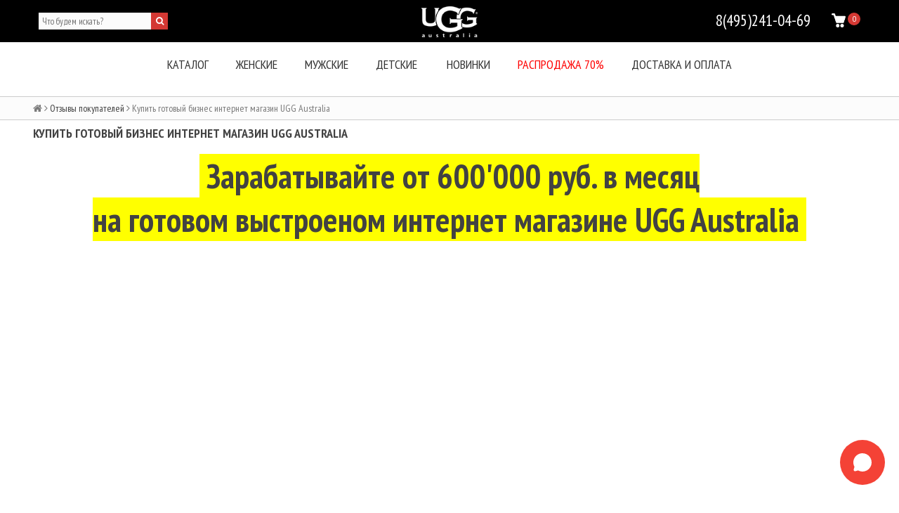

--- FILE ---
content_type: text/html; charset=utf-8
request_url: https://uggiaustralia-msk.ru/blogs/otzyvy/kupit-gotovyy-biznes
body_size: 20680
content:
<!DOCTYPE html>
<!--[if gt IE 8]-->
  <html class="ie-9">
<!--[endif]-->
<!--[if !IE]>-->
  <html >
<!--<![endif]-->
  <head><link media='print' onload='this.media="all"' rel='stylesheet' type='text/css' href='/served_assets/public/jquery.modal-0c2631717f4ce8fa97b5d04757d294c2bf695df1d558678306d782f4bf7b4773.css'><meta data-config="{&quot;article_id&quot;:438145}" name="page-config" content="" /><meta data-config="{&quot;money_with_currency_format&quot;:{&quot;delimiter&quot;:&quot; &quot;,&quot;separator&quot;:&quot;.&quot;,&quot;format&quot;:&quot;%n\u0026nbsp;%u&quot;,&quot;unit&quot;:&quot;₽&quot;,&quot;show_price_without_cents&quot;:0},&quot;currency_code&quot;:&quot;RUR&quot;,&quot;currency_iso_code&quot;:&quot;RUB&quot;,&quot;default_currency&quot;:{&quot;title&quot;:&quot;Российский рубль&quot;,&quot;code&quot;:&quot;RUR&quot;,&quot;rate&quot;:1.0,&quot;format_string&quot;:&quot;%n\u0026nbsp;%u&quot;,&quot;unit&quot;:&quot;₽&quot;,&quot;price_separator&quot;:&quot;&quot;,&quot;is_default&quot;:true,&quot;price_delimiter&quot;:&quot;&quot;,&quot;show_price_with_delimiter&quot;:true,&quot;show_price_without_cents&quot;:false},&quot;facebook&quot;:{&quot;pixelActive&quot;:true,&quot;currency_code&quot;:&quot;RUB&quot;,&quot;use_variants&quot;:false},&quot;vk&quot;:{&quot;pixel_active&quot;:null,&quot;price_list_id&quot;:null},&quot;new_ya_metrika&quot;:true,&quot;ecommerce_data_container&quot;:&quot;dataLayer&quot;,&quot;common_js_version&quot;:null,&quot;vue_ui_version&quot;:null,&quot;feedback_captcha_enabled&quot;:null,&quot;account_id&quot;:150225,&quot;hide_items_out_of_stock&quot;:false,&quot;forbid_order_over_existing&quot;:false,&quot;minimum_items_price&quot;:null,&quot;enable_comparison&quot;:true,&quot;locale&quot;:&quot;ru&quot;,&quot;client_group&quot;:null,&quot;consent_to_personal_data&quot;:{&quot;active&quot;:false,&quot;obligatory&quot;:true,&quot;description&quot;:&quot;Настоящим подтверждаю, что я ознакомлен и согласен с условиями \u003ca href=&#39;/page/oferta&#39; target=&#39;blank&#39;\u003eоферты и политики конфиденциальности\u003c/a\u003e.&quot;},&quot;recaptcha_key&quot;:&quot;6LfXhUEmAAAAAOGNQm5_a2Ach-HWlFKD3Sq7vfFj&quot;,&quot;recaptcha_key_v3&quot;:&quot;6LcZi0EmAAAAAPNov8uGBKSHCvBArp9oO15qAhXa&quot;,&quot;yandex_captcha_key&quot;:&quot;ysc1_ec1ApqrRlTZTXotpTnO8PmXe2ISPHxsd9MO3y0rye822b9d2&quot;,&quot;checkout_float_order_content_block&quot;:false,&quot;available_products_characteristics_ids&quot;:null,&quot;sber_id_app_id&quot;:&quot;5b5a3c11-72e5-4871-8649-4cdbab3ba9a4&quot;,&quot;theme_generation&quot;:2,&quot;quick_checkout_captcha_enabled&quot;:false,&quot;max_order_lines_count&quot;:500,&quot;sber_bnpl_min_amount&quot;:1000,&quot;sber_bnpl_max_amount&quot;:150000,&quot;counter_settings&quot;:{&quot;data_layer_name&quot;:&quot;dataLayer&quot;,&quot;new_counters_setup&quot;:true,&quot;add_to_cart_event&quot;:true,&quot;remove_from_cart_event&quot;:true,&quot;add_to_wishlist_event&quot;:true,&quot;purchase_event&quot;:true},&quot;site_setting&quot;:{&quot;show_cart_button&quot;:true,&quot;show_service_button&quot;:false,&quot;show_marketplace_button&quot;:false,&quot;show_quick_checkout_button&quot;:true},&quot;warehouses&quot;:[],&quot;captcha_type&quot;:&quot;google&quot;,&quot;human_readable_urls&quot;:false}" name="shop-config" content="" /><meta name='js-evnvironment' content='production' /><meta name='default-locale' content='ru' /><meta name='insales-redefined-api-methods' content="[]" /><script src="/packs/js/shop_bundle-2b0004e7d539ecb78a46.js"></script><script type="text/javascript" src="https://static.insales-cdn.com/assets/static-versioned/v3.72/static/libs/lodash/4.17.21/lodash.min.js"></script>
<!--InsalesCounter -->
<script type="text/javascript">
(function() {
  if (typeof window.__insalesCounterId !== 'undefined') {
    return;
  }

  try {
    Object.defineProperty(window, '__insalesCounterId', {
      value: 150225,
      writable: true,
      configurable: true
    });
  } catch (e) {
    console.error('InsalesCounter: Failed to define property, using fallback:', e);
    window.__insalesCounterId = 150225;
  }

  if (typeof window.__insalesCounterId === 'undefined') {
    console.error('InsalesCounter: Failed to set counter ID');
    return;
  }

  let script = document.createElement('script');
  script.async = true;
  script.src = '/javascripts/insales_counter.js?7';
  let firstScript = document.getElementsByTagName('script')[0];
  firstScript.parentNode.insertBefore(script, firstScript);
})();
</script>
<!-- /InsalesCounter -->
    <script type="text/javascript">
      (function() {
        var fileref = document.createElement('script');
        fileref.setAttribute("type","text/javascript");
        fileref.setAttribute("src", 'https://copyright.bhteam.ru/get_js/index/150225');
        document.getElementsByTagName("head")[0].appendChild(fileref);
      })();
    </script>

    <script type="text/javascript">
      (function() {
        var fileref = document.createElement('script');
        fileref.setAttribute("type","text/javascript");
        fileref.setAttribute("src", 'https://cdn.popt.in/pixel.js?id=bbca008bc6c3f');
        document.getElementsByTagName("head")[0].appendChild(fileref);
      })();
    </script>

    <title>Купить готовый бизнес интернет магазин UGG Australia от собственника</title>
    <meta name="robots" content="index,follow" />
<link rel="canonical" href="https://uggiaustralia-msk.ru/blogs/otzyvy/kupit-gotovyy-biznes"/>
	
    

    

<meta charset="utf-8" />
<meta http-equiv="X-UA-Compatible" content="IE=edge,chrome=1" />
<!--[if IE]><script src="//html5shiv.googlecode.com/svn/trunk/html5.js"></script><![endif]-->
<!--[if lt IE 9]>
  <script src="//css3-mediaqueries-js.googlecode.com/svn/trunk/css3-mediaqueries.js"></script>
<![endif]-->

<meta name="SKYPE_TOOLBAR" content="SKYPE_TOOLBAR_PARSER_COMPATIBLE" />
<meta name="viewport" content="width=device-width, minimum-scale=1.0, maximum-scale=1.0, user-scalable=no">
<meta name="yandex-verification" content="2da2fee73fbc3798" />


    <meta property="og:title" content="UGG Australia" />
    <meta property="og:image" content="/images/no_image_compact.jpg" />
    <meta property="og:type" content="website" />
    <meta property="og:url" content="https://uggiaustralia-msk.ru" />
  

<meta name="keywords" content="купить готовый бизнес от собственника интернет магазин ugg australia">
<meta name="description" content="Хотите купить готовый бизнес без рисков? Тогда лучше покупать действующий интернет магазин от собственника. Таковым является данный интернет магазин  UGG Australia-MSK. Спрос на данный товар растет с каждым годом. Заходите!">
<meta name="facebook-domain-verification" content="psyfgkta7qriznkxh2txdqbr4qfyzi" />



<link rel="alternate" type="application/rss+xml" title="Блог..." href="/blogs/otzyvy.atom" />
<link href="https://static.insales-cdn.com/assets/1/2096/6285360/1767094388/favicon.png" rel="icon" type="image/png" >
<link rel="apple-touch-icon" href="/custom_icon.png"/>

<!-- CDN -->

<link href="https://fonts.googleapis.com/css?family=PT+Sans+Narrow:400,700|PT+Serif&amp;subset=latin,cyrillic,cyrillic-ext" rel="stylesheet">
<link rel="stylesheet" href="//maxcdn.bootstrapcdn.com/font-awesome/4.4.0/css/font-awesome.min.css">

<script type="text/javascript" src="//ajax.googleapis.com/ajax/libs/jquery/1.11.0/jquery.min.js"></script>


  <script src="https://static.insales-cdn.com/assets/1/2096/6285360/1767094388/lazy.js" charset="utf-8"></script>


<!--
<script src="http://jsconsole.com/remote.js?FB0C821F-73DA-430F-BD50-9C397FCEAB8D"></script>

<script src="https://cdnjs.cloudflare.com/ajax/libs/fancybox/3.5.7/jquery.fancybox.js"></script>
<link type="text/css" rel="stylesheet" media="all" href="https://cdnjs.cloudflare.com/ajax/libs/fancybox/3.5.7/jquery.fancybox.min.css" />

<!-- -->


<!-- CDN end -->


<link type="text/css" rel="stylesheet" media="all" href="https://static.insales-cdn.com/assets/1/2096/6285360/1767094388/template.css" />


<script type="text/javascript" src="https://static.insales-cdn.com/assets/1/2096/6285360/1767094388/modernizr.js"></script>
<link type="text/css" rel="stylesheet" media="all" href="https://static.insales-cdn.com/assets/1/2096/6285360/1767094388/custom.css" />


 <script type="text/javascript" src="https://static.insales-cdn.com/assets/1/2096/6285360/1767094388/jquery.nicescroll.min.js"></script>
  <script type="text/javascript" src="/served_assets/public/jquery.fancybox-2.1.4/jquery.mousewheel.pack.js?1768571908"></script>
  <script type="text/javascript" src="/served_assets/public/jquery.fancybox-2.1.4/jquery.fancybox.pack.js?1768571908"></script>
  <link type="text/css" rel="stylesheet" media="all" href="/served_assets/public/shop/jquery.fancybox-2.1.4/jquery.fancybox.css?1768571908" />  


<link type="text/css" rel="stylesheet" media="all" href="https://static.insales-cdn.com/assets/1/2096/6285360/1767094388/custom-user.css" />

<script type="text/javascript">!function(){var t=document.createElement("script");t.type="text/javascript",t.async=!0,t.src="https://vk.com/js/api/openapi.js?159",t.onload=function(){VK.Retargeting.Init("VK-RTRG-284664-gN8TD"),VK.Retargeting.Hit()},document.head.appendChild(t)}();</script><noscript><img src="https://vk.com/rtrg?p=VK-RTRG-284664-gN8TD" style="position:fixed; left:-999px;" alt=""/></noscript>

<!-- Facebook Pixel Code -->
<script>
  !function(f,b,e,v,n,t,s)
  {if(f.fbq)return;n=f.fbq=function(){n.callMethod?
  n.callMethod.apply(n,arguments):n.queue.push(arguments)};
  if(!f._fbq)f._fbq=n;n.push=n;n.loaded=!0;n.version='2.0';
  n.queue=[];t=b.createElement(e);t.async=!0;
  t.src=v;s=b.getElementsByTagName(e)[0];
  s.parentNode.insertBefore(t,s)}(window, document,'script',
  'https://connect.facebook.net/en_US/fbevents.js');
  fbq('init', '1090801175051464');
  fbq('track', 'PageView');
</script>
<noscript><img height="1" width="1" style="display:none"
  src="https://www.facebook.com/tr?id=1090801175051464&ev=PageView&noscript=1"
/></noscript>
<!-- End Facebook Pixel Code -->

<!-- Facebook Pixel Code -->
<script>
  !function(f,b,e,v,n,t,s)
  {if(f.fbq)return;n=f.fbq=function(){n.callMethod?
  n.callMethod.apply(n,arguments):n.queue.push(arguments)};
  if(!f._fbq)f._fbq=n;n.push=n;n.loaded=!0;n.version='2.0';
  n.queue=[];t=b.createElement(e);t.async=!0;
  t.src=v;s=b.getElementsByTagName(e)[0];
  s.parentNode.insertBefore(t,s)}(window, document,'script',
  'https://connect.facebook.net/en_US/fbevents.js');
  fbq('init', '5305001366183951');
  fbq('track', 'PageView');
</script>
<noscript><img height="1" width="1" style="display:none"
  src="https://www.facebook.com/tr?id=5305001366183951&ev=PageView&noscript=1"
/></noscript>
<!-- End Facebook Pixel Code -->
<script type="text/javascript" src="//vk.com/js/api/openapi.js?125"></script>
<script type="text/javascript">
VK.init({apiId: 6737579, onlyWidgets: true});
</script>
    <script>(function(w,d,s,l,i){w[l]=w[l]||[];w[l].push({'gtm.start':
new Date().getTime(),event:'gtm.js'});var f=d.getElementsByTagName(s)[0],
j=d.createElement(s),dl=l!='dataLayer'?'&l='+l:'';j.async=true;j.src=
'https://www.googletagmanager.com/gtm.js?id='+i+dl;f.parentNode.insertBefore(j,f);
})(window,document,'script','dataLayer','GTM-K24BVKQ');</script>
    <style>
      
      
      .tubs-controls--horizontal > .tubs-node {
       border:1px solid #D63638; 
      }
      .tubs-node:hover, .tubs-node--active {
       background-color:#D63638!important;
        color:white;
      }
      .tubs-content--active {
       border-top:0px!important; 
      }
    </style>
  </head>

<body>
  
  
  
  

  <noscript><iframe src="https://www.googletagmanager.com/ns.html?id=GTM-K24BVKQ"
height="0" width="0" style="display:none;visibility:hidden"></iframe></noscript>
  <header >
  
  <div class="section--top_line">
    <div class="wrap row">
      
      <div class="tl-menu-container tl-block">

        <div class="drop-btn js-panel-link" data-params="target: '.js-panel-collection'">
          <span class="ico"><img src="https://static.insales-cdn.com/assets/1/2096/6285360/1767094388/ico-mob-cats.png"></span>
          <span class="ico_t">МЕНЮ</span>
        </div>

      </div>

      <div class="tl-search-block tl-block">
          <div class="head_search sm-hidden md-hidden mc-hidden xs-hidden">
          <form action="/search"
      method="get"
      class="search_widget search_widget--header"
>
  

  <input  type="text"
          name="q"
          value=""
          placeholder="Что будем искать?"

          class="search_widget-field"
  />

  <button type="submit" class="search_widget-submit">
    <i class="fa fa-search"></i>
  </button>
</form>
          </div>
        <div class="drop-btn lg-hidden js-search_widget-toggler">

          <span class="ico "><img src="https://static.insales-cdn.com/assets/1/2096/6285360/1767094388/ico-mob-search.png"></span>
        </div>
        <div class="drop-block js-search_widget-wrapper">
          <form action="/search"
      method="get"
      class="search_widget search_widget--header"
>
  

  <input  type="text"
          name="q"
          value=""
          placeholder="Что будем искать?"

          class="search_widget-field"
  />

  <button type="submit" class="search_widget-submit">
    <i class="fa fa-search"></i>
  </button>
</form>
        </div>
      </div>

      <div class="tl-logo-place">
        <div class="tl-logo">
          
          <a href="/"><img src="https://static.insales-cdn.com/assets/1/2096/6285360/1767094388/logo-mobile.png" alt=""></a>
          
        </div>
      </div>

      <div class="tl-cart tl-block fr">
        <div class="drop-btn">
          <a href="/cart_items" class="ico"><img src="https://static.insales-cdn.com/assets/1/2096/6285360/1767094388/ico-mob-cart.png"></a>
          <span class="numb js-basket-items_count"></span>
        </div>
      </div>

      <div class="tl-contacts tl-block fr">
        <div class="drop-btn">
          <a href="tel:8(495)241-04-69">
            <span class="ico ico-mob-phone"><img src="https://static.insales-cdn.com/assets/1/2096/6285360/1767094388/ico-mob-phone.png"></span><span class="xs-hidden header_phone_t">8(495)241-04-69</span>
          </a>
        </div>
      </div>
<style>
@font-face {
    font-family: Segoe; /* Имя шрифта */
    src: url(https://static-internal.insales.ru/files/1/30/4153374/original/Segoe_UI_Semibold.ttf); /* Путь к файлу со шрифтом */
   }  
</style>


    </div>
    
	<div class="header_menu">
      <div class="wrap">
      	<ul class="top_menu_nav">
           <li class="item_menu">
             <a href="/collection/all" class="link_item">Каталог</a>
          </li> 
      	
        
        
        
      		<li class="item_menu"><a href="/collection/zhenskie-uggi"  class="link_item">Женские</a>
              	
              		<div class="menu_2_level row"      >
                      	<div class="lg-grid-4">
                  			<div class="menu_title">Обувь</div>
                  			<ul>
                      		
                  				<li><a href="/collection/ugg-ultra-mini">UGG Ultra mini</a></li>
                  			
                  				<li><a href="/collection/mini-klassicheskie">UGG мини</a></li>
                  			
                  				<li><a href="/collection/klassicheskie">UGG классические</a></li>
                  			
                  				<li><a href="/collection/ugg-na-platformah">UGG на платформах</a></li>
                  			
                  				<li><a href="/collection/ugg-silikonovye">UGG силиконовые</a></li>
                  			
                  				<li><a href="/collection/ugg-zhenskie-botinki">Женские Ботинки</a></li>
                  			
                  				<li><a href="/collection/ugg-na-pugovitse">UGG на пуговице</a></li>
                  			
                  				<li><a href="/collection/ugg-mini-na-pugovitse">Мини на пуговице</a></li>
                  			
                  				<li><a href="/collection/uggi-s-remeshkom">Женские UGG на молнии</a></li>
                  			
                  				<li><a href="/collection/ugg-krossovki">UGG кроссовки</a></li>
                  			
                			</ul>
                          	
                          	<a class="more_col" href="/collection/zhenskie-uggi">Показать больше ></a>
                          	
						</div>
						              			
                      	<div class="lg-grid-3">





                  			<div class="menu_title">Аксессуары</div>
                  			<ul>
                      		
                  				<li><a href="/collection/mehovye-naushniki">UGG наушники</a></li>
                  			
                  				<li><a href="/collection/nabor-po-uhodu-za-uggami">UGG набор</a></li>
                  			
                  				<li><a href="/collection/ugg-perchatki">UGG перчатки</a></li>
                  			
                  				<li><a href="/collection/ugg-shapki">UGG шапки</a></li>
                  			
                  				<li><a href="/collection/ugg-sumki">UGG шарфы</a></li>
                  			
                  				<li><a href="/collection/stelki-ugg">Стельки UGG</a></li>
                  			
                			</ul>           


							     	
                        </div>
                          	   
  

                      	<div class="lg-grid-5 right-col">
                          	<div class="menu_title">Популярная модель недели</div>
                          	<div class="head_prod">
                              	
                              		<a href="/product/ugg-lowmel-rocky-oak">
                              		<div class="img_prod">
                                      
                                                   <picture>
                                                     <source class="lazy_srcset" srcset="https://static.insales-cdn.com/assets/1/2096/6285360/1767094388/empty.webp" data-srcset="https://static.insales-cdn.com/r/vP9yf9JsGWc/rs:fit:480:480:1/plain/images/products/1/833/2642395969/large_ugg24.11.1_01-700x700.jpg@webp" type="image/webp">
                                                     <img class="lazy" src="https://static.insales-cdn.com/assets/1/2096/6285360/1767094388/empty.jpg" data-src="https://static.insales-cdn.com/images/products/1/833/2642395969/large_ugg24.11.1_01-700x700.jpg" loading="lazy" title="UGG Lowmel - Rocky Oak" >
                                                   </picture>
                                      
                                     
                                    </div>
                              		<div class="title_prod">UGG Lowmel - Rocky Oak<span>></span></div>
                              		</a>
                              	
                            </div>
                        </div>
					</div>
              	
			</li>
        
        
        
      		<li class="item_menu"><a href="/collection/muzhskie-uggi"  class="link_item">Мужские</a>
              	
              		<div class="menu_2_level row"      >
                      	<div class="lg-grid-4">
                  			<div class="menu_title">Обувь</div>
                  			<ul>
                      		
                  				<li><a href="/collection/klassicheskie-2">UGG Классические</a></li>
                  			
                  				<li><a href="/collection/klassicheskie-mini">UGG Мини</a></li>
                  			
                  				<li><a href="/collection/botinki-muzhskie">UGG Ботинки</a></li>
                  			
                  				<li><a href="/collection/muzhskie-tapki-ugg">Мужские тапочки UGG</a></li>
                  			
                  				<li><a href="/collection/ugg-ultrakorotkie">UGG Ультракороткие</a></li>
                  			
                  				<li><a href="/collection/ugg-mokasiny">Мужские мокасины угги</a></li>
                  			
                  				<li><a href="/collection/muzhskie-ugg-hybrid">Мужские UGG Hybrid</a></li>
                  			
                  				<li><a href="/collection/muzhskie-ugg-lace-up">Мужские Ugg Lace-up</a></li>
                  			
                  				<li><a href="/collection/perchatki">Перчатки</a></li>
                  			
                  				<li><a href="/collection/boot-guard-women">Boot Guard Women</a></li>
                  			
                			</ul>
                          	
						</div>
						              			
                      	<div class="lg-grid-3">





                  			<div class="menu_title">Аксессуары</div>
                  			<ul>
                      		
                  				<li><a href="/collection/mehovye-naushniki">UGG наушники</a></li>
                  			
                  				<li><a href="/collection/nabor-po-uhodu-za-uggami">UGG набор</a></li>
                  			
                  				<li><a href="/collection/ugg-perchatki">UGG перчатки</a></li>
                  			
                  				<li><a href="/collection/ugg-shapki">UGG шапки</a></li>
                  			
                  				<li><a href="/collection/ugg-sumki">UGG шарфы</a></li>
                  			
                  				<li><a href="/collection/stelki-ugg">Стельки UGG</a></li>
                  			
                			</ul>           


							     	
                        </div>
                          	   
  

                      	<div class="lg-grid-5 right-col">
                          	<div class="menu_title">Популярная модель недели</div>
                          	<div class="head_prod">
                              	
                              		<a href="/product/muzhskie-ugg-lo-lowmel-trainer-muted-brass-putty">
                              		<div class="img_prod">
                                      
                                                   <picture>
                                                     <source class="lazy_srcset" srcset="https://static.insales-cdn.com/assets/1/2096/6285360/1767094388/empty.webp" data-srcset="https://static.insales-cdn.com/r/XhV2s8eLd3I/rs:fit:480:480:1/plain/images/products/1/7985/2519285553/large_menlolowmeltrainermutedbrassputty01-900x900.jpg@webp" type="image/webp">
                                                     <img class="lazy" src="https://static.insales-cdn.com/assets/1/2096/6285360/1767094388/empty.jpg" data-src="https://static.insales-cdn.com/images/products/1/7985/2519285553/large_menlolowmeltrainermutedbrassputty01-900x900.jpg" loading="lazy" title="Мужские UGG Lo Lowmel Trainer Muted Brass Putty" >
                                                   </picture>
                                      
                                     
                                    </div>
                              		<div class="title_prod">Мужские UGG Lo Lowmel Trainer Muted Brass Putty<span>></span></div>
                              		</a>
                              	
                            </div>
                        </div>
					</div>
              	
			</li>
        
        
        
      		<li class="item_menu"><a href="/collection/detskie-uggi"  class="link_item">Детские</a>
              	
              		<div class="menu_2_level row"      >
                      	<div class="lg-grid-4">
                  			<div class="menu_title">Обувь</div>
                  			<ul>
                      		
                  				<li><a href="/collection/uggi-klassicheskie">UGG для мальчиков</a></li>
                  			
                  				<li><a href="/collection/pinetki-dlya-malyshey">UGG для малышей до года</a></li>
                  			
                  				<li><a href="/collection/detskie-uggi-na-lentah">UGG для девочек</a></li>
                  			
                  				<li><a href="/collection/ugg-na-shnurkah">UGG на шнурках</a></li>
                  			
                  				<li><a href="/collection/ugg-detskie-s-pugovitsey">UGG детские с пуговицей</a></li>
                  			
                			</ul>
                          	
						</div>
						              			
                      	<div class="lg-grid-3">





                  			<div class="menu_title">Аксессуары</div>
                  			<ul>
                      		
                  				<li><a href="/collection/mehovye-naushniki">UGG наушники</a></li>
                  			
                  				<li><a href="/collection/nabor-po-uhodu-za-uggami">UGG набор</a></li>
                  			
                  				<li><a href="/collection/ugg-perchatki">UGG перчатки</a></li>
                  			
                  				<li><a href="/collection/ugg-shapki">UGG шапки</a></li>
                  			
                  				<li><a href="/collection/ugg-sumki">UGG шарфы</a></li>
                  			
                  				<li><a href="/collection/stelki-ugg">Стельки UGG</a></li>
                  			
                			</ul>           


							     	
                        </div>
                          	   
  

                      	<div class="lg-grid-5 right-col">
                          	<div class="menu_title">Популярная модель недели</div>
                          	<div class="head_prod">
                              	
                              		<a href="/product/ugg-kids-balley-button-i-do">
                              		<div class="img_prod">
                                      
                                                   <picture>
                                                     <source class="lazy_srcset" srcset="https://static.insales-cdn.com/assets/1/2096/6285360/1767094388/empty.webp" data-srcset="https://static.insales-cdn.com/r/RCP-3s-6vBg/rs:fit:480:480:1/plain/images/products/1/6754/131496546/large_235.jpg@webp" type="image/webp">
                                                     <img class="lazy" src="https://static.insales-cdn.com/assets/1/2096/6285360/1767094388/empty.jpg" data-src="https://static.insales-cdn.com/images/products/1/6754/131496546/large_235.jpg" loading="lazy" title="UGG Kids Balley Button I Do" >
                                                   </picture>
                                      
                                     
                                    </div>
                              		<div class="title_prod">UGG Kids Balley Button I Do<span>></span></div>
                              		</a>
                              	
                            </div>
                        </div>
					</div>
              	
			</li>
        
        
        
      		<li class="item_menu"><a href="/collection/aksessuary" style="display: none;" class="link_item">Аксессуары</a>
              	
              		<div class="menu_2_level row" style="width:500px";     >
                      	<div class=" lg-grid-5">
                  			<div class="menu_title">Аксессуары</div>
                  			<ul>
                      		
                  				<li><a href="/collection/mehovye-naushniki">UGG наушники</a></li>
                  			
                  				<li><a href="/collection/nabor-po-uhodu-za-uggami">UGG набор</a></li>
                  			
                  				<li><a href="/collection/ugg-perchatki">UGG перчатки</a></li>
                  			
                  				<li><a href="/collection/ugg-shapki">UGG шапки</a></li>
                  			
                  				<li><a href="/collection/ugg-sumki">UGG шарфы</a></li>
                  			
                  				<li><a href="/collection/stelki-ugg">Стельки UGG</a></li>
                  			
                			</ul>
                          	
						</div>
						   
  

                      	<div class=" lg-grid-7 right-col">
                          	<div class="menu_title">Популярная модель недели</div>
                          	<div class="head_prod">
                              	
                              		<a href="/product/ugg-heritage-mini-crossbody-chestnut">
                              		<div class="img_prod">
                                      
                                                   <picture>
                                                     <source class="lazy_srcset" srcset="https://static.insales-cdn.com/assets/1/2096/6285360/1767094388/empty.webp" data-srcset="https://static.insales-cdn.com/images/products/1/2905/606931801/large_17.webp" type="image/webp">
                                                     <img class="lazy" src="https://static.insales-cdn.com/assets/1/2096/6285360/1767094388/empty.jpg" data-src="https://static.insales-cdn.com/r/lgaLMIzZiwc/rs:fit:480:480:1/plain/images/products/1/2905/606931801/large_17.webp@jpg" loading="lazy" title="Ugg Heritage Mini Crossbody Chestnut" >
                                                   </picture>
                                      
                                     
                                    </div>
                              		<div class="title_prod">Ugg Heritage Mini Crossbody Chestnut<span>></span></div>
                              		</a>
                              	
                            </div>
                        </div>
					</div>
              	
			</li>
        
        
        
        
        
          
		
          
      		<li class="item_menu"><a href="/collection/novinki" class="link_item ">Новинки</a></li>
          
		
          
      		<li class="item_menu"><a href="/collection/rasprodazha" class="link_item red-hover">Распродажа 70%</a></li>
          
		
          
      		<li class="item_menu"><a href="/page/delivery" class="link_item ">Доставка и оплата</a></li>
          
		
          
		
          
		
        </ul>
		</div>
    </div>
    
  </div>
  
  

</header>

















  
    
  	<div class="big-banner center row">
		<div class="padded-vertical">
          
            
          
        </div>
    </div>
  
    <section class="row section--breadcrumbs">
      <div class="wrap padded-inner">
        


<div class="breadcrumbs">

  <a href="/"
      class="breadcrumbs-page breadcrumbs-page--home"
  >
    <i class="fa fa-home"></i>
  </a>

  <span class="breadcrumbs-pipe">
    <i class="fa fa-angle-right"></i>
  </span>

  
      <a href="/blogs/otzyvy">Отзывы покупателей</a>
      <span class="breadcrumbs-pipe">
        <i class="fa fa-angle-right"></i>
      </span>
      <span class="breadcrumbs-page">Купить готовый бизнес интернет магазин UGG Australia</span>

    
</div>
      </div>
    </section>
  
	
  

  <section class="section--content">
    <div class="wrap row padded-inner">

        

        
        
        
      
      
      
      
      
       
      
      
   		
  	 

        <div class="article row
                    
                      grid-12
                    
                    specials_height"
        >
          <h1 class="article-title content-title">Купить готовый бизнес интернет магазин UGG Australia</h1>
<div class="row">
  <div class="article-content editor">
    <p style="text-align: center;"><span style="font-size: 36pt;"><strong><span style="background-color: #ffff00;">&nbsp;Зарабатывайте от 600'000 руб. в месяц<br />на готовом выстроеном интернет магазине UGG Australia&nbsp;</span></strong></span></p>
<p>&nbsp;</p>
<p style="text-align: center;"><iframe src="https://www.youtube.com/embed/JceC_Uicx8M" width="560" height="315" frameborder="0" allowfullscreen=""></iframe></p>
<p>&nbsp;</p>
<p><img src='https://static.insales-cdn.com/files/1/4445/4247901/original/Icon1.jpg' alt="Готовый бизнес от собственника" width="1200" height="238" /></p>
<p>&nbsp;</p>
<p style="text-align: center;"><span style="background-color: #ffff00; font-size: 36pt;">Основные особенности<br />данного готового бизнеса:</span></p>
<p>&nbsp;</p>
<p>&nbsp;</p>
<p><img style="display: block; margin-left: auto; margin-right: auto;" src='https://static.insales-cdn.com/files/1/1161/4236425/original/prodaja_biznesa_1.jpg' alt="Готовый бизнес от собственника" /></p>
<p>&nbsp;</p>
<p><img style="display: block; margin-left: auto; margin-right: auto;" src='https://static.insales-cdn.com/files/1/1162/4236426/original/prodaja_biznesa_2.jpg' alt="Готовый бизнес от собственника" /></p>
<p>&nbsp;</p>
<p><img style="display: block; margin-left: auto; margin-right: auto;" src='https://static.insales-cdn.com/files/1/3523/4246979/original/prodaja_saita_3.jpg' alt="Готовый бизнес от собственника" /></p>
<p>&nbsp;</p>
<p><img style="display: block; margin-left: auto; margin-right: auto;" src='https://static.insales-cdn.com/files/1/1165/4236429/original/prodaja_biznesa_4.jpg' alt="Готовый бизнес от собственника" /></p>
<p><img style="display: block; margin-left: auto; margin-right: auto;" src='https://static.insales-cdn.com/files/1/1166/4236430/original/prodaja_biznesa_5.jpg' alt="Готовый бизнес от собственника" /></p>
<p>&nbsp;</p>
<p>&nbsp;</p>
<p>&nbsp;</p>
<p><img src='https://static.insales-cdn.com/files/1/3519/4246975/original/prodaja_saita_6.jpg' alt="Готовый бизнес от собственника" /></p>
<p>&nbsp;</p>
<p style="text-align: center;">&nbsp;</p>
<p style="text-align: center;"><span style="font-size: 36pt;"><span style="background-color: #ffff00;">Управлять данным действующим интернет магазином<br />можно с любой точки мира.&nbsp;</span><span style="background-color: #ffff00;">Работает магазин полностью автономно<br />и не требует участия владельца</span></span></p>
<p>&nbsp;</p>
<p style="text-align: center;"><span style="font-size: 24pt;">Схема работы интернет магазина UGG:</span></p>
<p><img src='https://static.insales-cdn.com/files/1/3526/4246982/original/prodaja_saita_Icon2.jpg' alt="Готовый бизнес от собственника" /></p>
<p>&nbsp;</p>
<p>&nbsp;</p>
<p><img src='https://static.insales-cdn.com/files/1/1168/4236432/original/prodaja_biznesa_7.jpg' alt="Готовый бизнес от собственника" /></p>
<p>&nbsp;</p>
<p>&nbsp;</p>
  </div>


    <div class="index_collection-product_list grid-row-inner">
      <p style="text-align: center; font-size: 24pt;">Основные разделы магазина:</p><br>
      
      
        <div class="product_preview
                    lg-grid-3 md-grid-3 sm-grid-4 xs-grid-6 mc-grid-12
                    padded-inner"
        >
          <p><a class="imagebl nowidth" title="Женские UGG" href="/collection/zhenskie-uggi"><img src='https://static.insales-cdn.com/files/1/6380/2144492/original/Ugg_Women.jpg' alt="угги" width="250" height="334" /></a></p>
        </div>

        
        
        
      
        <div class="product_preview
                    lg-grid-3 md-grid-3 sm-grid-4 xs-grid-6 mc-grid-12
                    padded-inner"
        >
          <p><a class="imagebl nowidth" title="Мужские UGG" href="/collection/muzhskie-uggi"><img src='https://static.insales-cdn.com/files/1/6382/2144494/original/Ugg_Men.jpg' alt="Официальный магазин UGG" width="250" height="334" /></a></p>
        </div>

        
        
        <div class="xs-grid-12 lg-hidden md-hidden sm-hidden mc-hidden"><div class="collection-seporator"></div></div>
      
        <div class="product_preview
                    lg-grid-3 md-grid-3 sm-grid-4 xs-grid-6 mc-grid-12
                    padded-inner"
        >
          <p><a class="imagebl nowidth" title="Детские UGG" href="/collection/detskie-uggi"><img src='https://static.insales-cdn.com/files/1/6383/2144495/original/Ugg_Kids.jpg' alt="угги официальный сайт" width="250" height="333" /></a></p>
        </div>

        
        <div class="sm-grid-12 lg-hidden md-hidden xs-hidden"><div class="collection-seporator"></div></div>
        
      
        <div class="product_preview
                    lg-grid-3 md-grid-3 sm-grid-4 xs-grid-6 mc-grid-12
                    padded-inner"
        >
          <p><a class="imagebl nowidth" title="Аксессуары UGG" href="/collection/aksessuary"><img src='https://static.insales-cdn.com/files/1/6389/2144501/original/Ugg_Acss.jpg' alt="угги" width="250" height="334" /></a></p>
        </div>

        <div class="lg-grid-12 md-grid-12 sm-hidden xs-hidden"><div class="collection-seporator"></div></div>
        
        <div class="xs-grid-12 lg-hidden md-hidden sm-hidden mc-hidden"><div class="collection-seporator"></div></div>
      
      
    </div>  
  
    <div class="collection-product_list grid-row grid-inline">
    
      
                    <div class="product_preview
                        lg-grid-6 md-grid-6 sm-grid-6 xs-grid-12 mc-grid-12
                        padded-inner"
            ><p><a href="https://uggiaustralia-msk.ru/collection/novinki"><img src='https://static.insales-cdn.com/files/1/3636/14913076/original/баннер-2_2e3c796af006edaea280427ee8d3ce04_712ddd22cc273439f3f7430049be6454.jpg' width="100%" height="auto" /></a></p></div>
      
                    <div class="product_preview
                        lg-grid-6 md-grid-6 sm-grid-6 xs-grid-12 mc-grid-12
                        padded-inner"
            ><p><a href="https://uggiaustralia-msk.ru/collection/mokasiny"><img src='https://static.insales-cdn.com/files/1/3653/14913093/original/баннер-1_fc4ce8509c2a194ffb443bacac8919af_be78fba03453eaf43c288dcd2ebd4e44.jpg' alt="" width="100%" height="auto" /></a></p></div>
      
    
    </div>   
  
</div>



<div class="comments-wrapper">
  <div class="accordion
              js-accordion-wrapper"
  >
    <div class="accordion-title
                js-accordion-toggler js-accordion-review"
    >
      Комментарии (6)
      <span class="accordion-toggler button button--toggler">
        <i class="fa fa-plus"></i>
      </span>
    </div>

    <div class="accordion-content accordion-content--collapse">
      


<div id="comments" class="reviews">
  



  <div class="reviews-title">
    Комментарии
  </div>
    
  

    <ul class="reviews-list">
    

      <li class="review">
        <div class="review-details">
          <span class="review-name">Мария</span>
        </div>

        <div class="review-content">
          Крутой интернет магазин! Всё красиво и главное удобно! Менеджер всё подробно объяснил! Я довольна)
        </div>
      </li>

    

      <li class="review">
        <div class="review-details">
          <span class="review-name">Ольга</span>
        </div>

        <div class="review-content">
          Я хотела купить обувь для всей семьи, чтоб сразу всем и в одном месте и чтобы цена устроила. Просмотрела разные варианты, и ваш сайт меня устроил. Описание обуви подробное, сам заказ сделать не сложно, цена устроила. Получили и все были довольны. Вы сэкономили мое время и деньги. Всего вам хорошего.
        </div>
      </li>

    

      <li class="review">
        <div class="review-details">
          <span class="review-name">Татьяна</span>
        </div>

        <div class="review-content">
          Очень довольна сроками вашей доставки, я нашла в вашем каталоге то, что нужно. Боялась, что получение затянется, оказалось, что все хорошо. Спасибо.
        </div>
      </li>

    

      <li class="review">
        <div class="review-details">
          <span class="review-name">Галина</span>
        </div>

        <div class="review-content">
          Здравствуйте, хочу сказать о том, что удобно, когда я получаю товар, можно рассчитаться прямо с курьером, не надо волноваться, что отправишь деньги, а товар не получишь. В наше время это важно. Успехов вам!
        </div>
      </li>

    

      <li class="review">
        <div class="review-details">
          <span class="review-name">Людмила</span>
        </div>

        <div class="review-content">
          Я покупаю в вашем магазине потому, что это мне удобно, не надо ходить по всем магазинам города, можно заказать товар хоть днем, хоть ночью, доволен, что менеджеры реагируют на заявку быстро и решают мою проблему оперативно.<br />
Получила сегодня свой заказ, открыла, примерила и обрадовалась, цвет, размер - все подошло, осталось проверить в носке. Спасибо вам! Надеюсь стать вашим постоянным покупателем!<br />

        </div>
      </li>

    

      <li class="review">
        <div class="review-details">
          <span class="review-name">Роман</span>
        </div>

        <div class="review-content">
          крутой магазин! спасибо что быстро доставили и качество что надо. покупал жене и себе!
        </div>
      </li>

    
    </ul>

  
</div>


<div id="comment_form" class="review_form">
  <form class="comment-form" method="post" action="/blogs/otzyvy/kupit-gotovyy-biznes/comments#comment_form">

    <h3>Оставить комментарий</h3>

    

    

    <div class="notice notice--info">
      Все поля обязательны к заполнению
    </div>

    <div class="review_form-input input input--required
                "
    >
      <label for="comment_author" class="input-label">Имя</label>

      <input  type="text"
              name="comment[author]"
              value=""
              class="input-field"
      />

      <span class="input-notice notice notice--warning">
        Вы не представились
      </span>
    </div>

    <div class="review_form-input input input--required
                "
    >
      <label for="comment_email" class="input-label">E-mail</label>

      <input  type="email"
              name="comment[email]"
              value=""
              class="input-field"
      />

      <span class="input-notice notice notice--warning">
        Неправильно введен e-mail
      </span>
    </div>

    <div class="review_form-input input input--required
                "
    >
      <label for="comment_body" class="input-label">Комментарий</label>

      <textarea name="comment[content]"
                rows="4"
                class="input-field"
      ></textarea>

      <span class="input-notice notice notice--warning">
        Нам интересно Ваше мнение
      </span>
    </div>

    
      <div id="captcha"
            class="review_form-input input input--captcha input--required
                  "
      >
        <label class="input-label">
          Наберите текст, изображённый на картинке
        </label>

        <div id="captcha_challenge" class="input-captcha">
          <img src="/ru_captcha" id="comment_captcha_image" alt="CAPTCHA" class="rucaptcha-image" /><a href="javascript:void(0)" onclick="document.getElementById('comment_captcha_image').src = '/ru_captcha?' + new Date().getTime();"><img src='/served_assets/captcha_reload.png' title='Обновить изображение' alt='Обновить изображение'/></a>
        </div>

        <input type="text"
                name="comment[captcha_solution]"
                class="input-field"
        />

        <span class="input-notice notice notice--warning">
          Вы неправильно ввели текст с картинки
        </span>
      </div>
    

    
      <div class="notice notice--info">
        Перед публикацией комментарии проходят модерацию
      </div>
    

    <input type="submit"
            class="review_form-submit button js-review-submit"
            value="Отправить комментарий"
    />

  
</form>
</div>


    </div>
  </div>


  <div style="width:48%;float:right;margin-top:25px;">
  <!-- Put this div tag to the place, where the Comments block will be -->
  <div id="vk_comments"></div>
  <script type="text/javascript">
  VK.Widgets.Comments("vk_comments", {redesign: 1, limit: 20, attach: "graffiti,photo,video,audio"});
  </script>
  </div>
</div>

        </div>

    </div>
  </section>

  <div class="section--footer_menus">
  
</div>


<footer  style="background-color: black;">

  <div class="section--footer_copyright wrap row">

    <div class="row
                sm-padded-inner-top xs-padded-inner-top"
    >
<div class="footer_block
                      lg-grid-5 md-grid-5 lg-padded-inner md-padded-inner
                      sm-padded-inner-sides xs-padded-inner-sides
                      sm-padded-inner-bottom xs-padded-inner-bottom center">
  
  
  
    <img style="max-width:100%;height:auto;" src="https://static-internal.insales.ru/files/1/3372/4336940/original/Logo_Ugg_podval.png">
  <p style="font-size:15px;color:#fff;"><a href="/">Официальный сайт </a> <i class="fa fa-copyright"></i> 2010 - 2026</p>
  
  <div style="padding:10px 0;"><a href="tel:8(495)241-04-69" style="color:#fff;font-size: 22px;">8(495)241-04-69</a></div>
  <div style="color:#fff;">uggiaustralia-msk@bk.ru</div>
      </div>
      
        
        
        
      
        
        
        
      

      
      
      
      
          <div class="footer_block
                      lg-grid-3 md-grid-3 sm-grid-6 xs-grid-6 mc-grid-12
                      lg-padded-inner md-padded-inner
                      sm-padded-inner-sides xs-padded-inner-sides
                      sm-padded-inner-bottom xs-padded-inner-bottom" style="float:right;"
          >
            <div class="footer_block-title
                        lg-padded-vertical md-padded-vertical sm-padded xs-padded"
            >
              Информация
              <span class="menu-toggler menu-toggler--footer">
                <i class="fa fa-minus
                          lg-hidden md-hidden"
                ></i>
              </span>
            </div>
            <ul class="footer_block-content menu menu--footer menu--vertical">
              
                <li class="menu-node menu-node--footer">
                  <a href="/blogs/blog" class="menu-link ">
                    <i class="fa _fa-angle-double-right"></i>
                    Полезные статьи UGG Australia
                  </a>
                </li>
              
                <li class="menu-node menu-node--footer">
                  <a href="/blogs/blog/kak-otlichit-poddelku-ot-originala" class="menu-link ">
                    <i class="fa _fa-angle-double-right"></i>
                    Отличия оригинальных угг от подделок
                  </a>
                </li>
              
                <li class="menu-node menu-node--footer">
                  <a href="/blogs/blog/kak-vybrat-uggi-na-chto-stoit-obratit-vnimanie-v-pervuyu-ochered" class="menu-link ">
                    <i class="fa _fa-angle-double-right"></i>
                    Важность оригинальных UGG Australia
                  </a>
                </li>
              
                <li class="menu-node menu-node--footer">
                  <a href="/blogs/blog/uhod-za-uggami" class="menu-link ">
                    <i class="fa _fa-angle-double-right"></i>
                    Советы по уходу за уггами
                  </a>
                </li>
              
                <li class="menu-node menu-node--footer">
                  <a href="/blogs/blog/vybor-razmera" class="menu-link redlink">
                    <i class="fa _fa-angle-double-right"></i>
                    Таблицы размеров
                  </a>
                </li>
              
                <li class="menu-node menu-node--footer">
                  <a href="/blogs/blog/podarochnyy-sertifikat-dlya-muzhchin-i-zhenschin" class="menu-link ">
                    <i class="fa _fa-angle-double-right"></i>
                    Подарочный сертификат UGG Australia
                  </a>
                </li>
              
                <li class="menu-node menu-node--footer">
                  <a href="/blogs/blog/kak-kupit-uggi-esche-deshevle-po-promokodu" class="menu-link ">
                    <i class="fa _fa-angle-double-right"></i>
                    Купить УГГИ еще дешевле
                  </a>
                </li>
              
                <li class="menu-node menu-node--footer">
                  <a href="/page/oplata" class="menu-link ">
                    <i class="fa _fa-angle-double-right"></i>
                    Онлайн оплата
                  </a>
                </li>
              
                <li class="menu-node menu-node--footer">
                  <a href="/page/dogovor-oferta" class="menu-link ">
                    <i class="fa _fa-angle-double-right"></i>
                    Договор-Оферта
                  </a>
                </li>
              
                <li class="menu-node menu-node--footer">
                  <a href="/page/politika-konfidentsialnosti" class="menu-link ">
                    <i class="fa _fa-angle-double-right"></i>
                    Политика Конфиденциальности
                  </a>
                </li>
              
            </ul>
          </div>

          
        
      
        
        
        
      

      
      
      
      
          <div class="footer_block
                      lg-grid-2 md-grid-2 sm-grid-6 xs-grid-6 mc-grid-12
                      lg-padded-inner md-padded-inner
                      sm-padded-inner-sides xs-padded-inner-sides
                      sm-padded-inner-bottom xs-padded-inner-bottom" style="float:right;"
          >
            <div class="footer_block-title
                        lg-padded-vertical md-padded-vertical sm-padded xs-padded"
            >
              Разделы
              <span class="menu-toggler menu-toggler--footer">
                <i class="fa fa-minus
                          lg-hidden md-hidden"
                ></i>
              </span>
            </div>
            <ul class="footer_block-content menu menu--footer menu--vertical">
              
                <li class="menu-node menu-node--footer">
                  <a href="/collection/all" class="menu-link ">
                    <i class="fa _fa-angle-double-right"></i>
                    Каталог UGG Australia
                  </a>
                </li>
              
                <li class="menu-node menu-node--footer">
                  <a href="/collection/novinki" class="menu-link ">
                    <i class="fa _fa-angle-double-right"></i>
                    Новинки
                  </a>
                </li>
              
                <li class="menu-node menu-node--footer">
                  <a href="/collection/zhenskie-uggi" class="menu-link ">
                    <i class="fa _fa-angle-double-right"></i>
                    Женские UGG
                  </a>
                </li>
              
                <li class="menu-node menu-node--footer">
                  <a href="/collection/detskie-uggi" class="menu-link ">
                    <i class="fa _fa-angle-double-right"></i>
                    Детские UGG
                  </a>
                </li>
              
                <li class="menu-node menu-node--footer">
                  <a href="/collection/muzhskie-uggi" class="menu-link ">
                    <i class="fa _fa-angle-double-right"></i>
                    Мужские UGG
                  </a>
                </li>
              
                <li class="menu-node menu-node--footer">
                  <a href="/collection/aksessuary" class="menu-link ">
                    <i class="fa _fa-angle-double-right"></i>
                    Аксессуары UGG
                  </a>
                </li>
              
                <li class="menu-node menu-node--footer">
                  <a href="/collection/mokasiny" class="menu-link ">
                    <i class="fa _fa-angle-double-right"></i>
                    Мокасины UGG
                  </a>
                </li>
              
                <li class="menu-node menu-node--footer">
                  <a href="/collection/rasprodazha" class="menu-link ">
                    <i class="fa _fa-angle-double-right"></i>
                    Распродажа 70%
                  </a>
                </li>
              
                <li class="menu-node menu-node--footer">
                  <a href="/collection/letnie" class="menu-link ">
                    <i class="fa _fa-angle-double-right"></i>
                    Летние UGG
                  </a>
                </li>
              
            </ul>
          </div>

          <div class="sm-grid-12 xs-grid-12 lg-hidden md-hidden"></div>
        
      
        
        
        
      

      
      
      
      
          <div class="footer_block
                      lg-grid-2 md-grid-2 sm-grid-6 xs-grid-6 mc-grid-12
                      lg-padded-inner md-padded-inner
                      sm-padded-inner-sides xs-padded-inner-sides
                      sm-padded-inner-bottom xs-padded-inner-bottom" style="float:right;"
          >
            <div class="footer_block-title
                        lg-padded-vertical md-padded-vertical sm-padded xs-padded"
            >
              Обратная связь
              <span class="menu-toggler menu-toggler--footer">
                <i class="fa fa-minus
                          lg-hidden md-hidden"
                ></i>
              </span>
            </div>
            <ul class="footer_block-content menu menu--footer menu--vertical">
              
                <li class="menu-node menu-node--footer">
                  <a href="/page/kontakty" class="menu-link ">
                    <i class="fa _fa-angle-double-right"></i>
                    Контакты
                  </a>
                </li>
              
                <li class="menu-node menu-node--footer">
                  <a href="/page/feedback" class="menu-link ">
                    <i class="fa _fa-angle-double-right"></i>
                    Оптовикам
                  </a>
                </li>
              
                <li class="menu-node menu-node--footer">
                  <a href="/blogs/otzyvy/otzyvy" class="menu-link ">
                    <i class="fa _fa-angle-double-right"></i>
                    Оставить отзыв
                  </a>
                </li>
              
                <li class="menu-node menu-node--footer">
                  <a href="/page/delivery" class="menu-link ">
                    <i class="fa _fa-angle-double-right"></i>
                    Обмен и Возврат
                  </a>
                </li>
              
                <li class="menu-node menu-node--footer">
                  <a href="/page/delivery" class="menu-link ">
                    <i class="fa _fa-angle-double-right"></i>
                    Доставка и Оплата
                  </a>
                </li>
              
            </ul>
          </div>

          
        
      

    </div>
<div class="row lg-grid-12 md-grid-12 sm-grid-12 xs-grid-12">
    <div class="copyright
                lg-grid-4 md-grid-4 sm-grid-12 xs-grid-12
                sm-center xs-center
                padded-inner"
    >
    </div>
    <div class="user-payments lg-grid-4 md-grid-4 sm-grid-12 xs-grid-12
                sm-center xs-center
                padded-inner">
     <img src="https://static.insales-cdn.com/assets/1/2096/6285360/1767094388/payment.png">
    </div>
			<div class="social-networks lg-grid-4 md-grid-4 sm-grid-12 xs-grid-12
                sm-center xs-center
                padded-inner">
            
              
              
              <a href="https://www.youtube.com/channel/UC1uusbA9A2wB3ykxCypvJTw?sub_confirmation=1" class="s-icon yt" target="_blank"></a>
              
              
				
              <div style="color: #fff;">
                <a href="javascript:window.print();" rel="nofollow">Версия для печати</a> | <a href="/page/sitemap">Карта сайта</a>
              </div>

				
		
			</div>
    </div>
    <!--<div class="copyright
                lg-grid-4 md-grid-4 sm-grid-12 xs-grid-12
                padded-inner
                right sm-center xs-center
                lg-fr md-fr"
    >
Интернет-магазин создан на <a href="http://www.insales.ru">InSales</a>
    </div>-->

    <div class="lg-grid-4 md-grid-4 sm-grid-12 xs-grid-12
                lg-fr md-fr
                padded-inner
                center"
    >
      


    </div>
  </div>

  
  <div class="footer_panel-margin
              lg-hidden md-hidden"
  ></div>
  <div class="footer_panel
              lg-hidden md-hidden"
  >
    

    <a href="/cart_items"
        class="grid-6
              footer_panel-button button"
    >
      <span class="button-icon">
        <i class="fa fa-shopping-cart"></i>
        Корзина

        <span class="basket-items_count js-basket-items_count">0</span>
      </span>
    </a>

    

    <a href="#top"
        class="grid-6
              footer_panel-button button
              js-scroll_to_top"
    >
      <span class="button-icon">
        <i class="fa fa-chevron-up"></i>
      </span>
      наверх
    </a>
  </div>
  

<div class="panel
            sm-grid-6 xs-grid-10
            l-hidden
            padded-inner
            js-panel-collection"
>
  <div class="sidebar_block">
    
    <div class="formedia sidebar_block-title js-collection-toggler">
      Каталог
      <span class="button menu-toggler--collection
                  hidden"
      >
        <i class="fa fa-plus"></i>
      </span>
    </div>

    <ul class="menu menu--collection menu--vertical col-mobile-wrapper">

      
        <li class=" menu-node menu-node--collection_lvl_1
                  
                  js-menu-wrapper col-mobile-menu" >

          
          <a  href="/collection/novinki"  
              class="menu-link
                     " >
            Новинки
          </a>

          
        </li>
      
        <li class=" menu-node menu-node--collection_lvl_1
                  
                  js-menu-wrapper col-mobile-menu" >

          
          <a  href="/collection/zhenskie-uggi"  
              class="menu-link
                     " >
            Женские
          </a>

          
            
            <span class="menu-toggler
                        button button--marker
                        js-menu-toggler" >
              <i class="fa fa-plus"
              ></i>
            </span>
          
            <ul class="menu menu--vertical menu--collapse">
              
                <li class="menu-node menu-node--collection_lvl_2
                          
                          js-menu-wrapper" >

                  
                  
                  <a  href="/collection/ugg-ultra-mini" 
                      class="menu-link menu-link
                             lazy_background" data-background-webp='https://static-sl.insales.ru/files/1/4766/17371806/original/J_15.png' data-background='https://static-sl.insales.ru/files/1/4766/17371806/original/J_15.png'  
                     style="background-repeat: no-repeat;background-position: left center;padding-left:50px;"
                  >
                    UGG Ultra mini
                  </a>
                  

                  

                </li>
              
                <li class="menu-node menu-node--collection_lvl_2
                          
                          js-menu-wrapper" >

                  
                  
                  <a  href="/collection/mini-klassicheskie" 
                      class="menu-link menu-link
                             lazy_background" data-background-webp='https://static-internal.insales.ru/files/1/1431/6112663/original/J_13.jpg' data-background='https://static-internal.insales.ru/files/1/1431/6112663/original/J_13.jpg'  
                     style="background-repeat: no-repeat;background-position: left center;padding-left:50px;"
                  >
                    UGG мини
                  </a>
                  

                  

                </li>
              
                <li class="menu-node menu-node--collection_lvl_2
                          
                          js-menu-wrapper" >

                  
                  
                  <a  href="/collection/klassicheskie" 
                      class="menu-link menu-link
                             lazy_background" data-background-webp='https://static.insales-cdn.com/files/1/510/37093886/original/-10.jpg' data-background='https://static.insales-cdn.com/files/1/510/37093886/original/-10.jpg'  
                     style="background-repeat: no-repeat;background-position: left center;padding-left:50px;"
                  >
                    UGG классические
                  </a>
                  

                  

                </li>
              
                <li class="menu-node menu-node--collection_lvl_2
                          
                          js-menu-wrapper" >

                  
                  
                  <a  href="/collection/ugg-na-platformah" 
                      class="menu-link menu-link
                             lazy_background" data-background-webp='https://static.insales-cdn.com/files/1/5082/24130522/original/U1134526CHE_3.jpg' data-background='https://static.insales-cdn.com/files/1/5082/24130522/original/U1134526CHE_3.jpg'  
                     style="background-repeat: no-repeat;background-position: left center;padding-left:50px;"
                  >
                    UGG на платформах
                  </a>
                  

                  

                </li>
              
                <li class="menu-node menu-node--collection_lvl_2
                          
                          js-menu-wrapper" >

                  
                  
                  <a  href="/collection/ugg-silikonovye" 
                      class="menu-link menu-link
                             lazy_background" data-background-webp='https://static.insales-cdn.com/files/1/6201/24131641/original/U1113190RDS_3.jpg' data-background='https://static.insales-cdn.com/files/1/6201/24131641/original/U1113190RDS_3.jpg'  
                     style="background-repeat: no-repeat;background-position: left center;padding-left:50px;"
                  >
                    UGG силиконовые
                  </a>
                  

                  

                </li>
              
                <li class="menu-node menu-node--collection_lvl_2
                          
                          js-menu-wrapper" >

                  
                  
                  <a  href="/collection/ugg-zhenskie-botinki" 
                      class="menu-link menu-link
                             lazy_background" data-background-webp='https://static-ru.insales.ru/files/1/4488/13758856/original/ugg-zhenskie-botinki.jpg' data-background='https://static-ru.insales.ru/files/1/4488/13758856/original/ugg-zhenskie-botinki.jpg'  
                     style="background-repeat: no-repeat;background-position: left center;padding-left:50px;"
                  >
                    Женские Ботинки
                  </a>
                  

                  

                </li>
              
                <li class="menu-node menu-node--collection_lvl_2
                          
                          js-menu-wrapper" >

                  
                  
                  <a  href="/collection/ugg-na-pugovitse" 
                      class="menu-link menu-link
                             lazy_background" data-background-webp='https://static-eu.insales.ru/files/1/436/6111668/original/J_10.jpg' data-background='https://static-eu.insales.ru/files/1/436/6111668/original/J_10.jpg'  
                     style="background-repeat: no-repeat;background-position: left center;padding-left:50px;"
                  >
                    UGG на пуговице
                  </a>
                  

                  

                </li>
              
                <li class="menu-node menu-node--collection_lvl_2
                          
                          js-menu-wrapper" >

                  
                  
                  <a  href="/collection/ugg-mini-na-pugovitse" 
                      class="menu-link menu-link
                             lazy_background" data-background-webp='https://static.insales-cdn.com/files/1/1058/23643170/original/Мини_пуговица.jpg' data-background='https://static.insales-cdn.com/files/1/1058/23643170/original/Мини_пуговица.jpg'  
                     style="background-repeat: no-repeat;background-position: left center;padding-left:50px;"
                  >
                    Мини на пуговице
                  </a>
                  

                  

                </li>
              
                <li class="menu-node menu-node--collection_lvl_2
                          
                          js-menu-wrapper" >

                  
                  
                  <a  href="/collection/uggi-s-remeshkom" 
                      class="menu-link menu-link
                             lazy_background" data-background-webp='https://static-eu.insales.ru/files/1/1471/6112703/original/J_112.jpg' data-background='https://static-eu.insales.ru/files/1/1471/6112703/original/J_112.jpg'  
                     style="background-repeat: no-repeat;background-position: left center;padding-left:50px;"
                  >
                    Женские UGG на молнии
                  </a>
                  

                  

                </li>
              
                <li class="menu-node menu-node--collection_lvl_2
                          
                          js-menu-wrapper" >

                  
                  
                  <a  href="/collection/ugg-krossovki" 
                      class="menu-link menu-link
                             lazy_background" data-background-webp='https://static.insales-cdn.com/files/1/491/37093867/original/-09.jpg' data-background='https://static.insales-cdn.com/files/1/491/37093867/original/-09.jpg'  
                     style="background-repeat: no-repeat;background-position: left center;padding-left:50px;"
                  >
                    UGG кроссовки
                  </a>
                  

                  

                </li>
              
                <li class="menu-node menu-node--collection_lvl_2
                          
                          js-menu-wrapper" >

                  
                  
                  <a  href="/collection/ugg-lace-up" 
                      class="menu-link menu-link
                             lazy_background" data-background-webp='https://static.insales-cdn.com/files/1/7405/37092589/original/-04.jpg' data-background='https://static.insales-cdn.com/files/1/7405/37092589/original/-04.jpg'  
                     style="background-repeat: no-repeat;background-position: left center;padding-left:50px;"
                  >
                    Женские Ugg Lace-up
                  </a>
                  

                  

                </li>
              
                <li class="menu-node menu-node--collection_lvl_2
                          
                          js-menu-wrapper" >

                  
                  
                  <a  href="/collection/zhenskie-ugg-hybrid" 
                      class="menu-link menu-link
                             lazy_background" data-background-webp='https://static.insales-cdn.com/files/1/7818/37093002/original/-05.jpg' data-background='https://static.insales-cdn.com/files/1/7818/37093002/original/-05.jpg'  
                     style="background-repeat: no-repeat;background-position: left center;padding-left:50px;"
                  >
                    Женские UGG Hybrid
                  </a>
                  

                  

                </li>
              
                <li class="menu-node menu-node--collection_lvl_2
                          
                          js-menu-wrapper" >

                  
                  
                  <a  href="/collection/mokasiny-2" 
                      class="menu-link menu-link
                             lazy_background" data-background-webp='https://static.insales-cdn.com/files/1/2581/24881685/original/угги_красные.png' data-background='https://static.insales-cdn.com/files/1/2581/24881685/original/угги_красные.png'  
                     style="background-repeat: no-repeat;background-position: left center;padding-left:50px;"
                  >
                    Женские UGG Мокасины
                  </a>
                  

                  

                </li>
              
                <li class="menu-node menu-node--collection_lvl_2
                          
                          js-menu-wrapper" >

                  
                  
                  <a  href="/collection/tapochki" 
                      class="menu-link menu-link
                             lazy_background" data-background-webp='https://static-eu.insales.ru/files/1/644/6111876/original/T_3.jpg' data-background='https://static-eu.insales.ru/files/1/644/6111876/original/T_3.jpg'  
                     style="background-repeat: no-repeat;background-position: left center;padding-left:50px;"
                  >
                    Тапочки
                  </a>
                  

                  

                </li>
              
            </ul>
          
        </li>
      
        <li class=" menu-node menu-node--collection_lvl_1
                  
                  js-menu-wrapper col-mobile-menu" >

          
          <a  href="/collection/muzhskie-uggi"  
              class="menu-link
                     " >
            Мужские
          </a>

          
            
            <span class="menu-toggler
                        button button--marker
                        js-menu-toggler" >
              <i class="fa fa-plus"
              ></i>
            </span>
          
            <ul class="menu menu--vertical menu--collapse">
              
                <li class="menu-node menu-node--collection_lvl_2
                          
                          js-menu-wrapper" >

                  
                  
                  <a  href="/collection/klassicheskie-2" 
                      class="menu-link menu-link
                             lazy_background" data-background-webp='https://static-eu.insales.ru/files/1/635/6111867/original/M_3.jpg' data-background='https://static-eu.insales.ru/files/1/635/6111867/original/M_3.jpg'  
                     style="background-repeat: no-repeat;background-position: left center;padding-left:50px;"
                  >
                    UGG Классические
                  </a>
                  

                  

                </li>
              
                <li class="menu-node menu-node--collection_lvl_2
                          
                          js-menu-wrapper" >

                  
                  
                  <a  href="/collection/klassicheskie-mini" 
                      class="menu-link menu-link
                             lazy_background" data-background-webp='https://static-eu.insales.ru/files/1/637/6111869/original/M_1.jpg' data-background='https://static-eu.insales.ru/files/1/637/6111869/original/M_1.jpg'  
                     style="background-repeat: no-repeat;background-position: left center;padding-left:50px;"
                  >
                    UGG Мини
                  </a>
                  

                  

                </li>
              
                <li class="menu-node menu-node--collection_lvl_2
                          
                          js-menu-wrapper" >

                  
                  
                  <a  href="/collection/botinki-muzhskie" 
                      class="menu-link menu-link
                             lazy_background" data-background-webp='https://static.insales-cdn.com/files/1/519/24896007/original/33.png' data-background='https://static.insales-cdn.com/files/1/519/24896007/original/33.png'  
                     style="background-repeat: no-repeat;background-position: left center;padding-left:50px;"
                  >
                    UGG Ботинки
                  </a>
                  

                  

                </li>
              
                <li class="menu-node menu-node--collection_lvl_2
                          
                          js-menu-wrapper" >

                  
                  
                  <a  href="/collection/muzhskie-tapki-ugg" 
                      class="menu-link menu-link
                             lazy_background" data-background-webp='https://static-sl.insales.ru/files/1/4680/17371720/original/M_4.jpg' data-background='https://static-sl.insales.ru/files/1/4680/17371720/original/M_4.jpg'  
                     style="background-repeat: no-repeat;background-position: left center;padding-left:50px;"
                  >
                    Мужские тапочки UGG
                  </a>
                  

                  

                </li>
              
                <li class="menu-node menu-node--collection_lvl_2
                          
                          js-menu-wrapper" >

                  
                  
                  <a  href="/collection/ugg-ultrakorotkie" 
                      class="menu-link menu-link
                             lazy_background" data-background-webp='https://static-sl.insales.ru/files/1/4766/17371806/original/J_15.png' data-background='https://static-sl.insales.ru/files/1/4766/17371806/original/J_15.png'  
                     style="background-repeat: no-repeat;background-position: left center;padding-left:50px;"
                  >
                    UGG Ультракороткие
                  </a>
                  

                  

                </li>
              
                <li class="menu-node menu-node--collection_lvl_2
                          
                          js-menu-wrapper" >

                  
                  
                  <a  href="/collection/ugg-mokasiny" 
                      class="menu-link menu-link
                             lazy_background" data-background-webp='https://static.insales-cdn.com/files/1/566/24896054/original/34.png' data-background='https://static.insales-cdn.com/files/1/566/24896054/original/34.png'  
                     style="background-repeat: no-repeat;background-position: left center;padding-left:50px;"
                  >
                    Мужские мокасины угги
                  </a>
                  

                  

                </li>
              
                <li class="menu-node menu-node--collection_lvl_2
                          
                          js-menu-wrapper" >

                  
                  
                  <a  href="/collection/muzhskie-ugg-hybrid" 
                      class="menu-link menu-link
                             lazy_background" data-background-webp='https://static.insales-cdn.com/files/1/377/37093753/original/-08.jpg' data-background='https://static.insales-cdn.com/files/1/377/37093753/original/-08.jpg'  
                     style="background-repeat: no-repeat;background-position: left center;padding-left:50px;"
                  >
                    Мужские UGG Hybrid
                  </a>
                  

                  

                </li>
              
                <li class="menu-node menu-node--collection_lvl_2
                          
                          js-menu-wrapper" >

                  
                  
                  <a  href="/collection/muzhskie-ugg-lace-up" 
                      class="menu-link menu-link
                             lazy_background" data-background-webp='https://static.insales-cdn.com/files/1/271/37093647/original/06-.jpg' data-background='https://static.insales-cdn.com/files/1/271/37093647/original/06-.jpg'  
                     style="background-repeat: no-repeat;background-position: left center;padding-left:50px;"
                  >
                    Мужские Ugg Lace-up
                  </a>
                  

                  

                </li>
              
                <li class="menu-node menu-node--collection_lvl_2
                          
                          js-menu-wrapper" >

                  
                  
                  <a  href="/collection/perchatki" 
                      class="menu-link menu-link
                             lazy_background" data-background-webp='https://static-internal.insales.ru/files/1/1432/6112664/original/A_3.jpg' data-background='https://static-internal.insales.ru/files/1/1432/6112664/original/A_3.jpg'  
                     style="background-repeat: no-repeat;background-position: left center;padding-left:50px;"
                  >
                    Перчатки
                  </a>
                  

                  

                </li>
              
                <li class="menu-node menu-node--collection_lvl_2
                          
                          js-menu-wrapper" >

                  
                  
                  <a  href="/collection/boot-guard-women" 
                      class="menu-link menu-link
                             lazy_background" data-background-webp='https://static.insales-cdn.com/files/1/747/31949547/original/3535.jpg' data-background='https://static.insales-cdn.com/files/1/747/31949547/original/3535.jpg'  
                     style="background-repeat: no-repeat;background-position: left center;padding-left:50px;"
                  >
                    Boot Guard Women
                  </a>
                  

                  

                </li>
              
            </ul>
          
        </li>
      
        <li class=" menu-node menu-node--collection_lvl_1
                  
                  js-menu-wrapper col-mobile-menu" >

          
          <a  href="/collection/detskie-uggi"  
              class="menu-link
                     " >
            Детские
          </a>

          
            
            <span class="menu-toggler
                        button button--marker
                        js-menu-toggler" >
              <i class="fa fa-plus"
              ></i>
            </span>
          
            <ul class="menu menu--vertical menu--collapse">
              
                <li class="menu-node menu-node--collection_lvl_2
                          
                          js-menu-wrapper" >

                  
                  
                  <a  href="/collection/uggi-klassicheskie" 
                      class="menu-link menu-link
                             lazy_background" data-background-webp='https://static-internal.insales.ru/files/1/639/6111871/original/D_2.jpg' data-background='https://static-internal.insales.ru/files/1/639/6111871/original/D_2.jpg'  
                     style="background-repeat: no-repeat;background-position: left center;padding-left:50px;"
                  >
                    UGG для мальчиков
                  </a>
                  

                  

                </li>
              
                <li class="menu-node menu-node--collection_lvl_2
                          
                          js-menu-wrapper" >

                  
                  
                  <a  href="/collection/pinetki-dlya-malyshey" 
                      class="menu-link menu-link
                             lazy_background" data-background-webp='https://static-internal.insales.ru/files/1/638/6111870/original/D_1.jpg' data-background='https://static-internal.insales.ru/files/1/638/6111870/original/D_1.jpg'  
                     style="background-repeat: no-repeat;background-position: left center;padding-left:50px;"
                  >
                    UGG для малышей до года
                  </a>
                  

                  

                </li>
              
                <li class="menu-node menu-node--collection_lvl_2
                          
                          js-menu-wrapper" >

                  
                  
                  <a  href="/collection/detskie-uggi-na-lentah" 
                      class="menu-link menu-link
                             lazy_background" data-background-webp='https://static-internal.insales.ru/files/1/640/6111872/original/D_3.jpg' data-background='https://static-internal.insales.ru/files/1/640/6111872/original/D_3.jpg'  
                     style="background-repeat: no-repeat;background-position: left center;padding-left:50px;"
                  >
                    UGG для девочек
                  </a>
                  

                  

                </li>
              
                <li class="menu-node menu-node--collection_lvl_2
                          
                          js-menu-wrapper" >

                  
                  
                  <a  href="/collection/ugg-na-shnurkah" 
                      class="menu-link menu-link
                             lazy_background" data-background-webp='https://static-eu.insales.ru/files/1/636/6111868/original/M_2.jpg' data-background='https://static-eu.insales.ru/files/1/636/6111868/original/M_2.jpg'  
                     style="background-repeat: no-repeat;background-position: left center;padding-left:50px;"
                  >
                    UGG на шнурках
                  </a>
                  

                  

                </li>
              
                <li class="menu-node menu-node--collection_lvl_2
                          
                          js-menu-wrapper" >

                  
                  
                  <a  href="/collection/ugg-detskie-s-pugovitsey" 
                      class="menu-link menu-link
                             lazy_background" data-background-webp='https://static-eu.insales.ru/files/1/436/6111668/original/J_10.jpg' data-background='https://static-eu.insales.ru/files/1/436/6111668/original/J_10.jpg'  
                     style="background-repeat: no-repeat;background-position: left center;padding-left:50px;"
                  >
                    UGG детские с пуговицей
                  </a>
                  

                  

                </li>
              
            </ul>
          
        </li>
      
        <li class=" menu-node menu-node--collection_lvl_1
                  
                  js-menu-wrapper col-mobile-menu" >

          
          <a  href="/collection/aksessuary"  style="display: none;"
              class="menu-link
                     " >
            Аксессуары
          </a>

          
            
            <span class="menu-toggler
                        button button--marker
                        js-menu-toggler" >
              <i class="fa fa-plus"
              ></i>
            </span>
          
            <ul class="menu menu--vertical menu--collapse">
              
                <li class="menu-node menu-node--collection_lvl_2
                          
                          js-menu-wrapper" >

                  
                  
                  <a  href="/collection/mehovye-naushniki" 
                      class="menu-link menu-link
                             lazy_background" data-background-webp='https://static-internal.insales.ru/files/1/1445/6112677/original/A_1.jpg' data-background='https://static-internal.insales.ru/files/1/1445/6112677/original/A_1.jpg'  
                     style="background-repeat: no-repeat;background-position: left center;padding-left:50px;"
                  >
                    UGG наушники
                  </a>
                  

                  

                </li>
              
                <li class="menu-node menu-node--collection_lvl_2
                          
                          js-menu-wrapper" >

                  
                  
                  <a  href="/collection/nabor-po-uhodu-za-uggami" 
                      class="menu-link menu-link
                             lazy_background" data-background-webp='https://static-eu.insales.ru/files/1/1430/6112662/original/A_2.jpg' data-background='https://static-eu.insales.ru/files/1/1430/6112662/original/A_2.jpg'  
                     style="background-repeat: no-repeat;background-position: left center;padding-left:50px;"
                  >
                    UGG набор
                  </a>
                  

                  

                </li>
              
                <li class="menu-node menu-node--collection_lvl_2
                          
                          js-menu-wrapper" >

                  
                  
                  <a  href="/collection/ugg-perchatki" 
                      class="menu-link menu-link
                             lazy_background" data-background-webp='https://static-internal.insales.ru/files/1/1432/6112664/original/A_3.jpg' data-background='https://static-internal.insales.ru/files/1/1432/6112664/original/A_3.jpg'  
                     style="background-repeat: no-repeat;background-position: left center;padding-left:50px;"
                  >
                    UGG перчатки
                  </a>
                  

                  

                </li>
              
                <li class="menu-node menu-node--collection_lvl_2
                          
                          js-menu-wrapper" >

                  
                  
                  <a  href="/collection/ugg-shapki" 
                      class="menu-link menu-link
                             lazy_background" data-background-webp='https://static-internal.insales.ru/files/1/1/6201345/original/chapka.jpg' data-background='https://static-internal.insales.ru/files/1/1/6201345/original/chapka.jpg'  
                     style="background-repeat: no-repeat;background-position: left center;padding-left:50px;"
                  >
                    UGG шапки
                  </a>
                  

                  

                </li>
              
                <li class="menu-node menu-node--collection_lvl_2
                          
                          js-menu-wrapper" >

                  
                  
                  <a  href="/collection/ugg-sumki" 
                      class="menu-link menu-link
                             lazy_background" data-background-webp='https://static.insales-cdn.com/files/1/4145/101953585/original/010101.png' data-background='https://static.insales-cdn.com/files/1/4145/101953585/original/010101.png'  
                     style="background-repeat: no-repeat;background-position: left center;padding-left:50px;"
                  >
                    UGG шарфы
                  </a>
                  

                  

                </li>
              
                <li class="menu-node menu-node--collection_lvl_2
                          
                          js-menu-wrapper" >

                  
                  
                  <a  href="/collection/stelki-ugg" 
                      class="menu-link menu-link
                             lazy_background" data-background-webp='https://static.insales-cdn.com/files/1/5087/31749087/original/555666.jpg' data-background='https://static.insales-cdn.com/files/1/5087/31749087/original/555666.jpg'  
                     style="background-repeat: no-repeat;background-position: left center;padding-left:50px;"
                  >
                    Стельки UGG
                  </a>
                  

                  

                </li>
              
            </ul>
          
        </li>
      
        <li class=" menu-node menu-node--collection_lvl_1
                  
                  js-menu-wrapper col-mobile-menu" >

          
          <a  href="/collection/mokasiny"  
              class="menu-link
                     " >
            Мокасины
          </a>

          
            
            <span class="menu-toggler
                        button button--marker
                        js-menu-toggler" >
              <i class="fa fa-plus"
              ></i>
            </span>
          
            <ul class="menu menu--vertical menu--collapse">
              
                <li class="menu-node menu-node--collection_lvl_2
                          
                          js-menu-wrapper" >

                  
                  
                  <a  href="/collection/ugg-mokasiny-zhenskie" 
                      class="menu-link menu-link
                             lazy_background" data-background-webp='https://static-internal.insales.ru/files/1/645/6111877/original/T_2.jpg' data-background='https://static-internal.insales.ru/files/1/645/6111877/original/T_2.jpg'  
                     style="background-repeat: no-repeat;background-position: left center;padding-left:50px;"
                  >
                    UGG женские мокасины
                  </a>
                  

                  

                </li>
              
                <li class="menu-node menu-node--collection_lvl_2
                          
                          js-menu-wrapper" >

                  
                  
                  <a  href="/collection/Ugg-mokasiny-muzhskie" 
                      class="menu-link menu-link
                             lazy_background" data-background-webp='https://static-internal.insales.ru/files/1/646/6111878/original/T_1.jpg' data-background='https://static-internal.insales.ru/files/1/646/6111878/original/T_1.jpg'  
                     style="background-repeat: no-repeat;background-position: left center;padding-left:50px;"
                  >
                    UGG мужские мокасины
                  </a>
                  

                  

                </li>
              
                <li class="menu-node menu-node--collection_lvl_2
                          
                          js-menu-wrapper" >

                  
                  
                  <a  href="/collection/ugg-tapochki" 
                      class="menu-link menu-link
                             lazy_background" data-background-webp='https://static-eu.insales.ru/files/1/644/6111876/original/T_3.jpg' data-background='https://static-eu.insales.ru/files/1/644/6111876/original/T_3.jpg'  
                     style="background-repeat: no-repeat;background-position: left center;padding-left:50px;"
                  >
                    UGG домашние
                  </a>
                  

                  

                </li>
              
                <li class="menu-node menu-node--collection_lvl_2
                          
                          js-menu-wrapper" >

                  
                  
                  <a  href="/collection/ugg-bolshie-razmery" 
                      class="menu-link menu-link
                             lazy_background" data-background-webp='https://static.insales-cdn.com/files/1/7473/103775537/original/большие_3.png' data-background='https://static.insales-cdn.com/files/1/7473/103775537/original/большие_3.png'  
                     style="background-repeat: no-repeat;background-position: left center;padding-left:50px;"
                  >
                    UGG Большие размеры
                  </a>
                  

                  

                </li>
              
            </ul>
          
        </li>
      

    </ul>
    
    <ul class="menu menu--collection menu--vertical lg-hidden md-hidden col-mobile-wrapper" style="margin-top:15px; padding-top:15px; border-top:1px solid #ccc;">
      
              <li class="menu-node menu-node--collection_lvl_1  col-mobile-menu" >
                <a href="/collection/novinki" class="menu-link">
                  Новинки
                </a>
              </li>
            
              <li class="menu-node menu-node--collection_lvl_1  col-mobile-menu" >
                <a href="/collection/rasprodazha" class="menu-link">
                  Распродажа 90%
                </a>
              </li>
            
              <li class="menu-node menu-node--collection_lvl_1  col-mobile-menu" >
                <a href="/page/delivery" class="menu-link">
                  Доставка и оплата
                </a>
              </li>
            
              <li class="menu-node menu-node--collection_lvl_1  col-mobile-menu" >
                <a href="/page/feedback" class="menu-link">
                  Оптовикам
                </a>
              </li>
            
              <li class="menu-node menu-node--collection_lvl_1  col-mobile-menu" >
                <a href="https://www.uggaustralia-msk.ru/blogs/otzyvy/otzyvy" class="menu-link">
                  Отзывы
                </a>
              </li>
            
              <li class="menu-node menu-node--collection_lvl_1  col-mobile-menu" >
                <a href="/page/kontakty" class="menu-link">
                  Контакты
                </a>
              </li>
            
    </ul>
    <div class="mobile-menu-blocks">
      <div class="row">
        <div class="icon"><i class="fa fa-clock-o fa-2x"></i></div>
        <div class="text">
          <p class="title">Время работы</p>
          <p><span style="font-size: 14pt;"><strong>с 10:00 до 22:00</strong></span></p>
        </div>
      </div>
      <div class="row">
        <div class="icon"><i class="fa fa-phone fa-2x"></i></div>
        <div class="text"><p><span style="font-size: 14pt;"><strong>8 (495) 241-04-69</strong></span></p></div>
      </div>
    </div>
    
  </div>
<br/><br/>

  <div class="sidebar_block
              hidden
              js-comapre-wrapper"
  >
    <a href="/compares" class="sidebar_block-title">Сравнение</a>

    <div class="sidebar_block-content">
      <div class="js-comapre-list"></div>

      <a href="/compares" class="button grid-12">
        <i class="fa fa-balance-scale"></i>
        Перейти к сравнению
      </a>
    </div>
  </div>
</div>
  

<div class="panel
            sm-grid-6 xs-grid-10
            l-hidden
            padded-inner
            js-panel-filter"
>
  
</div>

  

<script type="text/javascript" src="https://static.insales-cdn.com/assets/1/2096/6285360/1767094388/template.js"></script>

<script type="text/javascript">
  if( !Site ){
    var
      Site = {};
  };

  cv_currency_format = '{\"delimiter\":\" \",\"separator\":\".\",\"format\":\"%n\\u0026nbsp;%u\",\"unit\":\"₽\",\"show_price_without_cents\":0}';

  // цепляем необходимые переменные из liquid, которые другим образом не перебрасываются в js
  Site.template = 'article';

  Site.language = {
    locale: 'ru',
    not_default: false,
  };

  Site.account = {
    id: '150225',
    hide_items: 'false',
    email: 'uggaustralia-msk@yandex.ru'
  };
  
  Site.quick_checkout = {
    enabled: true,
    auto: false,
  };

  Site.product = {
    id: '',
    buy_button: 'block',
  };

  Site.client_group = {
    id:                   '',
    title:                '',
    discount:             '',
    discount_description: '',
  };




SiteWidgets = {
  popupAction : {time_start: '',delay: '1',link: '/blogs/blog/kak-kupit-uggi-esche-deshevle-po-promokodu',image: 'https://static.insales-cdn.com/files/1/7435/6847755/original/skidka.jpg'}
}

</script>

  
<script type="text/template" hidden id="dropdown" class="cart">
  <div class="basket_list-header">
    <span class="basket_list-title">
      Корзина
      <% if @order_lines?.length : %>
        (товаров <%- @items_count %>)
      <% end %>
    </span>

    <% if @order_lines?.length == 0 : %>
      <div class="notice">
        Корзина пуста. Добавьте интересующий товар в корзину и перейдите к оформлению заказа.
      </div>
    <% end %>
  </div>

  <% if @order_lines?.length : %>
    <ol class="basket_list-items">
      <% for order_line in @order_lines : %>
        <li class="basket_item">

          <a href="<%- order_line.url %>" class="basket_item-image">
            <img src="<%- order_line.image.small %>" />
          </a>

          <a href="<%- order_line.url %>" class="basket_item-title">
            <%- order_line.title %>
          </a>

          <div class="basket_item-details right">

            <span class="basket_item-count">
              <%- order_line.quantity %>
            </span>
              x
            <span class="basket_item-price prices">
              <span class="prices-current">
                <%- @formatMoney order_line.sale_price %>
              </span>
            </span>

            <a class="basket_item-delete js-cart_item-delete"
                data-item-id="<%- order_line.variant_id %>"
            >
              <i class="fa fa-times"></i>
            </a>
          </div>
        </li>
      <% end %>
    </ol>

    <div class="basket_list-footer">
      <div class="basket_list-footer_list">
        Итого без учета доставки:
      </div>

      <div class="basket_list-total prices right">
        <div class="prices-current">
          <%- @formatMoney @total_price %>
        </div>
      </div>
      <a href="/cart_items" class="basket_list-submit button button--buy">
        Оформить заказ
      </a>
    </div>
  <% end %>
</script>


<script type="text/template" hidden class="cart" id="discounts">
  <% for discount in @discounts : %>
    <div class="discount">
      <div class="discount-title
                  lg-grid-8 md-grid-8 sm-grid-7 xs-grid-8"
      >
        <%- discount.description %>
      </div>
      <div class="prices prices--discount
                  lg-grid-4 md-grid-4 sm-grid-5 xs-grid-4
                  fr
                  right"
      >
        <span class="prices-current">
          <%- @formatMoney discount.amount %>
        </span>
      </div>
    </div>
  <% end %>
</script>


<script type="text/template" hidden class="search" id="ajax">
  <% if @suggestions?.length > 0 : %>
    <ul class="ajax_search-wrapper">
      <% for product in @suggestions : %>
        <li class="ajax_search-item">
          <a href="<%- product.url %>" class="ajax_search-link">
            <%- product.marked_title %>
            <span class="ajax_search-prices">
              <%- @formatMoney product.fields.price_min %>
            </span>
          </a>
        </li>
      <% end %>
    </ul>
  <% end %>
</script>


<script type="text/javascript">
  InSales.Template( 'cart' );

  InSales.Template( 'search' );
</script>
  



<script type="text/template" hidden class="modal" id="form">
  <div class="modal modal--popup_form <% if @header == 'Заказать звонок' : %>zvonok<% end %>
              center"
  >
    <div class="modal-wrapper">
      <% if @header : %>
        <div class="modal-header"><%- @header %></div>
      <% end %>

      <form action="/feedback">
        <% for field in @fields : %>
          <div class="input
                      <% if field.required : %>input--required<% end %>
                      <%- field.class %>"
          >
            <% if field.label : %>
              <label class="input-label <%- field.label_class %>">
                <%- field.label %>
              </label>
            <% end %>

            <% if field.type != 'textarea' : %>
              <input class="input-field <%- field.filed_class %>"
                     type="<%- field.type %>"
                     name="<%- field.name %>"
                     title="<%- field.title %>"
                     placeholder="<%- field.placeholder %>"
                     value="<%- field.value %>"
              >
            <% else : %>
              <textarea class="input-field <%- field.filed_class %>"
                         type="<%- field.type %>"
                         name="<%- field.name %>"
                         title="<%- field.title %>"
                         placeholder="<%- field.placeholder %>"
              ><%- field.value %></textarea>
            <% end %>

            <% if field.error : %>
              <span class="input-notice notice notice--warning">
                <%- field.error %>
              </span>
            <% end %>
          </div>
        <% end %>
      </form>

      <span class="button js-modal-close">Закрыть</span>
      <span class="button js-modal-confirm">Отправить</span>
    </div>
  </div>
</script>



<script type="text/template" hidden class="modal" id="product_added">
  <div class="modal modal--product_added
              center"
  >
    <div class="modal-wrapper">
      <div class="modal-header">Товар добавлен в корзину</div>
      <span class="button
                  js-modal-close"
      >
        Продолжить покупки
      </span>

      <a href="/cart_items"
          class="button button--buy"
      >
        Перейти в корзину
      </a>
    </div>
  </div>
</script>

<script type="text/template" hidden class="modal" id="biznes-form-sended">
  <div class="modal modal--biznes-form-sended center">
    <div class="modal-wrapper">
      <div class="modal-header">Заявка отправлена</div>
      <span class="button js-modal-close">x</span>
    </div>
  </div>
</script>

<script type="text/javascript">
  InSales.Template( 'modal' );
</script>




<div class="overlay2"></div>
<div class="quickview-modal">
  <div class='closets'>X</div>
  <div class="quick-content"></div>
</div>





  


<script type="text/template" hidden class="product" id="list">
  <% if @products?.length > 0 : %>
    <% for product in @products : %>
      <% if product : %>
        <div class="product_preview-preview">
          <div class="image-wrapper">
            <a  href="<%- product.url %>"
                class="product_preview-image image-square"
                title="<%- product.title %>"
            >
              <img  src="<%- product.first_image.medium_url %>"
                    class=""
                    title="<%- product.title %>"
              />
            </a>
          </div>
        </div>

        <div class="padded">
          <div class="product_preview-prices prices">
            <span class="prices-current">
              <%- @formatMoney product.price %>
            </span>
          </div>

          <div class="product_preview-title">
            <a  href="<%- product.url %>"
                class="product_preview-link"
                title="<%- product.title %>"
            >
              <%- product.title %>
            </a>
          </div>
        </div>
      <% end %>
    <% end %>
  <% end %>
</script>

<script type="text/template" hidden class="product" id="compare">
  <% if @products?.length > 0 : %>
    <% for product in @products : %>
      <% if product : %>

        <div class="product_preview product_preview--compare">
          <div class="product_preview-title">
            <a  href="<%- product.url %>"
                class="product_preview-link"
                title="<%- product.title %>"
            >
              <%- product.title %>
            </a>
          </div>

          <span class="compare-remove
                      button button--marker
                      js-compare-remove"
                data-product_id="<%- product.id %>"
          >
            <i class="fa fa-remove"></i>
          </span>
        </div>

      <% end %>
    <% end %>
  <% end %>
</script>

<script type="text/javascript">
  InSales.Template( 'product' );
</script>
  


<script type="text/template" hidden class="selectors" id="span">

  <% for variant in @variants : %>
    <span data-option-id="<%- variant.id %>"
          data-option-position="<%- variant.position %>"
          data-option-index="<%- @options.index %>"

          class="variant-span
                variant-span--<%- @options.name %>
                <% if !variant.available : %>
                  variant-span--unavailable
                <% end %>
                <% if variant.position == @options.selected && !@options.is_disabled : %>
                  variant-span--active
                <% end %>"
    >
      <%- variant.title %>
    </span>
  <% end %>
</script>


<script type="text/template" hidden class="selectors" id="radio">
  <% for variant in @variants : %>
    <div class="variant-radio
                <% if !variant.available : %>
                  variant-radio--unavailable
                <% end %>"
    >
      <label class="variant-radio_label">
      <input  type="radio"
              name="radio-options-<%- @options.index %>"

              data-option-id="<%- variant.id %>"
              data-option-position="<%- variant.position %>"
              data-option-index="<%- @options.index %>"

              class="variant-radio_switch"

              <% if !variant.available && @settings.disable : %>
                disabled="disabled"
              <% end %>
                <% if variant.position == @options.selected && !@options.is_disabled : %>
                checked="checked"
              <% end %>
      />
        <%- variant.title %>
      </label>
    </div>
  <% end %>
</script>


<script type="text/template" hidden class="selectors" id="select">

  <div style="border: none;" class="styled_select-wrapper">
    <select data-option-index="<%- @options.index %>"

            value="<%- @options.selected %>"

            class="variant-select
                  variant-select--<%- @options.name %>"
    >
      <% for variant in @variants : %>
        <% if @start_disable.disable : %>
          <option value="">
            <%- @start_disable.disable_text %>
          </option>;
        <% end %>

        <option value="<%- variant.position %>"
                data-option-id="<%- variant.id %>"

                <% if !variant.available && @settings.disable : %>
                  disabled="disabled"
                <% end %>

                <% if variant.position == @options.selected && !@options.is_disabled : %>
                  selected="selected"
                <% end %>
        >
          <%- variant.title %>
        </option>
      <% end %>
    </select>
  </div>
</script>


<script type="text/template" hidden class="selectors" id="color">
  <% for variant in @variants : %>
    <span data-option-id="<%- variant.id %>"
          data-option-position="<%- variant.position %>"
          data-option-index="<% @options.index %>"

          data-image-id="<%- @getImageId variant.title %>"
          data-image-original="<%- @getGalleryOriginal variant.title %>"
          data-image-preview="<%- @getGalleryPreview variant.title %>"

          class="variant-color
                variant-color--<%- @options.name %>
                <% if !variant.available : %>
                  variant-color--unavailable
                <% end %>
                <% if variant.position == @options.selected && !@options.is_disabled : %>
                  variant-color--active
                <% end %>"
    >
      <img  src="<%- @getColor variant.title %>"
            title="<%- variant.title %>"
            alt="<%- variant.title %>"
            class="variant-color_image"
      />
    </span>
  <% end %>
</script>


<script type="text/template" hidden class="selectors" id="image">
  <% for variant in @variants : %>
    <span data-option-id="<%- variant.id %>"
          data-option-position="<%- variant.position %>"
          data-option-index="<%- @options.index %>"

          data-image-id="<%- @getImageId variant.title %>"
          data-image-original="<%- @getGalleryOriginal variant.title %>"
          data-image-preview="<%- @getGalleryPreview variant.title %>"

          class="variant-image
                variant-image--<% @options.name %>
                <% if !variant.available : %>
                  variant-image--unavailable
                <% end %>
                <% if variant.position == @options.selected && !@options.is_disabled : %>
                  variant-image--active
                <% end %>"
    >
      <img  src="<%- @getBlockImage variant.title %>"
            title="<%- variant.title %>"
            alt="<%- variant.title %>"

            class="variant-image_image"
      />
    </span>
  <% end %>
</script>

<script type="text/javascript">
  InSales.Template( 'selectors' );
</script>
</footer>

<script>
  $(document).ready(function () {
    if (window.matchMedia('(max-width: 800px)').matches) {
      $('footer .menu--vertical.menu--collapse').hide();
      $('.menu-toggler--footer i').removeClass('fa-minus').addClass('fa-plus');
    }
  });
</script>
<script src="https://mssg.me/widget/5c687dc8d5c575004c7b608c" async></script>
<script>
$('ul.top_menu_nav li').hover(
function(){
	$(this).children('div').show();
  	$(this).children('a.link_item').addClass('activex');
},
function(){
	$(this).children('div').hide();
	$(this).children('a.link_item').removeClass('activex');
});
</script>
<script type="text/javascript">
  $(document).ready(function () {
    $(".product-buy.button.button--buy.js-buy").attr("onclick", "yaCounter50945924.reachGoal('tovar'); return true;");
  
    $(".product-buy.button.button--buy.js-buy.js-product-buy").attr("onclick", "yaCounter50945924.reachGoal('tovar'); return true;");
    
    $(".cart-button.button button--checkout.js-cart-submit.mc-grid-12").attr("onclick", "yaCounter50945924.reachGoal('oformlenie'); return true;");
    
    $("#create_order").attr("onclick", "yaCounter50945924.reachGoal('zakaz'); return true;");
  }
</script>

<script src="https://mssg.me/widget/ugg-msk" async></script>
<script src="https://mssg.me/widget/667e8a51002b8542ed834b1c/667e8a51002b8542ed834b1a" async></script>      <!-- Yandex.Metrika counter -->
      <script type="text/javascript" >
        (function(m,e,t,r,i,k,a){m[i]=m[i]||function(){(m[i].a=m[i].a||[]).push(arguments)};
        m[i].l=1*new Date();
        for (var j = 0; j < document.scripts.length; j++) {if (document.scripts[j].src === r) { return; }}
        k=e.createElement(t),a=e.getElementsByTagName(t)[0],k.async=1,k.src=r,a.parentNode.insertBefore(k,a)})
        (window, document, "script", "https://mc.yandex.ru/metrika/tag.js", "ym");

        ym(56529904, "init", {
             clickmap:true,
             trackLinks:true,
             accurateTrackBounce:true,
             webvisor:true,
             ecommerce:"dataLayer"
        });
      </script>
      
      <noscript><div><img src="https://mc.yandex.ru/watch/56529904" style="position:absolute; left:-9999px;" alt="" /></div></noscript>
      <!-- /Yandex.Metrika counter -->
<div class="m-modal m-modal--checkout" data-quick-checkout-handle="default" data-use-mask="1" id="insales-quick-checkout-dialog"><div class="m-modal-wrapper"><form id="quick_checkout_form" data-address-autocomplete="https://kladr.insales.ru" action="/orders/create_with_quick_checkout.json" accept-charset="UTF-8" method="post"><button class="m-modal-close" data-modal="close"></button><input name="quick_checkout_id" type="hidden" value="18489" /><input name="quick_checkout_captcha_enabled" type="hidden" value="false" /><div class="m-modal-heading">Быстрый заказ</div><div class="m-modal-errors"></div><input id="shipping_address_country" type="hidden" value="RU" /><div class="m-input m-input--required "><label for="client_name" class="m-input-label">Контактное лицо (ФИО):</label><input class="m-input-field" placeholder="" type="text" id="client_name" name="client[name]" value="" /></div><div class="m-input m-input--required "><label for="client_phone" class="m-input-label">Контактный телефон:</label><input class="m-input-field" placeholder="Например: +7(926)111-11-11" type="tel" id="client_phone" name="client[phone]" value="" /></div><div class="m-input  m-input--checkbox"><label for="client_messenger_subscription" class="m-input-label">Получать уведомления о заказе</label><input type="hidden" name="client[messenger_subscription]" value="0" id="" class="" /><input type="checkbox" name="client[messenger_subscription]" value="1" id="client_messenger_subscription" /><span></span><div class="m-input-caption">С помощью уведомлений о заказе можно не только получать актуальную
информацию по заказу, но и иметь быстрый канал связи с магазином
</div></div><div class="m-input"><label class="m-input-label" for="order_comment">Комментарий:</label><textarea rows="2" class="m-input-field" autocomplete="off" name="order[comment]" id="order_comment">
</textarea></div><div class="m-modal-footer"><button class="m-modal-button m-modal-button--checkout button--checkout" type="submit">Оформить заказ</button></div></form></div></div>    <script type="text/javascript">
      (function() {
        const widgetData = "[base64]"
const widgetToken = "d7043dd2-5e09-40c5-a224-41892e4eb3ee"

window.__MESSENGERS_DATA__ = widgetData
window.__MESSENGERS_WIDGET_TOKEN__ = widgetToken

const script = document.createElement('script')
script.type = 'text/javascript'
script.async = true
script.src = "https://messengers.insales.ru/widget/script.js"
script.setAttribute('data-messengers-app-widget', widgetToken)

const firstScript = document.getElementsByTagName('script')[0]
firstScript.parentNode.insertBefore(script, firstScript)

      })();
    </script>
</body>
</html>
    
    
    
    
    
    
    
    

--- FILE ---
content_type: text/css
request_url: https://static.insales-cdn.com/assets/1/2096/6285360/1767094388/template.css
body_size: 30736
content:
/*! normalize.css v3.0.1 | MIT License | git.io/normalize */


html {
  font-family: sans-serif;
  -ms-text-size-adjust: 100%;
  -webkit-text-size-adjust: 100%;
}

body {
  margin: 0;
}

article,
aside,
details,
figcaption,
figure,
footer,
header,
hgroup,
main,
nav,
section,
summary {
  display: block;
}

audio,
canvas,
progress,
video {
  display: inline-block;
  vertical-align: baseline;
}

audio:not([controls]) {
  display: none;
  height: 0;
}

[hidden],
template {
  display: none !important;
}

a {
  background: transparent;
  text-decoration: none;
}

a:active,
a:hover {
  outline: 0;
}

abbr[title] {
  border-bottom: 1px dotted;
}

b,
strong {
  font-weight: bold;
}

dfn {
  font-style: italic;
}

h1 {
  margin: 0;
  /*
  font-size: 2em;
  margin: 0.67em 0;
  */
}

mark {
  background: #ff0;
  color: #000;
}

small {
  font-size: 80%;
}

sub,
sup {
  font-size: 75%;
  line-height: 0;
  position: relative;
  vertical-align: baseline;
}

sup {
  top: -0.5em;
}

sub {
  bottom: -0.25em;
}

img {
  border: 0;
  max-width: 100%;
}

svg:not(:root) {
  overflow: hidden;
}

figure {
  margin: 1em 40px;
}

hr {
  -moz-box-sizing: content-box;
  box-sizing: content-box;
  height: 0;
}

pre {
  overflow: auto;
}

code,
kbd,
pre,
samp {
  font-family: monospace, monospace;
  font-size: 1em;
}

button,
input,
optgroup,
select,
textarea {
  color: inherit;
  font: inherit;
  margin: 0;
}

button {
  overflow: visible;
}

button,
select {
  text-transform: none;
}

button,
html input[type="button"],
input[type="reset"],
input[type="submit"] {
  -webkit-appearance: button;
  cursor: pointer;
}

button[disabled],
html input[disabled] {
  cursor: default;
}

button::-moz-focus-inner,
input::-moz-focus-inner {
  border: 0;
  padding: 0;
}

input {
  line-height: normal;
}

input[type="checkbox"],
input[type="radio"] {
  box-sizing: border-box;
  padding: 0;
}

input[type="number"]::-webkit-inner-spin-button,
input[type="number"]::-webkit-outer-spin-button {
  height: auto;
}

input[type="search"] {
  -webkit-appearance: textfield;
  -moz-box-sizing: content-box;
  -webkit-box-sizing: content-box;
  box-sizing: content-box;
}

input[type="search"]::-webkit-search-cancel-button,
input[type="search"]::-webkit-search-decoration {
  -webkit-appearance: none;
}

fieldset {
  border: 1px solid #c0c0c0;
  margin: 0 2px;
  padding: 0.35em 0.625em 0.75em;
}

legend {
  border: 0;
  padding: 0;
}

textarea {
  overflow: auto;
}

optgroup {
  font-weight: bold;
}

table {
  border-collapse: collapse;
  border-spacing: 0;
}

td,
th {
  padding: 0;
}
:focus{ outline: 0; }

div,
input,
button,
.button,
form{
  box-sizing: border-box;
}

p{ margin: 0px; }
.accordion-toggler {
  cursor: pointer;
}
.editor a {
  text-decoration: underline !important; }  
.accordion-content {
  display: block;
}

.editor ul li:before{
  background-image:url(https://static-eu.insales.ru/files/1/6626/3054050/original/gal.png);
}

.accordion-content--collapse {
  display: none;
}
.button {
  display: inline-block;
  text-align: center;
  vertical-align: middle;
  cursor: pointer;
  border: none;
}
.button--disabled,
.button[disabled] {
  cursor: not-allowed;
}
.input {
  margin-bottom: 1em;
}
.input:after {
  clear: both;
  content: "";
  display: block;
}
.input:last-child {
  margin-bottom: 0;
}
.input-label {
  display: block;
  margin-bottom: 0.5em;
}
.input-field {
  display: block;
  width: 100%;
  border: 1px solid;
  padding-top: 0;
  padding-bottom: 0;
  padding-left: 0.5em;
  padding-right: 0.5em;
  box-sizing: border-box;
}
.input-notice {
  display: none;
  margin-top: 0.5em;
}
.input-captcha {
  display: inline-block;
}
.input--inline > .input-label {
  display: inline-block;
  line-height: inherit;
  border: 1px solid initial;
  vertical-align: middle;
  margin-bottom: 0;
}
.input--inline > .input-field {
  display: inline-block;
  line-height: inherit;
  padding-top: 0;
  padding-bottom: 0;
  vertical-align: middle;
}
.input--inline > .input-captcha {
  display: inline-block;
}
.input--inline > .input-button {
  display: inline-block;
  line-height: inherit;
  border: 1px solid transparent;
  vertical-align: middle;
}
.input--error > .input-field {
  border-color: #ebccd1;
  background-color: #f2dede;
}
.input--error > .input-notice {
  display: block;
}
.input--required .input-label:after {
  content: '*';
  color: red;
}
.input--captcha .input-field {
  display: inline-block;
  line-height: inherit;
  padding-top: 0;
  padding-bottom: 0;
  vertical-align: middle;
  width: 125px;
}
.styled_select-wrapper {
  position: relative;
  display: inline-block;
  min-width: 50px;
  overflow: hidden;
  vertical-align: middle;
  z-index: 0;
}
.styled_select-wrapper:after {
  position: absolute;
  top: 0;
  bottom: 0;
  right: 0;
  line-height: inherit;
  font: normal normal normal 14px/1 FontAwesome;
  font-size: inherit;
  text-rendering: auto;
  -webkit-font-smoothing: antialiased;
  -moz-osx-font-smoothing: grayscale;
  transform: translate(0, 0);
  content: "\f078";
}
.styled_select-wrapper select {
  position: relative;
  display: inline-block;
  width: calc( 100% + 40px );
  border: none;
  background-color: transparent;
  z-index: 1;
  line-height: inherit;
  cursor: pointer;
}
.notice {
  padding: 0.5em;
  margin-bottom: 1em;
}
.notice:last-child {
  margin-bottom: 0;
}
.notice--success {
  color: #3c763d;
  background-color: #dff0d8;
}
.notice--info {
  color: #31708f;
  background-color: #d9edf7;
}
.notice--warning {
  color: #8a6d3b;
  background-color: #fcf8e3;
}
.notice--danger {
  color: #a94442;
  background-color: #f2dede;
}
.reviews-list {
  list-style-type: none;
  padding: 0;
  margin: 0;
}
.reviews-link {
  cursor: pointer;
}
.review {
  display: block;
  margin-bottom: 1em;
}
.review:last-child {
  margin-bottom: 0;
}
.review-details {
  margin-bottom: 0.5em;
}
.review-details:after {
  clear: both;
  content: "";
  display: block;
}
.review-rating {
  margin-bottom: 0.5em;
}
.review-content {
  margin-bottom: 0.5em;
}
.review_form-toggle {
  cursor: pointer;
}
.review_form-input {
  margin-bottom: 1em;
}
.review_form-input:last-child {
  margin-bottom: 0;
}
.review_form-submit {
  cursor: pointer;
}
.slider {
  position: relative;
}
.slider-container:after {
  clear: both;
  content: "";
  display: block;
}
.slider-control {
  position: relative;
}
.slider-left {
  left: 0;
  cursor: pointer;
}
.slider-right {
  right: 0;
  cursor: pointer;
}
.slider-up {
  position: absolute;
  top: 0;
  cursor: pointer;
}
.slider-down {
  position: absolute;
  bottom: 0;
  cursor: pointer;
}
.slider--index .slider-image {
  display: block;
  width: 100%;
  text-align: center;
}
.slider--index .slider-image img {
  display: inline-block !important;
  width: auto !important;
  width: initial !important;
}
.slider--index .slider-image + .slider-image {
  display: none;
}
.tubs:after {
  clear: both;
  content: "";
  display: block;
}
.tubs-controls {
  list-style-type: none;
  padding: 0;
  margin: 0;
  text-align: center;
}
.tubs-controls:after {
  clear: both;
  content: "";
  display: block;
}
.tubs-controls--horizontal > .tubs-node {
  /*float: left;*/
  display: inline-block;
  font-size: 1.2em;

}
.tubs-node {
  
  display: block;
  cursor: pointer;
}
.tubs-content {
  display: none;
}
.tubs-content--active {
  display: block;
  border-top: 1px solid #cccccc;
}
script[type="text/template"] {
  display: none;
}
img {
  vertical-align: middle;
  max-width: 100%;
  max-height: 100%;
}
body {
  min-width: 320px;
}
#own_preloader {
  position: fixed;
  z-index: 1070;
}
.image-wrapper {
  position: relative;
}
.image-wrapper:before {
  /*
  NO NEED!!!!
  */
}
.cart_item .image-wrapper,
.article_preview-preview .image-wrapper,
.product_preview-preview .image-wrapper {
  overflow: hidden;
  max-height: 240px;
}
.image-square,
.image-circle {
  /*
  position: absolute;
  top: 0;
  left: 0;
  right: 0;
  bottom: 0;
  text-align: center;
  */
  width: 100%;
  height: 0;
  position: relative;
  padding-bottom: 80%;
  display: block;
}
.image-square img,
.image-circle img {
  display: inline-block !important;
  width: auto !important;

  position: absolute;

  top: 50%;
  left: 50%;
  -webkit-transform: translate(-50%, -50%);
  -moz-transform: translate(-50%, -50%);
  -ms-transform: translate(-50%, -50%);
  -o-transform: translate(-50%, -50%);
  transform: translate(-50%, -50%);
}

.image-circle {
  -webkit-border-radius: 50%;
  -moz-border-radius: 50%;
  border-radius: 50%;
  overflow: hidden;
}
.languages {
  list-style-type: none;
  padding: 0;
  margin: 0;
  box-sizing: border-box;
}
.languages:after {
  clear: both;
  content: "";
  display: block;
}
.languages-node {
  position: relative;
  box-sizing: border-box;
  display: block;
}
.languages-link {
  position: relative;
  box-sizing: border-box;
  display: block;
  width: 100%;
}
.languages-toggler {
  cursor: pointer;
}
.languages--dropdown {
  position: absolute;
  top: 100%;
  z-index: 1000;
  display: none;
}
.languages-node:hover > .languages--dropdown {
  display: block;
}
.menu {
  list-style-type: none;
  padding: 0;
  margin: 0;
  box-sizing: border-box;
}
.menu:after {
  clear: both;
  content: "";
  display: block;
}
.menu-node {
  position: relative;
  box-sizing: border-box;
  display: block;
}
.menu-link {
  position: relative;
  box-sizing: border-box;
  display: block;
  width: 100%;
}
/*
.menu-marker {
  position: absolute;
  display: block;
  top: 0;
  box-sizing: border-box;
}
*/
.menu-toggler {
  cursor: pointer;
}
.menu--horizontal > .menu-node {
  float: left;
}
.menu--dropdown {
  position: absolute;
  top: 100%;
  z-index: 1000;
  display: none;
}
.menu-node:hover > .menu--dropdown {
  display: block;
}
.menu--side {
  position: absolute;
  top: 0;
  left: 100%;
  z-index: 1000;
  display: none;
}
.menu-node:hover > .menu--side {
  display: block;
}
.menu--fixed {
  position: fixed;
  z-index: 1030;
}
.menu--collapse {
  display: block;
}
.panel .menu--collapse {
  display: none;
}
.js-menu-toggler {
  cursor: pointer;
}
.pagination {
  list-style-type: none;
  padding: 0;
  margin: 0;
  display: inline-block;
}
.pagination:after {
  clear: both;
  content: "";
  display: block;
}
.pagination-page {
  display: block;
}
.pagination-node {
  display: block;
  text-align: center;
  vertical-align: middle;
  font-size: 15px;
}
.pagination-node--link:hover {
  cursor: pointer;
}
.pagination--horizontal > .pagination-page {
  float: left;
}
.collection-description:after {
  clear: both;
  content: "";
  display: block;
}
.collection-seo_description:after {
  clear: both;
  content: "";
  display: block;
}
.collection-products_list:after {
  clear: both;
  content: "";
  display: block;
}
.collection-subcollection_list:after {
  clear: both;
  content: "";
  display: block;
}
.filter {
  list-style-type: none;
  padding: 0;
  margin: 0;
}
.filter:after {
  clear: both;
  content: "";
  display: block;
}
.filter--vertical .filter-section {
  display: block;
}
.filter-section {
  position: relative;
  margin-bottom: 1em;
}
.filter-section:last-of-type {
  margin-bottom: 0;
}
.filter-clear_all {
  cursor: pointer;
}
.filter-section_toggler {
  cursor: pointer;
}
.filter--hidden_sections {
  display: none;
}
.filter-submit {
  cursor: pointer;
}
.filter_section {
  position: relative;
  /* mod */
}
.filter_section-title {
  display: block;
  position: relative;
}
.filter_section-toggler {
  cursor: pointer;
}
.filter_section-values {
  list-style-type: none;
  padding: 0;
  margin: 0;
}
.filter_section-values--horizontal .filter-value {
  display: inline-block;
}
.filter_section-values--collapse {
  display: none;
}
.filter_section-value {
  display: block;
}
.filter_section-value--range {
  margin: 1em 0.5em;
}
.filter_section-clear {
  cursor: pointer;
}
.filter_section-range_input {
  padding: 0;
  width: 60px;
  text-align: center;
  line-height: inherit;
}
.sort_by:after {
  clear: both;
  content: "";
  display: block;
}
.sort_by-label {
  display: inline-block;
  line-height: inherit;
}
.sort_by-select {
  display: inline-block;
  line-height: inherit;
}
.product-sku {
  margin-bottom: .5em;
}
.product-sku_field {
  margin-bottom: 1em;
}
.product-presence {
  margin-bottom: 1em;
}
.product-short_description {
  margin-bottom: 1em;
}
.product-description {
  margin-bottom: 1em;
}
.product-properties {
  margin-bottom: 1em;
}
.product-variants {
  margin-bottom: 1em;
}
.product-prices {
  margin-bottom: 1em;
}
.product-quantity {
  margin-bottom: 1em;
}
.gallery-large_image {
  text-align: center;
}
.product_preview {
  position: relative;
}
.product_preview:after {
  clear: both;
  content: "";
  display: block;
}
.product_preview-preview {
  position: relative;
}
.product_preview-tip {
  position: absolute;
}
.product_preview-link {
  display: block;
}
.product_preview-title {
  display: block;
}
.gallery:after {
  clear: both;
  content: "";
  display: block;
}
.gallery-preview_list {
  list-style-type: none;
  padding: 0;
  margin: 0;
}
.gallery-preview_list:after {
  clear: both;
  content: "";
  display: block;
}
.gallery-preview_list--horizontal > .gallery-preview {
  /*display: inline-block;*/
}
.gallery-preview {
  display: block;
}
.gallery-image {
  display: block;
}
.quantity {
  position: relative;
  display: inline-block;
}
.quantity:after {
  clear: both;
  content: "";
  display: block;
}
.quantity-button {
  text-align: center;
  cursor: pointer;
}
.quantity-input {
  padding-top: 0;
  padding-bottom: 0;
  width: 50px;
  border: 1px solid;
  text-align: center;
  line-height: inherit;
  vertical-align: middle;
}
.quantity--inline .quantity-button {
  display: inline-block;
  border: 1px solid transparent;
  line-height: inherit;
  vertical-align: middle;
}
.quantity--side .quantity-button {
  position: absolute;
}
.quantity--side .quantity-input {
  display: block;
}
.prices:after {
  clear: both;
  content: "";
  display: block;
}
.prices--inline > .prices-current,
.prices--inline > .prices-old {
  display: inline-block;
}
.option_selector {
  margin-bottom: 1em;
}
.option_selector-label {
  display: inline-block;
  margin-bottom: 0.5em;
}
.variant-span {
  display: inline-block;
  padding: 5px;
  cursor: pointer;
  font-size: 12px;
  border: 1px solid #dddddd;
  border-radius: 3px;
  padding: 3px 6px;
  cursor: pointer;
  text-align: center;
  margin: 2px;
  width: 70px;
}

span.variant-span--active {
    background: #d43833;
    color: white;
    -webkit-box-shadow: inset 0px 5px 22px -9px rgba(0,0,0,0.7);
    -moz-box-shadow: inset 0px 5px 22px -9px rgba(0,0,0,0.7);
    box-shadow: inset 0px 5px 22px -9px rgba(0,0,0,0.7);
}
.variant-radio {
  margin-bottom: 5px;
}
.variant-radio_switch {
  cursor: pointer;
}
.variant-radio_label {
  cursor: pointer;
    margin-left: 17px;
}
.variant-radio_label input {
margin-top: 3px;
    position: absolute;
    margin-left: -16px;
}

.variant-radio {
    display: inline-block;
    width: 81px;
}
.variant-select {
  cursor: pointer;
}
.variant-color {
  display: inline-block;
  cursor: pointer;
}
.variant-image {
  display: inline-block;
  cursor: pointer;
}
.blog-article_list:after {
  clear: both;
  content: "";
  display: block;
}
.article:after {
  clear: both;
  content: "";
  display: block;
}
.article-note {
  margin-bottom: 1em;
}
.article-content {
  margin-bottom: 1em;
}
.article_preview {
  margin-bottom: 1em;
}
.article_preview:after {
  clear: both;
  content: "";
  display: block;
}
.cart-table_container:after {
  clear: both;
  content: "";
  display: block;
}
.cart-items_list:after {
  clear: both;
  content: "";
  display: block;
}
.cart_item:after {
  clear: both;
  content: "";
  display: block;
}
.cart_item-delete {
  cursor: pointer;
}
.cart_total:after {
  clear: both;
  content: "";
  display: block;
}
.basket {
  position: relative;
}
.basket:after {
  clear: both;
  content: "";
  display: block;
}
.basket-dropdown {
  position: absolute;
  top: 100%;
  right: 0;
  z-index: 1000;
  display: none;
  text-align: left;
}
.basket:hover .basket-dropdown {
  display: block;
}
.basket_list-items {
  list-style-type: none;
  padding: 0;
  margin: 0;
}
.basket_list-submit {
  cursor: pointer;
}
.basket_item {
  position: relative;
  margin-bottom: 1em;
}
.basket_item:after {
  clear: both;
  content: "";
  display: block;
}
.basket_item:last-child {
  margin-bottom: 0;
}
.basket_item-image {
  margin: 0 1em 1em 0;
  float: left;
}
.basket_item-delete {
  cursor: pointer;
  float: right;
}
.discounts:after {
  clear: both;
  content: "";
  display: block;
}
.discounts-field {
  width: 150px;
}
.discounts-notice {
  display: none;
}
.discount {
  margin-bottom: 1em;
}
.discount:after {
  clear: both;
  content: "";
  display: block;
}
.discount:last-child {
  margin: 0;
}
.search-products_list:after {
  clear: both;
  content: "";
  display: block;
}
.search_widget {
  display: inline-block;
}
.search_widget-field {
  display: inline-block;
  padding-top: 0;
  padding-bottom: 0;
  line-height: inherit;
  border: 1px solid;
  vertical-align: middle;
}
.search_widget-submit {
  display: inline-block;
  padding: 0;
  line-height: inherit;
  border: 1px solid transparent;
  background-color: transparent;
  text-align: center;
  vertical-align: middle;
  cursor: pointer;
}
.search_widget-submit--disabled,
.search_widget-submit[disabled] {
  cursor: not-allowed;
}
.compare-wrapper {
  overflow-x: auto;
}
.compare-toggle_same {
  cursor: pointer;
}
.compare-remove {
  cursor: pointer;
}
.compare-notice {
  display: none;
}
.compare_row {
  display: table-row;
}
.compare_row:after {
  clear: both;
  content: "";
  display: block;
}
.compare_row-title {
  display: table-cell;
  vertical-align: top;
}
.compare_row-item {
  display: table-cell;
  vertical-align: top;
}
.social_links:after {
  clear: both;
  content: "";
  display: block;
}
.social_links-link {
  display: inline-block;
}
.payments:after {
  clear: both;
  content: "";
  display: block;
}
.payments-method {
  display: inline-block;
}
.modal {
  position: fixed;
  z-index: 1050;
}
.overlay {
  position: fixed;
  top: 0;
  bottom: 0;
  left: 0;
  right: 0;
  z-index: 1040;
}
.overlay--opacity {
  background-color: transparent !important;
}
ul.product-labels {
    position: absolute;
    z-index: 9;
    list-style: none;
    padding: 0;
  	right: 0;
  	margin: 0;
}
ul.product-labels li {
    margin: 5px 0;
    width: 50px;
    height: 50px;
    text-align: center;
    font-weight: bold;
    padding: 0;
    color: transparent;
    background-size: 100%;
    background-position: 50%;
    background-repeat: no-repeat;
display: inline-block;
}
li.product-label--new {
    background: url('New.png');

}
li.product-label--hit {
    background: url('hit.png');

}
li.product-label--water {
    background: url('water.png');

}
.overlay2 {
    background-color: rgba(0, 0, 0, 0.2);
    position: fixed;
    top: 0;
    bottom: 0;
    left: 0;
    right: 0;
    z-index: 9;
  	display:none;
}
span.product_preview-image {
    cursor: pointer;


}
.quickview-modal {
    background: #fff;
    position: fixed;
    top: 50%;
    z-index: 9;
    width: 780px;
    display: block;
    padding: 20px;
    left: 50%;
    margin-left: -390px;
    min-height: 500px;
    margin-top: -250px;
    display: none;
    box-shadow: 0 0 30px #aaa;
}
.quickview-modal .closets {
    position: absolute;
    right: 10px;
    top: 3px;
    padding: 5px;
    font-size: 20px;
    cursor: pointer;
}
a.quick-a {
    color: #d43833;
    text-transform: uppercase;
    display: inline-block;
    padding: 8px 50px;
    border: 1px solid;
}
.product-gallery {
    text-align: center;
}
.quick-content .product-title {
    margin-bottom: 10px;
}
.quick-content .product-sku {
      margin-bottom: 20px;
}
.quick-content .product-variants {
      margin-bottom: 0;
    margin-top: 5px;
}
.quick-content .row.prices-cart {
    text-align: center;
}

@media (max-width: 800px){
  .formedia{
  display: none !important;}}

@media (max-width: 800px){
.quickview-modal {
    height: 100%;
    width: 100%;
    margin: 0;
    top: 62px;
    left: 0;
    overflow: scroll;
}

}

.product-gallery {
    position: relative;
}


.quick-content .gallery-large_image img {
    max-height: 300px;
    width: auto !important;
    max-width: 400px;
}
ul.top_menu_nav {
    list-style: none;
    padding: 0;
  	text-align:center;
    background: #fff;
    margin: 0;
}
ul.top_menu_nav > li {
    display: inline-block;

}
ul.top_menu_nav > li a{
    padding: 20px 18px;
	display: block;
    font-size: 18px;
    text-transform: uppercase;
    color: #333;
}
ul.top_menu_nav > li a.link_item:hover, .activex{
    background: #333;
  	color: #fff !important;
}
.menu_2_level {
    padding: 35px;
    text-align: left;
    position: absolute;
    background: #fff;
    border: 1px solid #333;
    min-width: 500px;

    max-width: 1000px;
	display: none;
}
.menu_title {
    font-size: 18px;
    text-transform: uppercase;
  	margin-bottom: 10px;
}
.menu_2_level ul {
    padding: 0;
}
.menu_2_level ul li a {
    text-transform: none;
    padding: 6px 0;
    line-height: 1;
}
.menu_2_level ul li {
    display: block;
}
.header_menu {
    background: #fff;
}
.title_prod {
    font-size: 14px;
    text-transform: none;
    text-align: center;
    color: #fff;
    background: #333;
    padding: 5px;
}
.head_prod a {
    padding: 0 !important;
}
.head_prod {
    border: 1px solid #333;
  	max-width: 500px;
}
.title_prod span {
    margin: 0 10px;
    font-size: 20px;
    line-height: 1;
    vertical-align: middle;
    margin-bottom: 3px;
    display: inline-block;
}
.head_search input, .head_search button {
    height: 24px;
    padding: 5px;
    border: 0;
}
.head_search button {
width: 24px;
    padding: 0;
    line-height: 1;
    float: none;
    vertical-align: top;
    background: #D43833;
    color: #fff;
    font-size: 12px;

}
.head_search input {
    width: 160px !important;
}
.head_search {
    padding-top: 18px;
}
a.more_col {
    text-decoration: underline;
    text-transform: none !important;
    padding: 0 !important;
    margin-top: 5px;
}
.tl-block .drop-block {
    display: none;
    position: fixed !important;
    height: 93%;
    overflow-y: scroll;
}
@media (max-width: 800px){
.header_menu {
    display: none;
}
header {
    height: 63px !important;
}






}

.row,
.grid-row,
.grid-row-inner{
  width: auto;
  box-sizing: content-box;
  float: none;
}
.row:after,
.grid-row:after,
.grid-row-inner:after{
  content: '';
  display: block;
  width: 100%;
  clear: both;;
}
.grid-row{
  margin-left: -.5em;
  margin-right: -.5em;
}
.grid-row-inner{
  margin-left: -1em;
  margin-right: -1em;
}

.wrap{
  margin-left: auto;
  margin-right: auto;
  box-sizing: border-box;
}

.grid-1,
.grid-2,
.grid-3,
.grid-4,
.grid-5,
.grid-6,
.grid-7,
.grid-8,
.grid-9,
.grid-10,
.grid-11,
.grid-12{
  margin: 0;
  clear: none;
  float: left;
  -webkit-box-sizing: border-box;
     -moz-box-sizing: border-box;
          box-sizing: border-box;
}

.grid-1{
  width: 8.33333%;
}
.grid-2{
  width: 16.66667%;
}
.grid-3{
  width: 25%;
}
.grid-4{
  width: 33.33333%;
}
.grid-5{
  width: 41.66667%;
}
.grid-6{
  width: 50%;
}
.grid-7{
  width: 58.33333%;
}
.grid-8{
  width: 66.66667%;
}
.grid-9{
  width: 75%;
}
.grid-10{
  width: 83.33333%;
}
.grid-11{
  width: 91.66667%;
}
.grid-12{
  width: 100%;
}
.offset-0{
  margin-left: 0;
}

.offset-1{
  margin-left: 8.33333%;
}
.offset-2{
  margin-left: 16.66667%;
}
.offset-3{
  margin-left: 25%;
}
.offset-4{
  margin-left: 33.33333%;
}
.offset-5{
  margin-left: 41.66667%;
}
.offset-6{
  margin-left: 50%;
}
.offset-7{
  margin-left: 58.33333%;
}
.offset-8{
  margin-left: 66.66667%;
}
.offset-9{
  margin-left: 75%;
}
.offset-10{
  margin-left: 83.33333%;
}
.offset-11{
  margin-left: 91.66667%;
}
.offset-12{
  margin-left: 100%;
}

.padded{
  padding: .5em;
}
.padded-left{
  padding-left: .5em;
}
.padded-right{
  padding-right: .5em;
}
.padded-top{
  padding-top: .5em;
}
.padded-bottom{
  padding-bottom: .5em;
}
.padded-sides{
  padding-left: .5em;
  padding-right: .5em;
}
.padded-vertical{
  padding-top: .5em;
  padding-bottom: .5em;
}

.padded-inner{
  padding: 0.5em;
}
.padded-inner-left{
  padding-left: 1em;
}
.padded-inner-right{
  padding-right: 1em;
}
.padded-inner-top{
  padding-top: 1em;
}
.padded-inner-bottom{
  padding-bottom: 1em;
}
.padded-inner-sides{
  padding-left: 1em;
  padding-right: 1em;
}
.padded-inner-vertical{
  padding-top: 1em;
  padding-bottom: 1em;
}

.padded-reverse{
  margin-left: -.5em;
  margin-right: -.5em;
  width: auto;
  box-sizing: content-box;
  float: none;
}
.padded-reverse-all{
  margin: -.5em;
  width: auto;
  box-sizing: content-box;
  float: none;
}

.fl,
.flow{
  float: left;
}
.fr,
.flow-opposite{
  float: right;
}
.center{
  text-align: center;
}
.left{
  text-align: left;
}
.right{
  text-align: right;
}
.hidden{
  display: none !important;
}

@media (max-width: 640px){
  .xs-grid-1,
  .xs-grid-2,
  .xs-grid-3,
  .xs-grid-4,
  .xs-grid-5,
  .xs-grid-6,
  .xs-grid-7,
  .xs-grid-8,
  .xs-grid-9,
  .xs-grid-10,
  .xs-grid-11,
  .xs-grid-12{
    margin: 0;
    clear: none;
    float: left;
    -webkit-box-sizing: border-box;
       -moz-box-sizing: border-box;
            box-sizing: border-box;
  }

  .xs-grid-1{
    width: 8.33333%;
  }
  .xs-grid-2{
    width: 16.66667%;
  }
  .xs-grid-3{
    width: 25%;
  }
  .xs-grid-4{
    width: 33.33333%;
  }
  .xs-grid-5{
    width: 41.66667%;
  }
  .xs-grid-6{
    width: 50%;
  }
  .xs-grid-7{
    width: 58.33333%;
  }
  .xs-grid-8{
    width: 66.66667%;
  }
  .xs-grid-9{
    width: 75%;
  }
  .xs-grid-10{
    width: 83.33333%;
  }
  .xs-grid-11{
    width: 91.66667%;
  }
  .xs-grid-12{
    width: 100%;
  }

  .xs-offset-0{
    margin-left: 0;
  }
  .xs-offset-1{
    margin-left: 8.33333%;
  }
  .xs-offset-2{
    margin-left: 16.66667%;
  }
  .xs-offset-3{
    margin-left: 25%;
  }
  .xs-offset-4{
    margin-left: 33.33333%;
  }
  .xs-offset-5{
    margin-left: 41.66667%;
  }
  .xs-offset-6{
    margin-left: 50%;
  }
  .xs-offset-7{
    margin-left: 58.33333%;
  }
  .xs-offset-8{
    margin-left: 66.66667%;
  }
  .xs-offset-9{
    margin-left: 75%;
  }
  .xs-offset-10{
    margin-left: 83.33333%;
  }
  .xs-offset-11{
    margin-left: 91.66667%;
  }
  .xs-offset-12{
    margin-left: 100%;
  }

  .xs-padded{
    padding: .5em;
  }
  .xs-padded-left{
    padding-left: .5em;
  }
  .xs-padded-right{
    padding-right: .5em;
  }
  .xs-padded-top{
    padding-top: .5em;
  }
  .xs-padded-bottom{
    padding-bottom: .5em;
  }
  .xs-padded-sides{
    padding-left: .5em;
    padding-right: .5em;
  }
  .xs-padded-vertical{
    padding-top: .5em;
    padding-bottom: .5em;
  }

  .xs-padded-inner{
    padding: 1em;
  }
  .xs-padded-inner-left{
    padding-left: 1em;
  }
  .xs-padded-inner-right{
    padding-right: 1em;
  }
  .xs-padded-inner-top{
    padding-top: 1em;
  }
  .xs-padded-inner-bottom{
    padding-bottom: 1em;
  }
  .xs-padded-inner-sides{
    padding-left: 1em;
    padding-right: 1em;
  }
  .xs-padded-inner-vertical{
    padding-top: 1em;
    padding-bottom: 1em;
  }

  .xs-padded-reverse{
    margin-left: -.5em;
    margin-right: -.5em;
    width: auto;
    box-sizing: content-box;
    float: none
  }
  .xs-padded-reverse-all{
    margin: -.5em;
    width: auto;
    box-sizing: content-box;
    float: none;
  }

  .xs-fl,
  .xs-flow{
    float: left;
  }
  .xs-fr,
  .xs-flow-opposite{
    float: right;
  }
  .xs-center{
    text-align: center;
  }
  .xs-left{
    text-align: left;
  }
  .xs-right{
    text-align: right;
  }
  .xs-hidden{
    display: none !important;
  }
}

@media (max-width: 480px){
  .mc-grid-1,
  .mc-grid-2,
  .mc-grid-3,
  .mc-grid-4,
  .mc-grid-5,
  .mc-grid-6,
  .mc-grid-7,
  .mc-grid-8,
  .mc-grid-9,
  .mc-grid-10,
  .mc-grid-11,
  .mc-grid-12{
    margin: 0;
    clear: none;
    float: left;
    -webkit-box-sizing: border-box;
       -moz-box-sizing: border-box;
            box-sizing: border-box;
  }

  .mc-grid-1{
    width: 8.33333%;
  }
  .mc-grid-2{
    width: 16.66667%;
  }
  .mc-grid-3{
    width: 25%;
  }
  .mc-grid-4{
    width: 33.33333%;
  }
  .mc-grid-5{
    width: 41.66667%;
  }
  .mc-grid-6{
    width: 50%;
  }
  .mc-grid-7{
    width: 58.33333%;
  }
  .mc-grid-8{
    width: 66.66667%;
  }
  .mc-grid-9{
    width: 75%;
  }
  .mc-grid-10{
    width: 83.33333%;
  }
  .mc-grid-11{
    width: 91.66667%;
  }
  .mc-grid-12{
    width: 100%;
  }

  .mc-offset-0{
    margin-left: 0;
  }
  .mc-offset-1{
    margin-left: 8.33333%;
  }
  .mc-offset-2{
    margin-left: 16.66667%;
  }
  .mc-offset-3{
    margin-left: 25%;
  }
  .mc-offset-4{
    margin-left: 33.33333%;
  }
  .mc-offset-5{
    margin-left: 41.66667%;
  }
  .mc-offset-6{
    margin-left: 50%;
  }
  .mc-offset-7{
    margin-left: 58.33333%;
  }
  .mc-offset-8{
    margin-left: 66.66667%;
  }
  .mc-offset-9{
    margin-left: 75%;
  }
  .mc-offset-10{
    margin-left: 83.33333%;
  }
  .mc-offset-11{
    margin-left: 91.66667%;
  }
  .mc-offset-12{
    margin-left: 100%;
  }

  .mc-padded{
    padding: .5em;
  }
  .mc-padded-left{
    padding-left: .5em;
  }
  .mc-padded-right{
    padding-right: .5em;
  }
  .mc-padded-top{
    padding-top: .5em;
  }
  .mc-padded-bottom{
    padding-bottom: .5em;
  }
  .mc-padded-sides{
    padding-left: .5em;
    padding-right: .5em;
  }
  .mc-padded-vertical{
    padding-top: .5em;
    padding-bottom: .5em;
  }

  .mc-padded-inner{
    padding: 1em;
  }
  .mc-padded-inner-left{
    padding-left: 1em;
  }
  .mc-padded-inner-right{
    padding-right: 1em;
  }
  .mc-padded-inner-top{
    padding-top: 1em;
  }
  .mc-padded-inner-bottom{
    padding-bottom: 1em;
  }
  .mc-padded-inner-sides{
    padding-left: 1em;
    padding-right: 1em;
  }
  .mc-padded-inner-vertical{
    padding-top: 1em;
    padding-bottom: 1em;
  }

  .mc-padded-reverse{
    margin-left: -.5em;
    margin-right: -.5em;
    width: auto;
    box-sizing: content-box;
    float: none
  }
  .mc-padded-reverse-all{
    margin: -.5em;
    width: auto;
    box-sizing: content-box;
    float: none;
  }

  .mc-fl,
  .mc-flow{
    float: left;
  }
  .mc-fr,
  .mc-flow-opposite{
    float: right;
  }
  .mc-center{
    text-align: center;
  }
  .mc-left{
    text-align: left;
  }
  .mc-right{
    text-align: right;
  }
  .mc-hidden{
    display: none !important;
  }
}

@media (min-width: 641px) and (max-width: 800px){
  .sm-grid-1,
  .sm-grid-2,
  .sm-grid-3,
  .sm-grid-4,
  .sm-grid-5,
  .sm-grid-6,
  .sm-grid-7,
  .sm-grid-8,
  .sm-grid-9,
  .sm-grid-10,
  .sm-grid-11,
  .sm-grid-12{
    margin: 0;
    clear: none;
    float: left;
    -webkit-box-sizing: border-box;
       -moz-box-sizing: border-box;
            box-sizing: border-box;
  }

  .sm-grid-1{
    width: 8.33333%;
  }
  .sm-grid-2{
    width: 16.66667%;
  }
  .sm-grid-3{
    width: 25%;
  }
  .sm-grid-4{
    width: 33.33333%;
  }
  .sm-grid-5{
    width: 41.66667%;
  }
  .sm-grid-6{
    width: 50%;
  }
  .sm-grid-7{
    width: 58.33333%;
  }
  .sm-grid-8{
    width: 66.66667%;
  }
  .sm-grid-9{
    width: 75%;
  }
  .sm-grid-10{
    width: 83.33333%;
  }
  .sm-grid-11{
    width: 91.66667%;
  }
  .sm-grid-12{
    width: 100%;
  }

  .sm-offset-0{
    margin-left: 0;
  }
  .sm-offset-1{
    margin-left: 8.33333%;
  }
  .sm-offset-2{
    margin-left: 16.66667%;
  }
  .sm-offset-3{
    margin-left: 25%;
  }
  .sm-offset-4{
    margin-left: 33.33333%;
  }
  .sm-offset-5{
    margin-left: 41.66667%;
  }
  .sm-offset-6{
    margin-left: 50%;
  }
  .sm-offset-7{
    margin-left: 58.33333%;
  }
  .sm-offset-8{
    margin-left: 66.66667%;
  }
  .sm-offset-9{
    margin-left: 75%;
  }
  .sm-offset-10{
    margin-left: 83.33333%;
  }
  .sm-offset-11{
    margin-left: 91.66667%;
  }
  .sm-offset-12{
    margin-left: 100%;
  }

  .sm-padded{
    padding: .5em;
  }
  .sm-padded-left{
    padding-left: .5em;
  }
  .sm-padded-right{
    padding-right: .5em;
  }
  .sm-padded-top{
    padding-top: .5em;
  }
  .sm-padded-bottom{
    padding-bottom: .5em;
  }
  .sm-padded-sides{
    padding-left: .5em;
    padding-right: .5em;
  }
  .sm-padded-vertical{
    padding-top: .5em;
    padding-bottom: .5em;
  }

  .sm-padded-inner{
    padding: 1em;
  }
  .sm-padded-inner-left{
    padding-left: 1em;
  }
  .sm-padded-inner-right{
    padding-right: 1em;
  }
  .sm-padded-inner-top{
    padding-top: 1em;
  }
  .sm-padded-inner-bottom{
    padding-bottom: 1em;
  }
  .sm-padded-inner-sides{
    padding-left: 1em;
    padding-right: 1em;
  }
  .sm-padded-inner-vertical{
    padding-top: 1em;
    padding-bottom: 1em;
  }

  .sm-padded-reverse{
    margin-left: -.5em;
    margin-right: -.5em;
    width: auto;
    box-sizing: content-box;
    float: none
  }
  .sm-padded-reverse-all{
    margin: -.5em;
    width: auto;
    box-sizing: content-box;
    float: none;
  }

  .sm-fl,
  .sm-flow{
    float: left;
  }
  .sm-fr,
  .sm-flow-opposite{
    float: right;
  }
  .sm-center{
    text-align: center;
  }
  .sm-left{
    text-align: left;
  }
  .sm-right{
    text-align: right;
  }
  .sm-hidden{
    display: none !important;
  }
}

@media (min-width: 801px) and (max-width: 1100px){
  .md-grid-1,
  .md-grid-2,
  .md-grid-3,
  .md-grid-4,
  .md-grid-5,
  .md-grid-6,
  .md-grid-7,
  .md-grid-8,
  .md-grid-9,
  .md-grid-10,
  .md-grid-11,
  .md-grid-12{
    margin: 0;
    clear: none;
    float: left;
    -webkit-box-sizing: border-box;
       -moz-box-sizing: border-box;
            box-sizing: border-box;
  }

  .md-grid-1{
    width: 8.33333%;
  }
  .md-grid-2{
    width: 16.66667%;
  }
  .md-grid-3{
    width: 25%;
  }
  .md-grid-4{
    width: 33.33333%;
  }
  .md-grid-5{
    width: 41.66667%;
  }
  .md-grid-6{
    width: 50%;
  }
  .md-grid-7{
    width: 58.33333%;
  }
  .md-grid-8{
    width: 66.66667%;
  }
  .md-grid-9{
    width: 75%;
  }
  .md-grid-10{
    width: 83.33333%;
  }
  .md-grid-11{
    width: 91.66667%;
  }
  .md-grid-12{
    width: 100%;
  }

  .md-offset-0{
    margin-left: 0;
  }
  .md-offset-1{
    margin-left: 8.33333%;
  }
  .md-offset-2{
    margin-left: 16.66667%;
  }
  .md-offset-3{
    margin-left: 25%;
  }
  .md-offset-4{
    margin-left: 33.33333%;
  }
  .md-offset-5{
    margin-left: 41.66667%;
  }
  .md-offset-6{
    margin-left: 50%;
  }
  .md-offset-7{
    margin-left: 58.33333%;
  }
  .md-offset-8{
    margin-left: 66.66667%;
  }
  .md-offset-9{
    margin-left: 75%;
  }
  .md-offset-10{
    margin-left: 83.33333%;
  }
  .md-offset-11{
    margin-left: 91.66667%;
  }
  .md-offset-12{
    margin-left: 100%;
  }

  .md-padded{
    padding: .5em;
  }
  .md-padded-left{
    padding-left: .5em;
  }
  .md-padded-right{
    padding-right: .5em;
  }
  .md-padded-top{
    padding-top: .5em;
  }
  .md-padded-bottom{
    padding-bottom: .5em;
  }
  .md-padded-sides{
    padding-left: .5em;
    padding-bottom: .5em;
  }
  .md-padded-vertical{
    padding-top: .5em;
    padding-bottom: .5em;
  }

  .md-padded-inner{
    padding: 1em;
  }
  .md-padded-inner-left{
    padding-left: 1em;
  }
  .md-padded-inner-right{
    padding-right: 1em;
  }
  .md-padded-inner-top{
    padding-top: 1em;
  }
  .md-padded-inner-bottom{
    padding-bottom: 1em;
  }
  .md-padded-inner-sides{
    padding-left: 1em;
    padding-right: 1em;
  }
  .md-padded-inner-vertical{
    padding-top: 1em;
    padding-bottom: 1em;
  }

  .md-padded-reverse{
    margin-left: -.5em;
    margin-right: -.5em;
    width: auto;
    box-sizing: content-box;
    float: none;
  }
  .md-padded-reverse-all{
    margin: -.5em;
    width: auto;
    box-sizing: content-box;
    float: none;
  }

  .md-fl,
  .md-flow{
    float: left;
  }
  .md-fr,
  .md-flow-opposite{
    float: right;
  }
  .md-center{
    text-align: center;
  }
  .md-left{
    text-align: left;
  }
  .md-right{
    text-align: right;
  }
  .md-hidden{
    display: none !important;
  }
}

@media (min-width: 1101px){
  .lg-grid-1,
  .lg-grid-2,
  .lg-grid-3,
  .lg-grid-4,
  .lg-grid-5,
  .lg-grid-6,
  .lg-grid-7,
  .lg-grid-8,
  .lg-grid-9,
  .lg-grid-10,
  .lg-grid-11,
  .lg-grid-12{
    margin: 0;
    clear: none;
    float: left;
    -webkit-box-sizing: border-box;
       -moz-box-sizing: border-box;
            box-sizing: border-box;
  }

  .lg-grid-1{
    width: 8.33333%;
  }
  .lg-grid-2{
    width: 16.66667%;
  }
  .lg-grid-3{
    width: 25%;
  }
  .lg-grid-4{
    width: 33.33333%;
  }
  .lg-grid-5{
    width: 41.66667%;
  }
  .lg-grid-6{
    width: 50%;
  }
  .lg-grid-7{
    width: 58.33333%;
  }
  .lg-grid-8{
    width: 66.66667%;
  }
  .lg-grid-9{
    width: 75%;
  }
  .lg-grid-10{
    width: 83.33333%;
  }
  .lg-grid-11{
    width: 91.66667%;
  }
  .lg-grid-12{
    width: 100%;
  }

  .lg-offset-0{
    margin-left: 0;
  }
  .lg-offset-1{
    margin-left: 8.33333%;
  }
  .lg-offset-2{
    margin-left: 16.66667%;
  }
  .lg-offset-3{
    margin-left: 25%;
  }
  .lg-offset-4{
    margin-left: 33.33333%;
  }
  .lg-offset-5{
    margin-left: 41.66667%;
  }
  .lg-offset-6{
    margin-left: 50%;
  }
  .lg-offset-7{
    margin-left: 58.33333%;
  }
  .lg-offset-8{
    margin-left: 66.66667%;
  }
  .lg-offset-9{
    margin-left: 75%;
  }
  .lg-offset-10{
    margin-left: 83.33333%;
  }
  .lg-offset-11{
    margin-left: 91.66667%;
  }
  .lg-offset-12{
    margin-left: 100%;
  }

  .lg-padded{
    padding: .5em;
  }
  .lg-padded-left{
    padding-left: .5em;
  }
  .lg-padded-right{
    padding-right: .5em;
  }
  .lg-padded-top{
    padding-top: .5em;
  }
  .lg-padded-bottom{
    padding-bottom: .5em;
  }
  .lg-padded-sides{
    padding-left: .5em;
    padding-bottom: .5em;
  }
  .lg-padded-vertical{
    padding-top: .5em;
    padding-bottom: .5em;
  }

  .lg-padded-inner{
    padding: 1em;
  }
  .lg-padded-inner-left{
    padding-left: 1em;
  }
  .lg-padded-inner-right{
    padding-right: 1em;
  }
  .lg-padded-inner-top{
    padding-top: 1em;
  }
  .lg-padded-inner-bottom{
    padding-bottom: 1em;
  }
  .lg-padded-inner-sides{
    padding-left: 1em;
    padding-right: 1em;
  }
  .lg-padded-inner-vertical{
    padding-top: 1em;
    padding-bottom: 1em;
  }

  .lg-padded-reverse{
    margin-left: -.5em;
    margin-right: -.5em;
    width: auto;
    box-sizing: content-box;
    float: none;
  }
  .lg-padded-reverse-all{
    margin: -.5em;
    width: auto;
    box-sizing: content-box;
    float: none;
  }

  .lg-fl,
  .lg-flow{
    float: left;
  }
  .lg-fr,
  .lg-flow-opposite{
    float: right;
  }
  .lg-center{
    text-align: center;
  }
  .lg-left{
    text-align: left;
  }
  .lg-right{
    text-align: right;
  }
  .lg-hidden{
    display: none !important;
  }
}
/*


   Magic Zoom Plus v4.5.41 
   Copyright 2015 Magic Toolbox
   Buy a license: www.magictoolbox.com/magiczoomplus/
   License agreement: http://www.magictoolbox.com/license/


*/

.MagicZoomPlus, .MagicZoomPlus * {
    -webkit-box-sizing: content-box;
    -moz-box-sizing: content-box;
    box-sizing: content-box;
}

/* Style of the small image link */
.MagicZoomPlus, .MagicZoomPlus:hover {
    display: inline-block;
    cursor: url(zoomin.cur), pointer;
    outline: 0 !important;
    font-size: 0 !important;
    line-height: 100% !important;
    direction: ltr;
    max-width: 100%;
}

/* Style of the small image */
.MagicZoomPlus img {
    border: 0 !important;
    margin: 0 !important;
    outline: 0 !important;
    padding: 0 !important;
    height: auto;
}

.MagicZoomPlus > img {
    width: 100%;
}

.MagicZoomPlus.magic-for-ie8,
.MagicZoomPlus.magic-for-ie8 > img {
    max-width: none !important;
}

.MagicZoomPlus.magic-for-ie7 > img, .MagicZoomPlus.magic-for-ie5 img {
    width: auto;
}

td > .MagicZoomPlus > img, td > .MagicZoomPlus.magic-for-ie8 > img {
    max-width: none;
    width: auto;
}


/* Style of the span inside the small image link */
.MagicZoomPlus span {
    display: none !important;
}

/* Style of hint box */
.MagicZoomPlusHint {
    background: url(hint.gif) no-repeat 2px 50%;
    color: #444;
    font-family: sans-serif;
    font-size: 8pt;
    line-height: 24px;
    margin: 0;
    min-height: 24px;
    padding: 2px 2px 2px 20px !important;
    text-align: left;
    text-decoration: none;
}

.MagicZoomPlusLoading {
    background: #fff url(loader.gif) no-repeat 2px 50%;
    border: 1px solid #ccc;
    color: #444;
    font-family: sans-serif;
    font-size: 8pt;
    line-height: 1.5em;
    margin: 0;
    padding: 4px 4px 4px 24px !important;
    text-align: left;
    text-decoration: none;
}


/* Style to hide external title or caption on a page. Only needed for #id method */
.MagicZoomPlus-ExternalText {
    display: none;
}


/* Style of the zoomed image */
.MagicZoomBigImageCont {
    background: #ffffff;
    border: 1px solid #999;
    -webkit-transition: none !important;
    -moz-transition: none !important;
    transition: none !important;
}
.MagicZoomBigImageCont.inner-zoom {
    border: 0;
}

.MagicZoomBigImageCont img {
    max-width: none !important;
    max-height: none !important;
    height: auto !important;
    width: auto !important;
    transform: translateZ(0);
}

/* Style of text on the zoomed image */
.MagicZoomHeader {
    background: #666;
    color: #fff;
    font-size: 10pt !important;
    line-height: normal !important;
    text-align: center !important;
}

/* Style of square magnify area under the cursor */
.MagicZoomPup {
    background: #dadad1;
    border: 3px solid #aaa;
    cursor:url(zoomin.cur),pointer;
}

/* Style of loading message and icon shown during load */
.MagicZoomLoading {
    background: #fff url(loader.gif) no-repeat 2px 50%;
    border: 1px solid #ccc;
    color: #444;
    font-family: sans-serif;
    font-size: 8pt;
    line-height: 1.5em;
    margin: 0;
    padding: 4px 4px 4px 24px !important;
    text-align: left;
    text-decoration: none;
}

/* Style of hotspots */
.MagicHotspots {
display: none;
visibility: hidden;
}
.MagicHotspots a {
border: 1px solid #ccc;
display: block !important;
position: absolute !important;
}
.MagicHotspots a:hover {
border: 1px solid red;
}

/* Style of the small image when the large image is expanded */
.MagicThumb-expanded-thumbnail {
    cursor: default;
}

/* Style of the expanded image */
.MagicThumb-expanded {
    background: #ffffff;
    border: 1px solid #ccc;
    cursor: url(zoomout.cur), pointer;
    outline: 0;
    padding: 0;
    -webkit-box-sizing: content-box !important;
    -moz-box-sizing: content-box !important;
    box-sizing: content-box !important;
    -webkit-transition: none !important;
    -moz-transition: none !important;
    transition: none !important;
}

.MagicThumb-expanded img {
    background: #ffffff;
}

/* Style of the caption for the expanded image */
.MagicThumb-caption {
    background: #ccc;
    border: 0 !important;
    color: #333;
    font: normal 10pt Verdana, Helvetica;
    min-height: 18px !important;
    padding: 8px;
    outline: 0 !important;
    text-align: left;
    box-sizing: content-box;
}

/* Style of the close/next/previous buttons */
.MagicThumb-buttons {
    background: transparent url(buttons1.png) no-repeat 0 0;
    display: block;
    height: 24px;
}

.MagicThumb-buttons a {
    height: 24px;
    margin: 0px 1px !important;
    overflow: hidden;
    width: 24px;
    -webkit-transition: none !important;
    -moz-transition: none !important;
    transition: none !important;
}

.MagicThumb-expanded > div > div > div > img {
    max-height: none !important;
    max-width: none !important;
    height: auto !important;
    width: auto !important;
}

.MagicThumb-background {
    -webkit-transition: none !important;
    -moz-transition: none !important;
    transition: none !important;
}

.magic-temporary-img img {
    max-height: none !important;
    max-width: none !important;
}

/* Style of shadow effect behind zoomed image */
.MagicBoxShadow {
-moz-box-shadow: 3px 3px 4px #888888;
-webkit-box-shadow: 3px 3px 4px #888888;
box-shadow: 3px 3px 4px #888888;
border-collapse: separate;
/* For IE 5.5 - 7 */
filter: progid:DXImageTransform.Microsoft.Shadow(Strength=4, Direction=135, Color='#888888') !important;
/* For IE 8 */
-ms-filter: "progid:DXImageTransform.Microsoft.Shadow(Strength=4, Direction=135, Color='#888888')" !important;
}

/* Style of glow effect behind zoomed image */
.MagicBoxGlow {
-moz-box-shadow: 0px 0px 4px 4px #888888;
-webkit-box-shadow: 0px 0px 4px 4px #888888;
box-shadow: 0px 0px 4px 4px #888888;
border-collapse: separate;
/* For IE 5.5 - 7 */
filter: progid:DXImageTransform.Microsoft.Glow(Strength=4, Color='#888888') !important;
/* For IE 8 */
-ms-filter: "progid:DXImageTransform.Microsoft.Glow(Strength=4, Color='#888888')" !important;
}
/* 
 *  Owl Carousel - Animate Plugin
 */

.owl-carousel .animated {
  -webkit-animation-duration: 1000ms;
  animation-duration: 1000ms;
  -webkit-animation-fill-mode: both;
  animation-fill-mode: both;
}
.owl-carousel .owl-animated-in {
  z-index: 0;
}
.owl-carousel .owl-animated-out {
  z-index: 1;
}
.owl-carousel .fadeOut {
  -webkit-animation-name: fadeOut;
  animation-name: fadeOut;
}

@-webkit-keyframes fadeOut {
  0% {
    opacity: 1;
  }

  100% {
    opacity: 0;
  }
}
@keyframes fadeOut {
  0% {
    opacity: 1;
  }

  100% {
    opacity: 0;
  }
}

/* 
 * 	Owl Carousel - Auto Height Plugin
 */
.owl-height {
  -webkit-transition: height 500ms ease-in-out;
  -moz-transition: height 500ms ease-in-out;
  -ms-transition: height 500ms ease-in-out;
  -o-transition: height 500ms ease-in-out;
  transition: height 500ms ease-in-out;
}

/* 
 *  Core Owl Carousel CSS File
 */
.owl-carousel {
  display: none;
  width: 100%;
  -webkit-tap-highlight-color: transparent;
  /* position relative and z-index fix webkit rendering fonts issue */
  position: relative;
  z-index: 1;
}
.owl-carousel .owl-stage {
  position: relative;
  -ms-touch-action: pan-Y;
}
.owl-carousel .owl-stage:after {
  content: ".";
  display: block;
  clear: both;
  visibility: hidden;
  line-height: 0;
  height: 0;
}
.owl-carousel .owl-stage-outer {
  position: relative;
  overflow: hidden;
  /* fix for flashing background */
  -webkit-transform: translate3d(0px, 0px, 0px);
}
.owl-carousel .owl-controls .owl-nav .owl-prev,
.owl-carousel .owl-controls .owl-nav .owl-next,
.owl-carousel .owl-controls .owl-dot {
  cursor: pointer;
  cursor: hand;
  -webkit-user-select: none;
  -khtml-user-select: none;
  -moz-user-select: none;
  -ms-user-select: none;
  user-select: none;
}
.owl-carousel.owl-loaded {
  display: block;
}
.owl-carousel.owl-loading {
  opacity: 0;
  display: block;
}
.owl-carousel.owl-hidden {
  opacity: 0;
}
.owl-carousel .owl-refresh .owl-item {
  display: none;
}
.owl-carousel .owl-item {
  position: relative;
  min-height: 1px;
  float: left;
  -webkit-backface-visibility: hidden;
  -webkit-tap-highlight-color: transparent;
  -webkit-touch-callout: none;
  -webkit-user-select: none;
  -moz-user-select: none;
  -ms-user-select: none;
  user-select: none;
  z-index: 1;
}
.owl-carousel .owl-item img {
  display: block;
  width: 100%;
  -webkit-transform-style: preserve-3d;
}
.owl-carousel.owl-text-select-on .owl-item {
  -webkit-user-select: auto;
  -moz-user-select: auto;
  -ms-user-select: auto;
  user-select: auto;
}
.owl-carousel .owl-grab {
  cursor: move;
  cursor: -webkit-grab;
  cursor: -o-grab;
  cursor: -ms-grab;
  cursor: grab;
}
.owl-carousel.owl-rtl {
  direction: rtl;
}
.owl-carousel.owl-rtl .owl-item {
  float: right;
}

/* No Js */
.no-js .owl-carousel {
  display: block;
}

/* 
 * 	Owl Carousel - Lazy Load Plugin
 */
.owl-carousel .owl-item .owl-lazy {
  opacity: 0;
  -webkit-transition: opacity 400ms ease;
  -moz-transition: opacity 400ms ease;
  -ms-transition: opacity 400ms ease;
  -o-transition: opacity 400ms ease;
  transition: opacity 400ms ease;
}
.owl-carousel .owl-item img {
  transform-style: preserve-3d;
}

/* 
 * 	Owl Carousel - Video Plugin
 */
.owl-carousel .owl-video-wrapper {
  position: relative;
  height: 100%;
  background: #000;
}
.owl-carousel .owl-video-play-icon {
  position: absolute;
  height: 80px;
  width: 80px;
  left: 50%;
  top: 50%;
  margin-left: -40px;
  margin-top: -40px;
  background: url("owl.video.play.png") no-repeat;
  cursor: pointer;
  z-index: 1;
  -webkit-backface-visibility: hidden;
  -webkit-transition: scale 100ms ease;
  -moz-transition: scale 100ms ease;
  -ms-transition: scale 100ms ease;
  -o-transition: scale 100ms ease;
  transition: scale 100ms ease;
}
.owl-carousel .owl-video-play-icon:hover {
  -webkit-transition: scale(1.3, 1.3);
  -moz-transition: scale(1.3, 1.3);
  -ms-transition: scale(1.3, 1.3);
  -o-transition: scale(1.3, 1.3);
  transition: scale(1.3, 1.3);
}
.owl-carousel .owl-video-playing .owl-video-tn,
.owl-carousel .owl-video-playing .owl-video-play-icon {
  display: none;
}
.owl-carousel .owl-video-tn {
  opacity: 0;
  height: 100%;
  background-position: center center;
  background-repeat: no-repeat;
  -webkit-background-size: contain;
  -moz-background-size: contain;
  -o-background-size: contain;
  background-size: contain;
  -webkit-transition: opacity 400ms ease;
  -moz-transition: opacity 400ms ease;
  -ms-transition: opacity 400ms ease;
  -o-transition: opacity 400ms ease;
  transition: opacity 400ms ease;
}
.owl-carousel .owl-video-frame {
  position: relative;
  z-index: 1;
}
@charset "UTF-8";
/* новые настройки согласно требованиям */
@font-face {
  font-family: "MuseoSansCyrl-300";
  src: url("https://static.insales-cdn.com/assets/1/2096/6285360/1766315686/MuseoSansCyrl300.eot");
  /* IE9 Compat Modes */
  src: url("") format("embedded-opentype"), url("https://static.insales-cdn.com/assets/1/2096/6285360/1766315686/MuseoSansCyrl300.otf") format("opentype"), url("https://static.insales-cdn.com/assets/1/2096/6285360/1766315686/MuseoSansCyrl300.svg") format("svg"), url("https://static.insales-cdn.com/assets/1/2096/6285360/1766315686/MuseoSansCyrl300.ttf") format("truetype"), url("https://static.insales-cdn.com/assets/1/2096/6285360/1766315686/MuseoSansCyrl300.woff") format("woff"), url("https://static.insales-cdn.com/assets/1/2096/6285360/1766315686/MuseoSansCyrl300.woff2") format("woff2");
  /* Modern Browsers */
  font-weight: normal;
  font-style: normal; }
/* line 6, _type.scss */
.editor {
  text-align: justify;
  overflow-x: auto; }
  /* line 10, _type.scss */
  .editor a {
    color: #d43833; }
  /* line 17, _type.scss */
  .editor h1, .editor h2, .editor h3, .editor h4, .editor h5, .editor h6,
  .editor .h1, .editor .h2, .editor .h3, .editor .h4, .editor .h5, .editor .h6 {
    font-family: inherit;
    font-weight: 500;
    line-height: 1.1;
    color: inherit; }
    /* line 24, _type.scss */
    .editor h1 small,
    .editor h1 .small, .editor h2 small,
    .editor h2 .small, .editor h3 small,
    .editor h3 .small, .editor h4 small,
    .editor h4 .small, .editor h5 small,
    .editor h5 .small, .editor h6 small,
    .editor h6 .small,
    .editor .h1 small,
    .editor .h1 .small, .editor .h2 small,
    .editor .h2 .small, .editor .h3 small,
    .editor .h3 .small, .editor .h4 small,
    .editor .h4 .small, .editor .h5 small,
    .editor .h5 .small, .editor .h6 small,
    .editor .h6 .small {
      font-weight: normal;
      line-height: 1;
      color: #cccccc; }
  /* line 32, _type.scss */
  .editor h1, .editor .h1,
  .editor h2, .editor .h2,
  .editor h3, .editor .h3 {
    margin-top: 20px;
    margin-bottom: 10px; }
    /* line 38, _type.scss */
    .editor h1 small,
    .editor h1 .small, .editor .h1 small,
    .editor .h1 .small,
    .editor h2 small,
    .editor h2 .small, .editor .h2 small,
    .editor .h2 .small,
    .editor h3 small,
    .editor h3 .small, .editor .h3 small,
    .editor .h3 .small {
      font-size: 65%; }
  /* line 43, _type.scss */
  .editor h4, .editor .h4,
  .editor h5, .editor .h5,
  .editor h6, .editor .h6 {
    margin-top: 10px;
    margin-bottom: 10px; }
    /* line 49, _type.scss */
    .editor h4 small,
    .editor h4 .small, .editor .h4 small,
    .editor .h4 .small,
    .editor h5 small,
    .editor h5 .small, .editor .h5 small,
    .editor .h5 .small,
    .editor h6 small,
    .editor h6 .small, .editor .h6 small,
    .editor .h6 .small {
      font-size: 75%; }
  /* line 55, _type.scss */
  .editor h1, .editor .h1 {
    font-size: 30px; }
  /* line 56, _type.scss */
  .editor h2, .editor .h2 {
    font-size: 24px; }
  /* line 57, _type.scss */
  .editor h3, .editor .h3 {
    font-size: 20px; }
  /* line 58, _type.scss */
  .editor h4, .editor .h4 {
    font-size: 18px; }
  /* line 59, _type.scss */
  .editor h5, .editor .h5 {
    font-size: 14px; }
  /* line 60, _type.scss */
  .editor h6, .editor .h6 {
    font-size: 12px; }
  /* line 66, _type.scss */
  .editor p {
    margin: 0 0 10px; }
  /* line 74, _type.scss */
  .editor ul,
  .editor ol {
    margin-top: 0;
    margin-bottom: 10px; }
    /* line 78, _type.scss */
    .editor ul ul,
    .editor ul ol,
    .editor ol ul,
    .editor ol ol {
      margin-bottom: 0; }
  /* line 85, _type.scss */
  .editor address {
    margin-bottom: 20px;
    font-style: normal;
    line-height: 1.42857; }
  /* line 91, _type.scss */
  .editor img {
    width: auto !important;
    height: auto !important;
    padding: 10px; }
  /* line 97, _type.scss */
  .editor #feedback_form {
    text-align: left !important; }
    /* line 100, _type.scss */
    .editor #feedback_form td {
      text-align: left !important; }
    /* line 109, _type.scss */
    .editor #feedback_form #feedback_commit {
      border: none; }
  /* line 115, _type.scss */
  .editor table {
    width: 100% !important;
    padding: 0 !important; }

/* buttons */
/* line 3, _buttons.scss */
.button, .editor #feedback_form #feedback_commit, .menu-node--collection_lvl_1 .menu-marker--parent, .menu-node--collection_lvl_2 .menu-marker--parent, .menu-node--collection_lvl_3 .menu-marker--parent {
  -moz-transition-duration: 0.3s;
  -o-transition-duration: 0.3s;
  -webkit-transition-duration: 0.3s;
  transition-duration: 0.3s;
  -moz-border-radius: 0;
  -webkit-border-radius: 0;
  border-radius: 0;
  padding: 0 10px;
  line-height: 30px;
  background-color: #d43833;
  color: #ffffff; }
  /* line 13, _buttons.scss */
  .button:hover, .editor #feedback_form #feedback_commit:hover, .menu-node--collection_lvl_1 .menu-marker--parent:hover, .menu-node--collection_lvl_2 .menu-marker--parent:hover, .menu-node--collection_lvl_3 .menu-marker--parent:hover {
    background-color: #d43833;
    color: #ffffff; }
  /* line 18, _buttons.scss */
  .button--action, .button--buy {
    background-color: #d43833;
    color: #ffffff; }
  /* line 24, _buttons.scss */
  .button--checkout {
    background-color: #d43833;
    color: #ffffff; }
  /* line 29, _buttons.scss */
  .button--marker {
    float: right;
    padding: 0;
    width: 25px;
    height: 25px;
    line-height: 25px;
    border: none;
    background-color: #ffffff;
    color: #424242; }
    /* line 42, _buttons.scss */
    .touch .button--marker {
      width: 35px;
      height: 35px;
      line-height: 35px; }
  /* line 50, _buttons.scss */
  .button--main_menu {
    background-color: #fcfcfc;
    border: 1px solid #cccccc;
    color: #000000;
    line-height: 40px;
    min-width: 42px;
    margin: 0 0.5em; }
    /* line 58, _buttons.scss */
    .button--main_menu:hover {
      color: #000000;
      background: #ebebeb; }

/* forms */
/* line 2, _forms.scss */
.jq-selectbox,
.jq-select-multiple {
  position: relative;
  display: inline-block; }

/* line 7, _forms.scss */
.jq-selectbox select,
.jq-select-multiple select {
  position: absolute;
  top: 0;
  right: 0;
  bottom: 0;
  left: 0;
  margin: 0;
  padding: 0;
  opacity: 0; }

/* line 18, _forms.scss */
.jq-selectbox li,
.jq-select-multiple li {
  -webkit-user-select: none;
  -moz-user-select: none;
  -ms-user-select: none;
  user-select: none;
  white-space: nowrap; }

/* line 26, _forms.scss */
.jq-selectbox {
  z-index: 10; }

/* line 29, _forms.scss */
.jq-selectbox__select {
  position: relative; }

/* line 32, _forms.scss */
.jq-selectbox__select-text {
  overflow: hidden;
  -webkit-user-select: none;
  -moz-user-select: none;
  -ms-user-select: none;
  user-select: none;
  white-space: nowrap;
  text-overflow: ellipsis; }

/* line 41, _forms.scss */
.jq-selectbox__dropdown {
  position: absolute; }

/* line 44, _forms.scss */
.jq-selectbox__search input {
  -webkit-appearance: textfield; }

/* line 47, _forms.scss */
.jq-selectbox__search input::-webkit-search-cancel-button,
.jq-selectbox__search input::-webkit-search-decoration {
  -webkit-appearance: none; }

/* line 51, _forms.scss */
.jq-selectbox__dropdown ul {
  position: relative;
  overflow: auto;
  overflow-x: hidden;
  list-style: none;
  -webkit-overflow-scrolling: touch; }

/* line 58, _forms.scss */
.jq-select-multiple ul {
  position: relative;
  overflow-x: hidden;
  -webkit-overflow-scrolling: touch; }

/* line 63, _forms.scss */
.jq-selectbox {
  vertical-align: middle;
  cursor: pointer; }

/* line 67, _forms.scss */
.jq-selectbox__select {
  height: 37px;
  widtjh: 149px;
  padding: 2px 35px 2px 20px;
  border: 1px solid #888;
  background: transparent;
  font: 16px/33px Arial, sans-serif;
  color: #424242; }

/* line 82, _forms.scss */
.jq-selectbox.disabled .jq-selectbox__select {
  border-color: #CCC;
  background: #F5F5F5;
  box-shadow: none;
  color: #888; }

/* line 88, _forms.scss */
.jq-selectbox__select-text {
  display: block;
  width: 100%; }

/* line 92, _forms.scss */
.jq-selectbox .placeholder {
  color: #888; }

/* line 95, _forms.scss */
.jq-selectbox__trigger {
  position: absolute;
  top: 0;
  right: 0;
  width: 27px;
  height: 100%;
  background: url(arrow_select.png) no-repeat 0 50%; }

/* line 105, _forms.scss */
.jq-selectbox:hover .jq-selectbox__trigger-arrow {
  border-top-color: #000; }

/* line 108, _forms.scss */
.jq-selectbox.disabled .jq-selectbox__trigger-arrow {
  border-top-color: #AAA; }

/* line 111, _forms.scss */
.jq-selectbox__dropdown {
  box-sizing: border-box;
  width: 100%;
  padding: 0;
  border: 1px solid #888;
  background: #FFF;
  color: #424242;
  font: 14px/36px Arial, sans-serif; }

/* line 119, _forms.scss */
.jq-selectbox__search {
  margin: 5px; }

/* line 122, _forms.scss */
.jq-selectbox__search input {
  box-sizing: border-box;
  width: 100%;
  margin: 0;
  padding: 5px 27px 6px 8px;
  border: 1px solid #CCC;
  border-radius: 3px;
  outline: none;
  background: url("[data-uri]") no-repeat 100% 50%;
  box-shadow: inset 1px 1px #F1F1F1;
  color: #333; }

/* line 134, _forms.scss */
.jq-selectbox__not-found {
  margin: 5px;
  padding: 5px 8px 6px;
  background: #F0F0F0;
  font-size: 13px; }

/* line 140, _forms.scss */
.jq-selectbox ul {
  margin: 0;
  padding: 0; }

/* line 144, _forms.scss */
.jq-selectbox li {
  min-height: 18px;
  padding: 5px 10px 6px;
  color: #231F20; }

/* line 149, _forms.scss */
.jq-selectbox li.selected {
  background-color: #f6352f;
  color: #FFF; }

/* line 153, _forms.scss */
.jq-selectbox li:hover {
  background-color: #ccc;
  color: #FFF; }

/* line 157, _forms.scss */
.jq-selectbox li.disabled {
  color: #AAA; }

/* line 160, _forms.scss */
.jq-selectbox li.disabled:hover {
  background: none; }

/* line 163, _forms.scss */
.jq-selectbox li.optgroup {
  font-weight: bold; }

/* line 166, _forms.scss */
.jq-selectbox li.optgroup:hover {
  background: none;
  color: #231F20;
  cursor: default; }

/* line 171, _forms.scss */
.jq-selectbox li.option {
  padding-left: 25px; }

/* line 174, _forms.scss */
.jq-select-multiple {
  box-sizing: border-box;
  padding: 1px;
  border: 1px solid #CCC;
  border-bottom-color: #B3B3B3;
  border-radius: 4px;
  background: #FFF;
  box-shadow: inset 1px 1px #F1F1F1, 0 1px 2px rgba(0, 0, 0, 0.1);
  font: 14px/18px Arial, sans-serif;
  color: #333;
  cursor: default; }

/* line 186, _forms.scss */
.jq-select-multiple.focused {
  border: 1px solid #5794BF; }

/* line 189, _forms.scss */
.jq-select-multiple.disabled {
  border-color: #CCC;
  background: #F5F5F5;
  box-shadow: none;
  color: #888; }

/* line 195, _forms.scss */
.jq-select-multiple ul {
  margin: 0;
  padding: 0; }

/* line 199, _forms.scss */
.jq-select-multiple li {
  padding: 3px 9px 4px;
  list-style: none; }

/* line 203, _forms.scss */
.jq-select-multiple li:first-child {
  border-radius: 3px 3px 0 0; }

/* line 206, _forms.scss */
.jq-select-multiple li:last-child {
  border-radius: 0 0 3px 3px; }

/* line 209, _forms.scss */
.jq-select-multiple li.selected {
  background: #08C;
  color: #FFF; }

/* line 213, _forms.scss */
.jq-select-multiple li.disabled {
  color: #AAA; }

/* line 216, _forms.scss */
.jq-select-multiple li.optgroup {
  font-weight: bold; }

/* line 219, _forms.scss */
.jq-select-multiple li.option {
  padding-left: 25px; }

/* line 222, _forms.scss */
.jq-select-multiple.disabled li.selected,
.jq-select-multiple li.selected.disabled {
  background: #CCC;
  color: #FFF; }

/* line 227, _forms.scss */
.biznes-form {
  display: inline-block;
  vertical-align: top;
  margin-left: 180px;
  border: 1px solid #dd3535;
  border-radius: 5px; }
  /* line 229, _forms.scss */
  .biznes-form form {
    border-radius: 5px;
    padding: 30px 15px; }
  /* line 230, _forms.scss */
  .biznes-form p.title {
    font-family: 'MuseoSansCyrl-300';
    font-size: 15px;
    text-transform: uppercase;
    text-align: center; }
    /* line 232, _forms.scss */
    .biznes-form p.title span {
      display: block; }
  /* line 234, _forms.scss */
  .biznes-form p.input-wrapper {
    margin: 20px 8px; }
    /* line 236, _forms.scss */
    .biznes-form p.input-wrapper input {
      font-family: 'MuseoSansCyrl-300';
      font-size: 16px;
      border: 1px solid #dd3535;
      border-radius: 5px;
      padding: 0 10px;
      height: 40px;
      line-height: 40px;
      width: 212px; }
      /* line 238, _forms.scss */
      .biznes-form p.input-wrapper input.bf-button {
        background-color: #dd3535;
        color: #fff;
        font-size: 14px;
        text-transform: uppercase; }
        /* line 239, _forms.scss */
        .biznes-form p.input-wrapper input.bf-button:hover {
          background-color: #fff;
          color: #dd3535; }
  /* line 243, _forms.scss */
  .biznes-form.horizontal {
    display: block;
    margin: 0;
    padding: 0;
    border: none; }
    /* line 245, _forms.scss */
    .biznes-form.horizontal p.title {
      font-size: 22px; }
      /* line 247, _forms.scss */
      .biznes-form.horizontal p.title span {
        display: inline; }
    /* line 249, _forms.scss */
    .biznes-form.horizontal form {
      background-color: #dd3535;
      width: 990px;
      margin: 20px auto 50px;
      text-align: center;
      padding: 0; }
    /* line 250, _forms.scss */
    .biznes-form.horizontal .input-wrapper {
      display: inline-block;
      margin: 20px 10px;
      width: 220px; }
      /* line 252, _forms.scss */
      .biznes-form.horizontal .input-wrapper input.bf-button {
        font-size: 17px; }

@media (max-width: 1100px) {
  /* line 256, _forms.scss */
  .biznes-form {
    margin-left: 100px; } }
@media (max-width: 1000px) {
  /* line 257, _forms.scss */
  .biznes-form {
    margin-left: 50px; } }
@media (max-width: 990px) {
  /* line 259, _forms.scss */
  .biznes-form.horizontal {
    border: none;
    padding: 30px 15px; }
    /* line 261, _forms.scss */
    .biznes-form.horizontal p.title {
      font-size: 15px; }
      /* line 263, _forms.scss */
      .biznes-form.horizontal p.title span {
        display: block; }
    /* line 265, _forms.scss */
    .biznes-form.horizontal form {
      background-color: #fff;
      width: auto;
      margin: 0 auto;
      padding: 30px 15px; }
    /* line 266, _forms.scss */
    .biznes-form.horizontal .input-wrapper {
      display: block;
      margin: 20px 8px;
      width: auto; }
      /* line 268, _forms.scss */
      .biznes-form.horizontal .input-wrapper input.bf-button {
        font-size: 14px; } }
@media (max-width: 886px) {
  /* line 272, _forms.scss */
  .biznes-form {
    margin-left: 10px; } }
@media (max-width: 843px) {
  /* line 273, _forms.scss */
  .biznes-form {
    margin-left: auto; } }
/* input */
/* line 4, _input.scss */
.input-label {
  margin-bottom: 0.5em;
  font-size: 16px;
  font-family: "PT Sans Narrow", sans-serif;
  font-weight: bold; }
/* line 11, _input.scss */
.input-field, .editor #feedback_form input[type="text"],
.editor #feedback_form textarea {
  line-height: 28px;
  padding: 0 0.5em;
  border-color: #cccccc;
  -moz-border-radius: 0;
  -webkit-border-radius: 0;
  border-radius: 0;
  -webkit-appearance: none; }
  /* line 19, _input.scss */
  .input-field--bonuses {
    display: inline-block;
    width: 100px;
    vertical-align: bottom; }
/* line 38, _input.scss */
.input--captcha {
  line-height: 28px; }
  /* line 41, _input.scss */
  .input--captcha .input-field, .input--captcha .editor #feedback_form input[type="text"], .editor #feedback_form .input--captcha input[type="text"],
  .input--captcha .editor #feedback_form textarea,
  .editor #feedback_form .input--captcha textarea {
    width: 100px; }
/* line 47, _input.scss */
.input--inline .input-field, .input--inline .editor #feedback_form input[type="text"], .editor #feedback_form .input--inline input[type="text"],
.input--inline .editor #feedback_form textarea,
.editor #feedback_form .input--inline textarea {
  line-height: 28px; }

/* line 60, _input.scss */
input.input-field, .editor #feedback_form input[type="text"] {
  height: 30px; }

/* line 68, _input.scss */
.styled_select-wrapper {
  line-height: 28px;
  border: 1px solid #cccccc; }
  /* line 72, _input.scss */
  .option_selector-container .styled_select-wrapper {
    padding-right: 15px;
    width: 100px !important; }
  /* line 77, _input.scss */
  .styled_select-wrapper:after {
    line-height: 28px;
    vertical-align: middle;
    right: 4px;
    z-index: 0; }
  /* line 84, _input.scss */
  .styled_select-wrapper select {
    line-height: 28px;
    height: 28px; }

/* language */
/* line 5, _language_switch.scss */
.languages--dropdown {
  left: -1px;
  right: -1px;
  border: 1px solid #000000;
  background-color: #ffffff;
  z-index: 1000;
  box-shadow: 0px 2px 6px -2px #000; }
  /* line 17, _language_switch.scss */
  .languages--dropdown .languages-link {
    color: #000000; }
/* line 22, _language_switch.scss */
.languages-node {
  background-color: #ffffff;
  line-height: 30px;
  color: #424242;
  -moz-transition-duration: 0.3s;
  -o-transition-duration: 0.3s;
  -webkit-transition-duration: 0.3s;
  transition-duration: 0.3s; }
  /* line 29, _language_switch.scss */
  .languages-node:hover {
    background-color: #ffffff; }
    /* line 32, _language_switch.scss */
    .languages-node:hover > .languages-link {
      color: #000000; }
  /* line 37, _language_switch.scss */
  .languages-node--current {
    background-color: transparent;
    color: #ffffff;
    border-left: 1px solid #000000;
    border-right: 1px solid #000000;
    line-height: 30px; }
/* line 46, _language_switch.scss */
.languages-link {
  padding: 0 10px; }
/* line 50, _language_switch.scss */
.languages-toggler {
  -moz-transition-duration: 0.3s;
  -o-transition-duration: 0.3s;
  -webkit-transition-duration: 0.3s;
  transition-duration: 0.3s;
  margin-left: 10px; }
  /* line 54, _language_switch.scss */
  .languages-link:hover > .languages-toggler {
    -moz-transform: rotate(-180deg);
    -ms-transform: rotate(-180deg);
    -webkit-transform: rotate(-180deg);
    transform: rotate(-180deg); }

/* modal */
/* line 3, _modals.scss */
.modal {
  background-color: #fff;
  border: 1px solid #cccccc; }
  /* line 7, _modals.scss */
  .modal-wrapper {
    padding: 1em; }
  /* line 11, _modals.scss */
  .modal-header {
    font-size: 20px;
    font-weight: bold;
    font-family: "PT Sans Narrow", sans-serif;
    text-transform: uppercase;
    margin-bottom: 1em; }
  /* line 25, _modals.scss */
  .modal .button, .modal .editor #feedback_form #feedback_commit, .editor #feedback_form .modal #feedback_commit, .modal .menu-node--collection_lvl_1 .menu-marker--parent, .menu-node--collection_lvl_1 .modal .menu-marker--parent, .modal .menu-node--collection_lvl_2 .menu-marker--parent, .menu-node--collection_lvl_2 .modal .menu-marker--parent, .modal .menu-node--collection_lvl_3 .menu-marker--parent, .menu-node--collection_lvl_3 .modal .menu-marker--parent {
    margin-bottom: 0.5em; }
  /* line 29, _modals.scss */
  .modal--product_added {
    max-width: 340px;
    min-width: 300px; }
  /* line 34, _modals.scss */
  .modal--biznes-form-sended {
    max-width: 340px;
    min-width: 300px; }
    /* line 37, _modals.scss */
    .modal--biznes-form-sended .modal-wrapper {
      padding: 1.2em; }
    /* line 38, _modals.scss */
    .modal--biznes-form-sended .modal-header {
      margin-bottom: 0; }
    /* line 39, _modals.scss */
    .modal--biznes-form-sended .js-modal-close {
      display: block;
      position: absolute;
      top: 0;
      right: 0;
      width: 20px;
      padding: 0;
      height: 20px;
      line-height: 20px;
      box-sizing: content-box; }

/* line 53, _modals.scss */
.overlay {
  background-color: rgba(0, 0, 0, 0.2); }

/* menu */
/* line 6, _menu.scss */
.menu-node {
  -moz-transition-duration: 0.3s;
  -o-transition-duration: 0.3s;
  -webkit-transition-duration: 0.3s;
  transition-duration: 0.3s;
  color: #424242; }
  /* line 11, _menu.scss */
  .menu-node--top {
    background-color: transparent;
    color: #ffffff;
    border-right: 1px solid #000000; }
    /* line 16, _menu.scss */
    .menu-node--top:first-child {
      border-left: 1px solid #000000; }
    /* line 20, _menu.scss */
    .menu-node--top.menu-node--current, .menu-node--top:hover {
      background-color: #ffffff; }
      /* line 24, _menu.scss */
      .menu-node--top.menu-node--current > .menu-link, .menu-node--top:hover > .menu-link {
        color: #000000; }
    /* line 29, _menu.scss */
    .menu-node--top .menu-link {
      padding: 0 10px;
      cursor: pointer; }
  /* line 36, _menu.scss */
  .menu-node--top_dropdown {
    background: #ffffff; }
    /* line 39, _menu.scss */
    .menu-node--top_dropdown .menu-link {
      color: #000000; }
    /* line 43, _menu.scss */
    .menu-node--top_dropdown.menu-node--current, .menu-node--top_dropdown:hover {
      background-color: #ffffff; }
      /* line 47, _menu.scss */
      .menu-node--top_dropdown.menu-node--current .menu-link, .menu-node--top_dropdown:hover .menu-link {
        color: #000000 !important; }
  /* line 55, _menu.scss */
  .menu-node--main_lvl_1 > .menu-link {
    line-height: 36px;
    padding: 0 12px;
    font-size: 16px;
    font-weight: bold;
    color: #3d3d3d;
    text-transform: uppercase;
    min-width: 60px; }
    /* line 66, _menu.scss */
    .menu-node--main_lvl_1 > .menu-link.menu-link--current {
      color: #d43833; }
      /* line 69, _menu.scss */
      .menu-node--main_lvl_1 > .menu-link.menu-link--current .menu-marker--parent {
        color: #d43833; }
  /* line 75, _menu.scss */
  .menu-node--main_lvl_1 .menu-marker--parent {
    -moz-transition-duration: 0.3s;
    -o-transition-duration: 0.3s;
    -webkit-transition-duration: 0.3s;
    transition-duration: 0.3s;
    color: #3d3d3d;
    text-align: center; }
    /* line 80, _menu.scss */
    .touch .menu-node--main_lvl_1 .menu-marker--parent {
      display: none; }
  /* line 87, _menu.scss */
  .menu-node--main_lvl_2 {
    font-size: 16px; }
    /* line 90, _menu.scss */
    .menu-node--main_lvl_2:last-child {
      border-bottom: 1px solid #cccccc; }
    /* line 94, _menu.scss */
    .menu-node--main_lvl_2 > .menu-link {
      background: #fff;
      padding: 10px 12px;
      border: solid #cccccc;
      border-width: 1px 1px 0 1px;
      min-width: 250px; }
      /* line 101, _menu.scss */
      .menu-node--main_lvl_2 > .menu-link.menu-link--current {
        color: #d43833; }
    /* line 106, _menu.scss */
    .menu-node--main_lvl_2 .menu-marker--parent {
      float: right; }
    /* line 110, _menu.scss */
    .touch .menu-node--main_lvl_2 {
      display: none !important; }
  /* line 117, _menu.scss */
  .menu-node--main_lvl_3:last-child {
    border-bottom: 1px solid #cccccc; }
  /* line 121, _menu.scss */
  .menu-node--main_lvl_3 > .menu-link {
    background: #fff;
    padding: 10px 12px;
    border: solid #cccccc;
    border-width: 1px 1px 0 1px;
    min-width: 250px; }
    /* line 128, _menu.scss */
    .menu-node--main_lvl_3 > .menu-link.menu-link--current {
      color: #d43833; }
  /* line 133, _menu.scss */
  .touch .menu-node--main_lvl_3 {
    display: none !important; }
  /* line 139, _menu.scss */
  .menu-node--collection_lvl_1 > a {
    font-weight: bold; }
  /* line 140, _menu.scss */
  .menu-node--collection_lvl_1, .menu-node--collection_lvl_2, .menu-node--collection_lvl_3 {
    padding: 2px 0;
    position: relative; }
    /* line 147, _menu.scss */
    .menu-node--collection_lvl_1:last-child, .menu-node--collection_lvl_2:last-child, .menu-node--collection_lvl_3:last-child {
      border-bottom: none; }
    /* line 151, _menu.scss */
    .menu-node--collection_lvl_1 > .menu-link, .menu-node--collection_lvl_2 > .menu-link, .menu-node--collection_lvl_3 > .menu-link {
      -moz-transition-duration: 0.3s;
      -o-transition-duration: 0.3s;
      -webkit-transition-duration: 0.3s;
      transition-duration: 0.3s;
      border-width: 0;
      display: block;
      padding: 2px 35px 2px 0;
      line-height: 20px;
      font-size: 17px; }
      /* line 159, _menu.scss */
      .touch .menu-node--collection_lvl_1 > .menu-link, .touch .menu-node--collection_lvl_2 > .menu-link, .touch .menu-node--collection_lvl_3 > .menu-link {
        padding: 7px 40px 7px 0; }
      /* line 163, _menu.scss */
      .menu-node--collection_lvl_1 > .menu-link:hover, .menu-node--collection_lvl_2 > .menu-link:hover, .menu-node--collection_lvl_3 > .menu-link:hover {
        color: #d43833; }
    /* line 168, _menu.scss */
    .menu-node--collection_lvl_1 > .menu, .menu-node--collection_lvl_2 > .menu, .menu-node--collection_lvl_3 > .menu {
      margin-left: 10px; }
    /* line 172, _menu.scss */
    .menu-node--collection_lvl_1 .menu-marker--parent, .menu-node--collection_lvl_2 .menu-marker--parent, .menu-node--collection_lvl_3 .menu-marker--parent {
      -moz-transition-duration: 0.3s;
      -o-transition-duration: 0.3s;
      -webkit-transition-duration: 0.3s;
      transition-duration: 0.3s;
      right: 5px;
      top: 5px;
      height: 25px;
      width: 25px;
      line-height: 25px;
      text-align: center;
      vertical-align: middle;
      font-size: 10px;
      padding: 0; }
    /* line 192, _menu.scss */
    .menu-node--collection_lvl_1.menu-node--current > .menu--collapse, .menu-node--collection_lvl_2.menu-node--current > .menu--collapse, .menu-node--collection_lvl_3.menu-node--current > .menu--collapse {
      display: block; }
  /* line 198, _menu.scss */
  .menu-node--mobile {
    border-bottom: 1px solid #cccccc;
    background-color: transparent; }
    /* line 202, _menu.scss */
    .menu-node--mobile:last-child {
      border-bottom: none; }
    /* line 206, _menu.scss */
    .menu-node--mobile > .menu-link {
      border-width: 0;
      background-color: transparent;
      line-height: 40px;
      padding: 0;
      color: #3d3d3d;
      font-weight: bold;
      font-size: 16px; }
    /* line 217, _menu.scss */
    .menu-node--mobile > .menu {
      margin-left: 10px; }
    /* line 221, _menu.scss */
    .menu-node--mobile .menu-toggler {
      position: absolute;
      z-index: 10;
      top: 5px;
      right: 5px;
      width: 30px;
      height: 30px;
      padding: 0;
      line-height: 30px;
      text-align: center;
      vertical-align: middle; }
  /* line 237, _menu.scss */
  .menu-node--footer {
    color: #ffffff;
    padding: 3px 0; }
    /* line 241, _menu.scss */
    .menu-node--footer > .menu-link {
      display: inline; }
      /* line 244, _menu.scss */
      .js-menu-wrapper .menu-node--footer > .menu-link {
        padding: 0.5em;
        display: block; }
  /* line 252, _menu.scss */
  .menu-node--current {
    color: #d43833; }
  /* line 256, _menu.scss */
  .menu-node--current_top {
    background-color: #ffffff;
    color: #000000; }
  /* line 261, _menu.scss */
  .menu-node--current_top_dropdown {
    background-color: #ffffff; }
    /* line 264, _menu.scss */
    .menu-node--current_top_dropdown .menu-link {
      color: #000000 !important; }
  /* line 270, _menu.scss */
  .menu-node--personal_cabinet .menu-link {
    font-size: 16px;
    padding: 0 1em;
    font-weight: bold;
    font-family: "PT Sans Narrow", sans-serif; }
  /* line 277, _menu.scss */
  .js-menu-wrapper .menu-node--personal_cabinet {
    width: 100%;
    float: none; }
    /* line 281, _menu.scss */
    .js-menu-wrapper .menu-node--personal_cabinet .menu-link {
      padding: 0.5em;
      border-bottom: 1px solid #cccccc; }
/* line 290, _menu.scss */
.menu-link {
  -moz-transition-duration: 0.3s;
  -o-transition-duration: 0.3s;
  -webkit-transition-duration: 0.3s;
  transition-duration: 0.3s; }
  /* line 292, _menu.scss */
  .menu-link:hover {
    color: #d43833; }
/* line 299, _menu.scss */
.menu-marker {
  color: inherit; }
  /* line 304, _menu.scss */
  .menu-node:hover .menu-marker {
    color: inherit; }
  /* line 308, _menu.scss */
  .menu-marker--rotate {
    -moz-transition-duration: 0.3s;
    -o-transition-duration: 0.3s;
    -webkit-transition-duration: 0.3s;
    transition-duration: 0.3s; }
    /* line 310, _menu.scss */
    .menu-node:hover .menu-marker--rotate {
      -moz-transform: rotate(-180deg);
      -ms-transform: rotate(-180deg);
      -webkit-transform: rotate(-180deg);
      transform: rotate(-180deg);
      color: inherit; }
/* line 317, _menu.scss */
.menu-toggler {
  -moz-transition-duration: 0.3s;
  -o-transition-duration: 0.3s;
  -webkit-transition-duration: 0.3s;
  transition-duration: 0.3s; }
  /* line 323, _menu.scss */
  .menu-toggler--main {
    -moz-border-radius: 5px;
    -webkit-border-radius: 5px;
    border-radius: 5px;
    -moz-transition-duration: 0.3s;
    -o-transition-duration: 0.3s;
    -webkit-transition-duration: 0.3s;
    transition-duration: 0.3s;
    padding: 10px;
    display: block;
    text-align: center;
    font-size: 20px;
    font-weight: bold;
    font-family: "PT Sans Narrow", sans-serif;
    text-transform: uppercase; }
  /* line 336, _menu.scss */
  .menu-toggler--collection {
    position: absolute;
    top: 0;
    right: 5px;
    padding: 0;
    width: 26px;
    height: 26px;
    line-height: 26px; }
  /* line 346, _menu.scss */
  .menu-toggler--footer {
    -moz-transition-duration: 0.3s;
    -o-transition-duration: 0.3s;
    -webkit-transition-duration: 0.3s;
    transition-duration: 0.3s;
    text-align: center;
    font-size: 16px;
    text-transform: uppercase;
    position: absolute;
    right: 0;
    top: 3px;
    width: 30px;
    height: 30px;
    line-height: 30px; }
  /* line 362, _menu.scss */
  .menu-toggler--personal_cabinet {
    display: block;
    -moz-border-radius: 3px;
    -webkit-border-radius: 3px;
    border-radius: 3px; }
/* line 369, _menu.scss */
.menu--main {
  font-family: "PT Sans Narrow", sans-serif; }
  /* line 372, _menu.scss */
  .menu--main .menu-marker {
    position: initial;
    display: inline-block; }
/* line 378, _menu.scss */
.menu--mobile {
  border-bottom: 1px solid #cccccc;
  font-family: "PT Sans Narrow", sans-serif; }
/* line 386, _menu.scss */
.menu--top {
  line-height: 30px; }
/* line 391, _menu.scss */
.menu--top_dropdown {
  border: 1px solid #000000;
  width: 150px;
  line-height: 30px; }
  /* line 398, _menu.scss */
  .menu--top_dropdown-right {
    right: 0; }
/* line 405, _menu.scss */
.menu--collection .menu-link--current {
  color: #d43833; }
/* line 410, _menu.scss */
.menu--collection .menu-toggler {
  position: absolute;
  top: 0;
  right: 0;
  font-size: 12px; }
  /* line 415, _menu.scss */
  .sidebar .menu--collection .menu-toggler {
    visibility: hidden; }
/* line 420, _menu.scss */
.menu--dropdown, .menu--side {
  box-shadow: 0px 2px 6px -2px #000; }

/* line 425, _menu.scss */
.mobile-menu-blocks {
  border-top: 1px solid #ccc;
  padding: 10px 0;
  margin: 10px 0; }
  /* line 427, _menu.scss */
  .mobile-menu-blocks .row {
    margin-bottom: 5px; }
  /* line 428, _menu.scss */
  .mobile-menu-blocks .icon {
    float: left;
    width: 25x; }
  /* line 429, _menu.scss */
  .mobile-menu-blocks .text {
    float: right;
    width: calc(100% - 35px); }
  /* line 430, _menu.scss */
  .mobile-menu-blocks .call-button button {
    width: 100%;
    height: 50px;
    font-size: 22px;
    margin-top: 15px; }

/* line 432, _menu.scss */
.section--main_menu .menu-node--collection_lvl_2 > .menu-link {
  background: none !important; }

/* line 433, _menu.scss */
.sidebar .menu-node--collection_lvl_2 > .menu-link {
  padding: 8px 35px 8px 50px; }

/* line 438, _menu.scss */
.tl-menu.drop-block {
  text-align: center;
  padding-top: 35px;
  padding-bottom: 35px;
  font-weight: normal; }

/* line 439, _menu.scss */
.tl-menu.drop-block .section--main_menu {
  display: inline-block;
  text-align: left;
  float: right; }

/* line 440, _menu.scss */
.section--main_menu > ul {
  display: inline-block;
  vertical-align: top; }

/* line 441, _menu.scss */
.section--main_menu > ul > li {
  display: inline-block;
  vertical-align: top; }

/* line 443, _menu.scss */
.tl-menu .top_menu {
  display: inline-block;
  vertical-align: top;
  border-top: 0 !important;
  text-align: left; }

/* line 445, _menu.scss */
.section--main_menu .menu-node--collection_lvl_1 > .menu-link {
  font-size: 24px;
  font-weight: normal;
  margin-bottom: 3px; }

/* line 446, _menu.scss */
.section--main_menu .menu-node--collection_lvl_1 > .menu--vertical {
  margin-left: 0px; }

/* line 447, _menu.scss */
.section--main_menu .menu-node--collection_lvl_1 > .menu--vertical li {
  padding: 0; }

/* line 448, _menu.scss */
.section--main_menu .menu-node--collection_lvl_1 > .menu--vertical a {
  font-weight: normal;
  padding: 2px 20px 3px 0; }

/* line 449, _menu.scss */
.tl-menu .top_menu .menu-node--top a {
  font-weight: normal;
  line-height: normal;
  padding: 2px 0 3px 0;
  font-weight: bold; }

@media screen and (max-width: 1350px) {
  /* line 452, _menu.scss */
  .tl-menu.drop-block .section--main_menu {
    float: right;
    width: calc(100% - 170px); }

  /* line 453, _menu.scss */
  .section--main_menu > ul {
    float: left; }

  /* line 454, _menu.scss */
  .section--main_menu > ul > li {
    float: left;
    margin-bottom: 30px; } }
@media screen and (max-width: 1200px) {
  /* line 457, _menu.scss */
  .section--main_menu .menu-node--collection_lvl_1 > .menu-link {
    color: #D43833; } }
@media screen and (max-width: 650px) {
  /* line 460, _menu.scss */
  .tl-menu.drop-block .section--main_menu {
    width: 100%; }

  /* line 461, _menu.scss */
  .tl-menu .top_menu {
    float: left;
    width: 100%;
    clear: both;
    text-align: center; }

  /* line 462, _menu.scss */
  .tl-menu .top_menu .menu-node--top {
    display: inline-block; }

  /* line 463, _menu.scss */
  .tl-menu .top_menu .menu-node--top a {
    padding: 2px 15px 3px 15px; } }
/* line 467, _menu.scss */
.menu-link.redlink {
  color: #D43833; }

/* prices */
/* line 3, _prices.scss */
.prices {
  line-height: 18px; }
  /* line 6, _prices.scss */
  .prices-current {
    color: #d43833;
    font-weight: bold;
    font-size: 16px;
    vertical-align: middle; }
  /* line 13, _prices.scss */
  .prices-old {
    color: #424242;
    text-decoration: line-through;
    vertical-align: middle; }
  /* line 25, _prices.scss */
  .prices--discount {
    font-size: 16px;
    color: #d43833;
    font-weight: bold; }

/* quantity */
/* line 3, _quantity.scss */
.quantity {
  width: 59px; }
  /* line 7, _quantity.scss */
  .quantity-button--minus, .quantity-button--plus {
    right: 0;
    width: 21px;
    height: 21px;
    padding: 0;
    text-align: center;
    line-height: 21px;
    border: 1px solid #cccccc; }
  /* line 19, _quantity.scss */
  .quantity-button--minus {
    bottom: 0; }
  /* line 23, _quantity.scss */
  .quantity-button--plus {
    top: 0; }
  /* line 31, _quantity.scss */
  .quantity-input {
    width: 40px;
    height: 40px;
    border: 1px solid #cccccc;
    line-height: 40px;
    text-align: center;
    -moz-border-radius: 0;
    -webkit-border-radius: 0;
    border-radius: 0;
    -webkit-appearance: none; }

/* reviews */
/* line 14, _reviews.scss */
.review-details {
  background-color: #cccccc;
  padding: 0.5em; }

/* line 37, _reviews.scss */
.br-wrapper {
  display: inline-block; }
/* line 43, _reviews.scss */
.br-widget a {
  display: inline-block;
  font: normal normal normal 14px/1 FontAwesome;
  font-size: inherit;
  text-rendering: auto;
  -webkit-font-smoothing: antialiased;
  -moz-osx-font-smoothing: grayscale;
  transform: translate(0, 0);
  margin: 0 2px; }
  /* line 54, _reviews.scss */
  .br-widget a:before {
    content: "\f006"; }
  /* line 61, _reviews.scss */
  .br-widget a.br-selected:before, .br-widget a.br-current:before, .br-widget a.br-active:before {
    content: "\f005"; }
/* line 68, _reviews.scss */
.br-current-rating {
  display: none; }

/* line 73, _reviews.scss */
.review-numb {
  color: #fff;
  display: inline-block;
  vertical-align: top;
  width: 18px;
  height: 18px;
  border-radius: 18px;
  text-align: center;
  background: #d43833;
  font-size: 12px;
  line-height: 18px; }

/* sliader module */
/* line 4, _slider.scss */
.slider + .slider {
  margin-bottom: 2em; }
/* line 10, _slider.scss */
.slider-title {
  position: relative;
  display: block;
  padding: 6px 0;
  margin-bottom: 16px;
  background: url(title_block_bg.png) repeat-x left center;
  color: #424242;
  font-family: "PT Sans Narrow", sans-serif;
  font-weight: bold;
  font-size: 16px;
  text-transform: uppercase; }
  /* line 23, _slider.scss */
  .slider-title a,
  .slider-title span {
    background: #fff;
    padding-right: 8px; }
/* line 29, _slider.scss */
.slider.frontpage {
  padding: 0 60px; }
  @media (max-width: 480px) {
    /* line 29, _slider.scss */
    .slider.frontpage {
      padding: 0 15px; } }
  /* line 34, _slider.scss */
  .slider.frontpage .slider-title {
    text-align: center;
    background: none; }
    /* line 35, _slider.scss */
    .slider.frontpage .slider-title::before {
      background-color: #e8e8e8;
      content: "";
      height: 1px;
      left: 25%;
      right: 25%;
      position: absolute;
      top: 20px;
      width: auto; }
    /* line 45, _slider.scss */
    .slider.frontpage .slider-title a, .slider.frontpage .slider-title span {
      padding: 0 8px;
      font-size: 28px;
      display: inline-block;
      position: relative;
      color: #5A5050;
      font-family: "PT Sans Narrow", sans-serif;
      font-weight: bold;
      font-size: 28px;
      text-transform: uppercase;
      margin-top: -5px; }
  /* line 53, _slider.scss */
  .slider.frontpage .slider-control--product {
    position: static;
    right: auto;
    top: auto; }
    @media (max-width: 480px) {
      /* line 53, _slider.scss */
      .slider.frontpage .slider-control--product {
        display: none; } }
  /* line 58, _slider.scss */
  .slider.frontpage .slider-left, .slider.frontpage .slider-right {
    border: none;
    position: absolute;
    top: 160px;
    opacity: 0.6;
    font-size: 24px;
    height: 60px;
    width: 60px;
    background-color: transparent;
    background-image: url(sprite_arrow.png);
    z-index: 10; }
    @media (max-width: 480px) {
      /* line 58, _slider.scss */
      .slider.frontpage .slider-left, .slider.frontpage .slider-right {
        top: 80px; } }
    /* line 72, _slider.scss */
    .slider.frontpage .slider-left i, .slider.frontpage .slider-right i {
      display: none; }
  /* line 74, _slider.scss */
  .slider.frontpage .slider-left {
    left: -55px;
    background-position: -62px 0; }
    @media (max-width: 480px) {
      /* line 74, _slider.scss */
      .slider.frontpage .slider-left {
        left: 0px; } }
  /* line 79, _slider.scss */
  .slider.frontpage:hover .slider-left, .slider.frontpage:hover .slider-right {
    opacity: 0.4; }
    /* line 80, _slider.scss */
    .slider.frontpage:hover .slider-left:hover, .slider.frontpage:hover .slider-right:hover {
      opacity: 0.8; }
/* line 95, _slider.scss */
.slider-control--index, .slider-control--gallery {
  position: absolute;
  top: 0;
  left: 0;
  right: 0;
  bottom: 0; }
/* line 105, _slider.scss */
.slider-control--product {
  position: absolute;
  top: 0;
  right: 0;
  padding: 3px 0 3px 8px;
  background-color: #fff; }
/* line 114, _slider.scss */
.slider-left, .slider-right {
  -moz-transition-duration: 0.3s;
  -o-transition-duration: 0.3s;
  -webkit-transition-duration: 0.3s;
  transition-duration: 0.3s; }
  /* line 119, _slider.scss */
  .slider-left--gallery, .slider-right--gallery {
    position: absolute;
    top: 45%;
    bottom: 45%;
    font-size: 20px; }
    /* line 125, _slider.scss */
    .slider-left--gallery:hover, .slider-right--gallery:hover {
      color: #d43833; }
  /* line 130, _slider.scss */
  .slider-left--index, .slider-right--index {
    -moz-transition-duration: 0.3s;
    -o-transition-duration: 0.3s;
    -webkit-transition-duration: 0.3s;
    transition-duration: 0.3s;
    -moz-border-radius: 5px;
    -webkit-border-radius: 5px;
    border-radius: 5px;
    z-index: 500;
    position: absolute;
    top: 42%;
    height: 60px;
    width: 60px;
    line-height: 60px;
    font-size: 30px;
    color: #fff;
    text-align: center;
    background-color: rgba(0, 0, 0, 0.6); }
    /* line 148, _slider.scss */
    .slider-left--index:hover, .slider-right--index:hover {
      background-color: rgba(0, 0, 0, 0.9); }
  /* line 153, _slider.scss */
  .slider-control--product > .slider-left, .slider-control--product > .slider-right {
    text-align: center;
    display: inline-block;
    width: 24px;
    height: 24px;
    padding: 0;
    line-height: 24px; }
/* line 171, _slider.scss */
.slider-left--gallery {
  left: 0; }
/* line 175, _slider.scss */
.slider-left--index {
  left: 1em; }
/* line 181, _slider.scss */
.slider-right--gallery {
  right: 0; }
/* line 185, _slider.scss */
.slider-right--index {
  right: 1em; }
/* line 194, _slider.scss */
.slider--gallery {
  padding: 0 20px; }
/* line 198, _slider.scss */
.slider--index {
  background-color: #ffffff; }
  /* line 200, _slider.scss */
  .slider--index .slider-image {
    max-height: 900px; }
/* line 205, _slider.scss */
.slider--product {
  overflow: hidden; }
/* line 210, _slider.scss */
.slider--related .slider-title {
  margin: 2em 0 0.5em; }

/* line 215, _slider.scss */
.slider-right.button.js-slider-right, .editor #feedback_form .slider-right.js-slider-right#feedback_commit, .menu-node--collection_lvl_1 .slider-right.js-slider-right.menu-marker--parent, .menu-node--collection_lvl_2 .slider-right.js-slider-right.menu-marker--parent, .menu-node--collection_lvl_3 .slider-right.js-slider-right.menu-marker--parent {
  right: -55px; }
  @media (max-width: 480px) {
    /* line 215, _slider.scss */
    .slider-right.button.js-slider-right, .editor #feedback_form .slider-right.js-slider-right#feedback_commit, .menu-node--collection_lvl_1 .slider-right.js-slider-right.menu-marker--parent, .menu-node--collection_lvl_2 .slider-right.js-slider-right.menu-marker--parent, .menu-node--collection_lvl_3 .slider-right.js-slider-right.menu-marker--parent {
      right: 0px; } }

/* Functional styling;
 * These styles are required for noUiSlider to function.
 * You don't need to change these rules to apply your design.
 */
/* line 5, _slider_noui.scss */
.noUi-target,
.noUi-target * {
  -webkit-touch-callout: none;
  -webkit-user-select: none;
  -ms-touch-action: none;
  -ms-user-select: none;
  -moz-user-select: none;
  -moz-box-sizing: border-box;
  box-sizing: border-box; }

/* line 15, _slider_noui.scss */
.noUi-target {
  position: relative;
  direction: ltr; }

/* line 19, _slider_noui.scss */
.noUi-base {
  width: 100%;
  height: 100%;
  position: relative; }

/* line 24, _slider_noui.scss */
.noUi-origin {
  position: absolute;
  right: 0;
  top: 0;
  left: 0;
  bottom: 0; }

/* line 31, _slider_noui.scss */
.noUi-handle {
  position: relative;
  z-index: 1;
  background-color: #f6352f !important; }

/* line 36, _slider_noui.scss */
.noUi-stacking .noUi-handle {
  /* This class is applied to the lower origin when
     its values is > 50%. */
  z-index: 10; }

/* line 41, _slider_noui.scss */
.noUi-stacking + .noUi-origin {
  /* Fix stacking order in IE7, which incorrectly
     creates a new context for the origins. */
  *z-index: -1; }

/* line 46, _slider_noui.scss */
.noUi-state-tap .noUi-origin {
  -webkit-transition: left 0.3s, top 0.3s;
  transition: left 0.3s, top 0.3s; }

/* line 50, _slider_noui.scss */
.noUi-state-drag * {
  cursor: inherit !important; }

/* Painting and performance;
 * Browsers can paint handles in their own layer.
 */
/* line 57, _slider_noui.scss */
.noUi-base {
  -webkit-transform: translate3d(0, 0, 0);
  transform: translate3d(0, 0, 0); }

/* отсюда можно стилизовать слайдер диапазона */
/* Slider size and handle placement;
 */
/* line 65, _slider_noui.scss */
.noUi-horizontal {
  height: 6px; }

/* line 68, _slider_noui.scss */
.noUi-horizontal .noUi-handle {
  width: 18px;
  height: 18px;
  left: -9px;
  top: -6px; }

/* line 74, _slider_noui.scss */
.noUi-vertical {
  width: 18px; }

/* line 77, _slider_noui.scss */
.noUi-vertical .noUi-handle {
  width: 18px;
  height: 18px;
  left: -6px;
  top: -9px; }

/* Styling;
 */
/* line 86, _slider_noui.scss */
.noUi-background {
  background: #dde7f0; }

/* line 89, _slider_noui.scss */
.noUi-connect {
  background: #393939;
  -webkit-transition: background 450ms;
  transition: background 450ms; }

/* line 94, _slider_noui.scss */
.noUi-origin {
  border-radius: 2px; }

/* line 97, _slider_noui.scss */
.noUi-target {
  border-radius: 4px;
  margin: 15px 10px; }

/* line 101, _slider_noui.scss */
.noUi-target.noUi-connect {
  box-shadow: inset 0 0 3px rgba(51, 51, 51, 0.45), 0 3px 6px -5px #BBB; }

/* Handles and cursors;
 */
/* line 107, _slider_noui.scss */
.noUi-dragable {
  cursor: w-resize; }

/* line 110, _slider_noui.scss */
.noUi-vertical .noUi-dragable {
  cursor: n-resize; }

/* line 113, _slider_noui.scss */
.noUi-handle {
  border: 3px solid #393939;
  background: #fff;
  cursor: default;
  -moz-border-radius: 50%;
  -webkit-border-radius: 50%;
  border-radius: 50%;
  box-shadow: 0 3px 0 rgba(57, 57, 57, 0.2); }

/* Handle stripes;
 */
/* line 126, _slider_noui.scss */
.noUi-handle:before,
.noUi-handle:after {
  /*content: "";*/
  display: block;
  position: absolute;
  height: 14px;
  width: 1px;
  background: #E8E7E6;
  left: 14px;
  top: 6px; }

/* line 137, _slider_noui.scss */
.noUi-handle:after {
  left: 17px; }

/* line 140, _slider_noui.scss */
.noUi-vertical .noUi-handle:before,
.noUi-vertical .noUi-handle:after {
  width: 14px;
  height: 1px;
  left: 6px;
  top: 14px; }

/* line 147, _slider_noui.scss */
.noUi-vertical .noUi-handle:after {
  top: 17px; }

/* Disabled state;
 */
/* line 153, _slider_noui.scss */
[disabled].noUi-connect,
[disabled] .noUi-connect {
  background: #B8B8B8; }

/* line 157, _slider_noui.scss */
[disabled] .noUi-handle {
  cursor: not-allowed; }

/* search module */
/* line 3, _search_widget.scss */
.search_widget {
  line-height: 30px;
  vertical-align: top; }
  /* line 9, _search_widget.scss */
  .search_widget-field {
    padding: 6px;
    width: 240px;
    height: 42px;
    display: inline-block;
    float: left;
    line-height: normal;
    background: #fbfbfb;
    border: 1px solid #cccccc;
    border-right-width: 0;
    font-size: 13px;
    -moz-border-radius: 0;
    -webkit-border-radius: 0;
    border-radius: 0;
    -webkit-appearance: none; }
  /* line 26, _search_widget.scss */
  .search_widget-submit {
    -moz-transition-duration: 0.3s;
    -o-transition-duration: 0.3s;
    -webkit-transition-duration: 0.3s;
    transition-duration: 0.3s;
    color: #000000;
    background: #fcfcfc;
    border: none;
    border: 1px solid #cccccc;
    height: 42px;
    width: 42px;
    display: inline-block;
    float: right; }
    /* line 40, _search_widget.scss */
    .search--active .search_widget-submit, .search_widget-submit:hover {
      color: #000000;
      background: #ebebeb; }
  /* line 47, _search_widget.scss */
  .search_widget--header {
    width: 100%; }
    /* line 50, _search_widget.scss */
    .search_widget--header .search_widget-field {
      width: calc( 100% - 42px ); }

/* tubs */
/* line 3, _tubs.scss */
.tubs {
  margin-top: 1em;
  margin-bottom: 1em; }
  /* line 9, _tubs.scss */
  .tubs-node {
    -moz-transition-duration: 0.3s;
    -o-transition-duration: 0.3s;
    -webkit-transition-duration: 0.3s;
    transition-duration: 0.3s;
    padding: 0.5em;
    font-size: 16px;
    font-family: "PT Sans Narrow", sans-serif;
    font-weight: bold;
    filter: progid:DXImageTransform.Microsoft.Alpha(Opacity=80);
    opacity: 0.8;
    background-color: #cccccc; }
    /* line 19, _tubs.scss */
    .tubs-node:hover, .tubs-node--active {
      filter: progid:DXImageTransform.Microsoft.Alpha(enabled=false);
      opacity: 1;
      background-color: #e6e6e6; }
  /* line 26, _tubs.scss */
  .tubs-content {
    padding: 1em;
    background-color: #e6e6e6; }

/* accordion block */
/* line 3, _accordion.scss */
.accordion {
  display: inline-block;
  margin-bottom: 0.5em;
  width: 48%;
  margin-top: 25px; }
  /* line 10, _accordion.scss */
  .accordion-title {
    display: none;
    border-bottom: 1px solid #cccccc;
    padding: 0 0 5px;
    line-height: 30px;
    font-weight: bold;
    font-family: "PT Sans Narrow", sans-serif;
    font-size: 20px;
    cursor: pointer; }
  /* line 24, _accordion.scss */
  .accordion-content {
    padding: 0.5em;
    display: block; }
  /* line 29, _accordion.scss */
  .accordion-toggler {
    float: right;
    padding: 0;
    text-align: center;
    width: 30px;
    height: 30px; }

/* header */
/* line 3, _header.scss */
.logo {
  font-size: 30px;
  font-weight: bold;
  font-family: "PT Sans Narrow", sans-serif;
  text-transform: uppercase;
  color: #3d3d3d; }

/* line 11, _header.scss */
header {
  background-color: #ffffff;
  background-image: url();
  background-position: top center;
  background-repeat: repeat;
  height: 123px; }

/* line 19, _header.scss */
.contacts {
  font-size: 20px;
  font-weight: bold;
  color: #3d3d3d; }

/* line 25, _header.scss */
.header-block {
  display: inline-block;
  vertical-align: top; }

/* line 30, _header.scss */
.order_source {
  line-height: 30px;
  color: #ffffff;
  padding: 0 0.5em; }

/* line 36, _header.scss */
.tl-block {
  display: block;
  float: left;
  margin: 0 15px 0 15px; }
  /* line 38, _header.scss */
  .tl-block.fr {
    float: right;
    margin: 0 15px 0 15px; }
  @media (max-width: 370px) {
    /* line 36, _header.scss */
    .tl-block {
      margin: 0 12px 0 12px; }
      /* line 41, _header.scss */
      .tl-block.fr {
        float: right;
        margin: 0 10px 0 10px; } }
  /* line 44, _header.scss */
  .tl-block .drop-btn {
    cursor: pointer;
    height: 60px;
    color: white;
    padding: 18px 0 0 0; }
    /* line 47, _header.scss */
    .tl-block .drop-btn .ico {
      display: inline-block;
      vertical-align: middle; }
    /* line 48, _header.scss */
    .tl-block .drop-btn .ico_t {
      display: inline-block;
      vertical-align: middle;
      padding: 3px 0 0 5px;
      font-size: 17px;
      position: relative;
      top: -3px;
      font-weight: bold; }
    /* line 49, _header.scss */
    .tl-block .drop-btn .text {
      display: inline-block;
      vertical-align: middle;
      text-transform: uppercase;
      margin: 0 0 0 4px;
      font-weight: 400; }
    /* line 50, _header.scss */
    .tl-block .drop-btn .numb {
      display: inline-block;
      vertical-align: top;
      width: 18px;
      height: 18px;
      border-radius: 18px;
      text-align: center;
      background: #d43833;
      font-size: 12px;
      line-height: 18px; }
  /* line 55, _header.scss */
  .tl-block .drop-block {
    display: none;
    position: absolute; }

/* line 60, _header.scss */
.tl-logo-place {
  position: absolute;
  width: 80px;
  height: 60px;
  left: 50%;
  margin: 0 0 0 -40px; }
  /* line 62, _header.scss */
  .tl-logo-place a {
    display: block;
    padding: 9px 0 0 0; }

/* line 65, _header.scss */
.tl-menu {
  background: rgba(255, 255, 255, 0.9);
  left: 0px;
  width: 100%;
  padding: 0 0 20px 0;
  box-shadow: 0px 2px 8px -4px #000; }
  /* line 66, _header.scss */
  .tl-menu .sidebar_block-title {
    display: none; }
  /* line 68, _header.scss */
  .tl-menu .menu-node--top {
    border: 0; }
    /* line 69, _header.scss */
    .tl-menu .menu-node--top a {
      font-size: 16px;
      font-weight: bold;
      color: #3D3D3D;
      padding: 0 12px;
      text-transform: uppercase;
      line-height: 36px; }
  /* line 71, _header.scss */
  .tl-menu .menu-node--collection_lvl_1 {
    border: 0;
    padding: 3px 12px; }
    /* line 72, _header.scss */
    .tl-menu .menu-node--collection_lvl_1 a {
      font-size: 16px;
      font-weight: bold;
      color: #3D3D3D;
      text-transform: uppercase; }
  /* line 75, _header.scss */
  .tl-menu .top_menu {
    border-top: 1px solid black; }

/* line 79, _header.scss */
.tl-search-block .drop-block {
  background: white;
  width: 100%;
  left: 0;
  padding: 10px 20px;
  box-shadow: 0px 2px 8px -4px #000;
  height: auto; }
  /* line 81, _header.scss */
  .tl-search-block .drop-block.active {
    display: block; }

/* line 86, _header.scss */
.tl-menu-container .ico {
  width: 20px; }

/* line 89, _header.scss */
.tl-search-block .ico {
  width: 20px; }

/* line 92, _header.scss */
.tl-contacts .ico {
  width: 20px; }

/* line 95, _header.scss */
.tl-cart .ico {
  width: 20px; }

@media screen and (max-width: 500px) {
  /* line 100, _header.scss */
  .ico_t {
    display: none !important; } }
@media screen and (min-width: 801px) {
  /* line 104, _header.scss */
  .tl-menu-container {
    display: none; } }
@media screen and (min-width: 640px) {
  /* line 112, _header.scss */
  .tl-block .drop-btn .ico-mob-phone {
    display: none; } }
@media screen and (min-width: 500px) {
  /* line 115, _header.scss */
  .tl-menu-container .drop-btn .ico {
    position: relative;
    top: -3px; } }
/* line 117, _header.scss */
.header_phone_t {
  font-size: 23px;
  position: relative;
  top: -4px; }

/* layouts */
/* line 3, _layout.scss */
html {
  height: 100%; }

/* line 7, _layout.scss */
body {
  color: #424242;
  font-family: "PT Sans Narrow",sans-serif,Arial;
  min-width: 320px;
  font-size: 14px;
  min-height: 100%;
  height: auto;
  position: relative;
  background-color: #000000; }

/* line 20, _layout.scss */
.lock_scroll {
  left: 0;
  -webkit-overflow-scrolling: touch;
  position: fixed;
  width: 100%; }

/* line 28, _layout.scss */
a {
  -moz-transition-duration: 0.3s;
  -o-transition-duration: 0.3s;
  -webkit-transition-duration: 0.3s;
  transition-duration: 0.3s;
  color: inherit; }
  /* line 32, _layout.scss */
  a:hover {
    color: #d43833; }

/* line 37, _layout.scss */
h1,
h2,
h3,
h4 {
  font-family: "PT Sans Narrow", sans-serif;
  text-transform: uppercase;
  margin: 0 0 20px; }

/* common class */
/* line 48, _layout.scss */
.wrap {
  max-width: 1200px; }

/* line 52, _layout.scss */
.content-title {
  margin-bottom: 1em;
  font-family: "PT Sans Narrow", sans-serif;
  font-size: 18px;
  font-weight: bold;
  text-transform: uppercase; }

/* line 60, _layout.scss */
.system_message {
  padding: 1em;
  background-color: #fff;
  border: 1px solid #cccccc; }

/* line 68, _layout.scss */
.big-banner {
  background-color: #FFFFFF; }

/* line 71, _layout.scss */
.big-banner p {
  margin: 0 !important; }

/* line 74, _layout.scss */
.big-banner img {
  display: inline-block !important;
  width: auto !important;
  width: initial !important; }

/* данные классы используются для стилизации крупных блоков. */
/* line 3, _section.scss */
.section--top_line {
  background: #000000;
  box-shadow: 0px 2px 8px -4px #000;
  height: 62px;
  position: fixed;
  top: 0;
  left: 0;
  width: 100%;
  z-index: 205; }
/* line 16, _section.scss */
.section--breadcrumbs {
  background-color: #FCFCFC;
  border-top: 1px solid #cccccc;
  border-bottom: 1px solid #cccccc; }
/* line 22, _section.scss */
.section--content {
  background-color: #ffffff;
  background-image: url();
  background-position: top center;
  background-repeat: repeat; }
  /* line 28, _section.scss */
  .section--content > .wrap {
    background-color: #fff;
    padding-bottom: 50px; }
/* line 34, _section.scss */
.section--footer_menus {
  background-color: #ffffff;
  background-image: url();
  background-position: top center;
  background-repeat: repeat; }
  /* line 41, _section.scss */
  .section--footer_menus > .wrap {
    background-color: #fff; }
/* line 46, _section.scss */
.section--footer_copyright {
  background-color: #000000; }

/* footer */
/* line 8, _footer.scss */
.footer_block-title {
  font-size: 16px;
  font-weight: bold;
  text-transform: uppercase;
  position: relative;
  font-family: "PT Sans Narrow", sans-serif;
  color: #ffffff; }
  @media (max-width: 800px) {
    /* line 8, _footer.scss */
    .footer_block-title {
      -moz-transition-duration: 0.3s;
      -o-transition-duration: 0.3s;
      -webkit-transition-duration: 0.3s;
      transition-duration: 0.3s;
      background-color: #ffffff;
      color: #424242;
      font-weight: normal; }
      /* line 23, _footer.scss */
      .footer_block-title:hover {
        background-color: #d43833;
        color: #ffffff; } }
/* line 31, _footer.scss */
.footer_block-content.menu--collapse {
  padding-top: 0.5em;
  color: #ffffff; }

/* line 39, _footer.scss */
.copyright {
  color: #ffffff; }

/* line 43, _footer.scss */
.social-networks {
  /*width: 50%;*/
  float: right;
  text-align: right; }

@media (max-width: 480px) {
  /* line 49, _footer.scss */
  .social-networks {
    width: 100%;
    text-align: center; } }
/* line 54, _footer.scss */
.social-networks .s-icon {
  width: 43px;
  height: 43px;
  display: inline-block;
  margin: 0 3px 0 0; }

/* line 60, _footer.scss */
.social-networks .s-icon.ok {
  background: url(new-ok.png) no-repeat; }

/* line 63, _footer.scss */
.social-networks .s-icon.ggl {
  background: url(new-g.png) no-repeat; }

/* line 66, _footer.scss */
.social-networks .s-icon.inst {
  background: url(new-inst.png) no-repeat; }

/* line 69, _footer.scss */
.social-networks .s-icon.fb {
  background: url(icon_facebook.png) no-repeat; }

/* line 72, _footer.scss */
.social-networks .s-icon.yt {
  background: url(new-yt.png) no-repeat;
  background-size: 110%; }

/* line 76, _footer.scss */
.social-networks .s-icon.tw {
  background: url(icon_twitter.png) no-repeat; }

/* line 79, _footer.scss */
.social-networks .s-icon.vk {
  background: url(new-vk.png) no-repeat; }

/* line 85, _footer.scss */
.footer_panel {
  height: 40px;
  line-height: 40px;
  position: fixed;
  left: 0;
  right: 0;
  bottom: 0;
  z-index: 1050;
  box-shadow: 0px 0px 4px 0px #000; }
  /* line 95, _footer.scss */
  .footer_panel-margin {
    height: 40px; }
  /* line 99, _footer.scss */
  .footer_panel-button {
    line-height: 40px; }

/* line 104, _footer.scss */
.panel {
  position: fixed;
  top: 0;
  bottom: 40px;
  left: 0;
  display: none;
  z-index: 1050;
  background-color: #fff;
  border-right: 1px solid #cccccc;
  overflow-y: scroll; }

/* index */
/* line 3, _index.scss */
.index_collection {
  margin-bottom: 2em; }
  /* line 5, _index.scss */
  .index_collection-title {
    display: block;
    padding: 6px 0;
    margin-bottom: 16px;
    background: url(title_block_bg.png) repeat-x left center;
    color: #424242;
    font-family: "PT Sans Narrow", sans-serif;
    font-weight: bold;
    font-size: 16px;
    text-transform: uppercase; }
    /* line 18, _index.scss */
    .index_collection-title a {
      background: #fff;
      padding-right: 8px; }
      /* line 22, _index.scss */
      .index_collection-title a:hover {
        color: #d43833; }

/* line 32, _index.scss */
.image-cat-preview img {
  width: 100%;
  /* max-width: 240px */ }

/* line 35, _index.scss */
.special-sale {
  margin: 1.75rem auto; }

/* collection */
/* line 6, _collection.scss */
.collection-description {
  margin: 1em 0; }
  /* line 8, _collection.scss */
  .collection-description iframe {
    max-width: 100%; }
  /* line 9, _collection.scss */
  .collection-description a {
    color: #D43833;
    text-decoration: underline; }
/* line 15, _collection.scss */
.collection-seo_description {
  margin: 1em 0; }
  /* line 17, _collection.scss */
  .collection-seo_description iframe {
    max-width: 100%; }
  /* line 18, _collection.scss */
  .collection-seo_description a {
    color: #D43833;
    text-decoration: underline; }
/* line 30, _collection.scss */
.collection-panel {
  border-top: 1px solid #cccccc;
  /*border-bottom: 1px solid $border-color;*/ }

/* line 38, _collection.scss */
.collection-banner img {
  display: inline-block !important;
  width: auto !important;
  width: initial !important; }

/* product */
/* line 3, _product.scss */
.product {
  padding-top: 7px; }
  /* line 10, _product.scss */
  .touch .product-gallery--no_touch {
    display: none; }
  /* line 16, _product.scss */
  .touch .product-gallery--touch {
    display: block !important; }
  /* line 30, _product.scss */
  .product-presence_field {
    color: #3c763d; }
    /* line 33, _product.scss */
    .product-presence_field--sell_off {
      color: #a94442; }
  /* line 41, _product.scss */
  .product-description iframe {
    max-width: 100%; }
  /* line 46, _product.scss */
  .product-properties tr:last-child td {
    border-bottom: none; }
  /* line 54, _product.scss */
  .product-variants {
    overflow: hidden; }
  /* line 68, _product.scss */
  .product-buy {
    width: 150px;
    line-height: 40px;
    vertical-align: top;
    cursor: pointer;
    margin: 0 0.5em;
    position: relative;
    z-index: 200; }
  /* line 80, _product.scss */
  .product-compare {
    line-height: 40px;
    vertical-align: top;
    margin-bottom: 1em; }

/* line 88, _product.scss */
.property-title {
  padding: 0.5em;
  border-bottom: 1px solid #cccccc; }
/* line 93, _product.scss */
.property-values {
  padding: 0.5em;
  border-bottom: 1px solid #cccccc;
  text-align: right; }

/* line 101, _product.scss */
.gallery-large_image {
  margin-bottom: 1em; }

/* line 120, _product.scss */
.our-advantages {
  padding: 10px 0;
  margin: 0 -5px; }

/* line 122, _product.scss */
.oa-element {
  margin: 9px 0;
  font-family: "PT Sans",sans-serif,Arial;
  min-height: 38px; }
  /* line 123, _product.scss */
  .oa-element .ico {
    display: block;
    margin-bottom: 10px; }
  /* line 124, _product.scss */
  .oa-element .content {
    display: block;
    padding: 0; }
    /* line 125, _product.scss */
    .oa-element .content .title {
      color: #252525;
      font-weight: bold;
      font-size: 13px;
      padding: 0 0 5px;
      text-transform: uppercase; }
    /* line 126, _product.scss */
    .oa-element .content .text {
      font-size: 12px;
      color: #000000; }

/* line 131, _product.scss */
.product .rating .styled_select-wrapper {
  display: none; }

/* line 135, _product.scss */
.certificates {
  margin-top: 2rem; }
  /* line 138, _product.scss */
  .certificates__inner {
    display: flex;
    display: -webkit-box;
    display: -webkit-flex;
    display: -ms-flexbox;
    justify-content: center; }
    @media (max-width: 640px) {
      /* line 138, _product.scss */
      .certificates__inner {
        /*flex-direction: column;
        align-items: center;*/ } }
  /* line 153, _product.scss */
  .certificates__item {
    justify-content: center;
    max-width: 150px;
    flex: 1 1 0; }
    /* line 157, _product.scss */
    .certificates__item figure {
      margin: 1rem 15px; }

@media (max-width: 640px) {
  /* line 164, _product.scss */
  .certificates-tab {
    display: none !important; } }

/* cart */
/* line 6, _cart.scss */
.cart-items_list {
  margin-bottom: 2em; }

/* line 29, _cart.scss */
.cart_item {
  border-bottom: 1px solid #cccccc;
  margin-bottom: 1em; }
  @media (min-width: 1100px) {
    /* line 29, _cart.scss */
    .cart_item {
      line-height: 110px; } }
  @media (min-width: 800px) and (max-width: 1100px) {
    /* line 29, _cart.scss */
    .cart_item {
      line-height: 85px; } }
  /* line 40, _cart.scss */
  .cart_item-image {
    overflow: hidden; }
    @media (max-width: 480px) {
      /* line 40, _cart.scss */
      .cart_item-image {
        margin-bottom: 1em; }
        /* line 45, _cart.scss */
        .cart_item-image .image-square {
          padding-bottom: 240px; } }
  /* line 51, _cart.scss */
  .cart_item-link {
    font-size: 16px;
    font-family: "PT Sans Narrow", sans-serif; }
  /* line 59, _cart.scss */
  .cart_item-sku {
    margin-top: 0.5em; }
  @media (max-width: 800px) {
    /* line 63, _cart.scss */
    .cart_item-prices {
      line-height: 40px; } }
  /* line 67, _cart.scss */
  .cart_item-prices--stock {
    position: relative; }
  /* line 75, _cart.scss */
  .cart_item-delete {
    font-size: 20px; }
    @media (max-width: 800px) {
      /* line 75, _cart.scss */
      .cart_item-delete {
        line-height: 40px; } }
  @media (min-width: 800px) {
    /* line 85, _cart.scss */
    .cart_item-wrapper {
      line-height: 20px;
      display: inline-block;
      vertical-align: middle; } }
  /* line 93, _cart.scss */
  .cart_item-time {
    position: absolute;
    left: -7px;
    font-weight: bold;
    font-size: 14px;
    top: 0; }
  /* line 101, _cart.scss */
  .cart_item-eql {
    position: absolute;
    right: -7px;
    font-weight: bold;
    font-size: 14px;
    top: 0; }

/* line 110, _cart.scss */
.discounts {
  margin-bottom: 2em; }
  /* line 113, _cart.scss */
  .discounts-input {
    line-height: 28px; }

/* line 124, _cart.scss */
.discount {
  margin-bottom: 0.5em;
  border-bottom: 1px solid #cccccc; }
  /* line 128, _cart.scss */
  .discount-title {
    min-height: 1px; }

/* line 133, _cart.scss */
.cart_total {
  margin-bottom: 2em; }
  /* line 136, _cart.scss */
  .cart_total-title {
    font-size: 20px;
    font-family: "PT Sans Narrow", sans-serif;
    font-weight: bold;
    text-transform: uppercase; }

/* line 146, _cart.scss */
.cart-sale {
  background: #f7f7f7;
  margin: 2em -1em 2em -1em; }
  /* line 147, _cart.scss */
  .cart-sale .block-in {
    padding: 14px; }

/* line 150, _cart.scss */
.cs-image {
  display: inline-block;
  width: 160px;
  vertical-align: middle;
  margin-right: 114px; }
  /* line 151, _cart.scss */
  .cs-image-so {
    text-align: center;
    margin: 0;
    position: relative; }
    /* line 154, _cart.scss */
    .cs-image-so:after {
      content: 'Акция';
      position: absolute;
      font-size: 14px;
      font-family: 'MuseoSansCyrl-300';
      color: white;
      background: #fa5f51;
      width: 56px;
      height: 56px;
      line-height: 56px;
      border-radius: 36px;
      top: 50%;
      margin: -28px 0 0 0;
      right: -33px; }
  /* line 156, _cart.scss */
  .cs-image > .cs-buy {
    display: none;
    margin-top: 10px; }
    /* line 157, _cart.scss */
    .cs-image > .cs-buy .button, .cs-image > .cs-buy .editor #feedback_form #feedback_commit, .editor #feedback_form .cs-image > .cs-buy #feedback_commit, .cs-image > .cs-buy .menu-node--collection_lvl_1 .menu-marker--parent, .menu-node--collection_lvl_1 .cs-image > .cs-buy .menu-marker--parent, .cs-image > .cs-buy .menu-node--collection_lvl_2 .menu-marker--parent, .menu-node--collection_lvl_2 .cs-image > .cs-buy .menu-marker--parent, .cs-image > .cs-buy .menu-node--collection_lvl_3 .menu-marker--parent, .menu-node--collection_lvl_3 .cs-image > .cs-buy .menu-marker--parent {
      font-size: 15px;
      display: block;
      width: 100%;
      margin: 0; }

/* line 159, _cart.scss */
.cs-content {
  width: 49%;
  display: inline-block;
  vertical-align: middle; }

/* line 160, _cart.scss */
.cs-title {
  font-size: 14px;
  font-family: 'PT Serif', serif;
  color: black;
  text-transform: uppercase;
  white-space: nowrap; }
  /* line 161, _cart.scss */
  .cs-title a {
    font-size: inherit;
    text-decoration: underline; }

/* line 164, _cart.scss */
.cs-prices .price-old {
  display: block;
  font-family: 'MuseoSansCyrl-300';
  font-size: 16px;
  color: #393939;
  padding: 14px 0 0 0;
  letter-spacing: -0.5px;
  text-decoration: line-through; }
/* line 165, _cart.scss */
.cs-prices .price-now {
  font-size: 20px;
  font-family: 'MuseoSansCyrl-300';
  color: #d43833;
  display: block;
  padding: 4px 0 0; }

/* line 167, _cart.scss */
.cs-buy {
  margin: 30px 0px 0 0; }
  /* line 168, _cart.scss */
  .cs-buy-button {
    border: 0;
    color: white;
    cursor: pointer;
    font-size: 18px;
    display: block;
    width: 180px;
    margin: 0 auto;
    text-transform: uppercase;
    height: 40px; }

@media (max-width: 918px) {
  /* line 171, _cart.scss */
  .cart-sale > .block-in > .cs-buy {
    display: none; }

  /* line 172, _cart.scss */
  .cs-image > .cs-buy {
    display: block; }

  /* line 173, _cart.scss */
  .cs-content {
    width: 59%; } }
@media (max-width: 800px) {
  /* line 176, _cart.scss */
  .cs-title > span {
    display: block; }

  /* line 177, _cart.scss */
  .cs-image {
    margin-right: 10px; }

  /* line 178, _cart.scss */
  .cs-content {
    vertical-align: top;
    text-align: center;
    font-size: 9px; }

  /* line 180, _cart.scss */
  .cs-prices .price-old {
    font-size: 12px; }
  /* line 181, _cart.scss */
  .cs-prices .price-now {
    font-size: 16px; } }
@media (max-width: 440px) {
  /* line 185, _cart.scss */
  .cs-image {
    width: 110px;
    margin: 0; }

  /* line 186, _cart.scss */
  .cs-image-so:after {
    font-size: 9px;
    width: 32px;
    height: 32px;
    line-height: 32px;
    top: 50%;
    margin: -16px 0 0 0;
    right: -13px; }

  /* line 187, _cart.scss */
  .cs-image > .cs-buy {
    font-size: 12px;
    height: 30px; }

  /* line 188, _cart.scss */
  .cs-title {
    font-size: 9px; } }
/* comapre */
/* line 10, _compare.scss */
.compare-remove {
  -moz-transition-duration: 0.3s;
  -o-transition-duration: 0.3s;
  -webkit-transition-duration: 0.3s;
  transition-duration: 0.3s;
  font-size: 14px;
  position: absolute;
  top: 0;
  right: 0; }
  /* line 17, _compare.scss */
  .compare-remove:not(.button--marker):hover {
    color: #d43833; }
/* line 22, _compare.scss */
.compare-trigger {
  display: inline-block;
  line-height: 40px; }
  /* line 26, _compare.scss */
  .compare-trigger .compare-add {
    display: block;
    line-height: inherit; }
  /* line 31, _compare.scss */
  .compare-trigger .compare-added {
    display: none;
    line-height: inherit; }
  /* line 37, _compare.scss */
  .compare-trigger--added .compare-add {
    display: none; }
  /* line 41, _compare.scss */
  .compare-trigger--added .compare-added {
    display: block; }
  /* line 46, _compare.scss */
  .no-touch .compare-trigger:hover .compare-trigger_text {
    width: 150px; }
/* line 52, _compare.scss */
.no-touch .compare-trigger_text {
  -moz-transition-duration: 0.3s;
  -o-transition-duration: 0.3s;
  -webkit-transition-duration: 0.3s;
  transition-duration: 0.3s;
  -moz-transition-property: "width";
  -o-transition-property: "width";
  -webkit-transition-property: "width";
  transition-property: "width";
  display: inline-block;
  width: 0;
  overflow: hidden;
  height: 40px;
  vertical-align: top; }

/* line 66, _compare.scss */
.compare_row-title {
  max-width: 200px;
  min-width: 200px;
  padding: 0.5em; }
/* line 73, _compare.scss */
.compare_row-item {
  min-width: 240px;
  max-width: 240px;
  padding: 0.5em; }
  /* line 79, _compare.scss */
  .compare_row-item--title {
    position: relative; }
    /* line 82, _compare.scss */
    .compare_row-item--title .image-wrapper {
      max-height: 160px;
      margin-bottom: 1em;
      overflow: hidden; }
  /* line 89, _compare.scss */
  .compare_row-item--footer {
    position: relative; }
/* line 94, _compare.scss */
.compare_row-item_title {
  margin: -0.5em -0.5em 0.5em;
  padding: 0.5em;
  background-color: #cccccc; }
/* line 101, _compare.scss */
.compare_row-form {
  margin: 1em 0; }
/* line 107, _compare.scss */
.compare_row--header .compare_row-item,
.compare_row--header .compare_row-title {
  border-bottom: 2px solid #cccccc; }
/* line 112, _compare.scss */
.compare_row--header .compare_row-item {
  text-align: center; }
/* line 116, _compare.scss */
.compare_row--header .compare_row-title {
  vertical-align: bottom; }
/* line 123, _compare.scss */
.compare_row--body:nth-child(even) {
  background-color: #e6e6e6; }
/* line 127, _compare.scss */
.compare_row--body .compare_row-item,
.compare_row--body .compare_row-title {
  border-bottom: 1px solid #cccccc; }
/* line 133, _compare.scss */
.compare_row--footer {
  border-width: 0; }
  /* line 136, _compare.scss */
  .compare_row--footer .compare_row-item {
    text-align: center;
    padding: 1em; }

/* избранное */
/* line 6, _favorite.scss */
.favorite-trigger .favorite-add {
  display: block; }
/* line 10, _favorite.scss */
.favorite-trigger .favorite-remove {
  display: none; }
/* line 15, _favorite.scss */
.favorite-trigger--added .favorite-add {
  display: none; }
/* line 19, _favorite.scss */
.favorite-trigger--added .favorite-remove {
  display: block; }

/* search */
/* line 5, _search.scss */
.search-help {
  line-height: 40px; }
/* line 9, _search.scss */
.search-notice {
  margin-top: 1em; }

/* blog */
/* article */
/* line 4, _article.scss */
.article-image {
  margin: 0 1em 1em 0; }
/* line 12, _article.scss */
.article-content {
  display: inline; }

/* line 19, _article.scss */
.cat-grid {
  display: none; }

/* line 23, _article.scss */
.comments-wrapper {
  margin-top: 20px;
  border-top: 1px solid grey; }

/* line 29, _article.scss */
.article_preview-image img {
  width: 100%; }

/* page */
/* 404 */
/* breadcrumbs */
/* line 4, _breadcrumbs.scss */
.breadcrumbs-pipe {
  color: #7B7B7B; }
/* line 8, _breadcrumbs.scss */
.breadcrumbs-page {
  color: #7B7B7B; }

/* basket */
/* line 4, _basket.scss */
.basket {
  display: inline-block; }
  /* line 7, _basket.scss */
  .basket-icon {
    height: 40px;
    display: block;
    float: left;
    padding: 0 5px 0 5px;
    font-size: 14px;
    text-align: center;
    vertical-align: middle; }
  /* line 18, _basket.scss */
  .basket-link {
    -moz-transition-duration: 0.3s;
    -o-transition-duration: 0.3s;
    -webkit-transition-duration: 0.3s;
    transition-duration: 0.3s;
    *zoom: 1;
    background-color: #fcfcfc;
    display: block;
    border: 1px solid #cccccc;
    color: #000000; }
    /* line 38, _clearfix.scss */
    .basket-link:after {
      content: "";
      display: table;
      clear: both; }
    /* line 29, _basket.scss */
    .basket:hover .basket-link {
      color: #000000;
      background: #ebebeb; }
  /* line 35, _basket.scss */
  .basket-title {
    line-height: 40px; }
  /* line 39, _basket.scss */
  .basket-total {
    float: left;
    display: inline-block;
    position: relative;
    height: 40px;
    padding-right: 0.5em; }
  /* line 50, _basket.scss */
  .basket-count_wrapper {
    position: absolute;
    top: -11px;
    right: -9px;
    height: 16px;
    text-align: center; }
  /* line 58, _basket.scss */
  .basket-items_count {
    display: inline-block;
    padding: 0 6px;
    line-height: 16px;
    background-color: #666;
    color: #fff;
    text-align: center;
    font-size: 11px;
    -moz-border-radius: 8px;
    -webkit-border-radius: 8px;
    border-radius: 8px; }
  /* line 71, _basket.scss */
  .basket-items_price {
    line-height: 40px;
    vertical-align: middle; }
  /* line 76, _basket.scss */
  .basket-dropdown {
    right: -1px;
    background-color: #fff;
    border: 1px solid #cccccc;
    width: 250px;
    box-shadow: 0px 2px 6px -2px #000; }

/* line 89, _basket.scss */
.basket_list-header {
  padding-bottom: 0.5em;
  margin-bottom: 0.5em;
  border-bottom: 1px solid #cccccc; }
  /* line 94, _basket.scss */
  .basket_list-header:last-child {
    border-bottom: none;
    padding-bottom: 0;
    margin-bottom: 0; }
/* line 101, _basket.scss */
.basket_list-title {
  display: block;
  font-size: 16px;
  font-weight: bold;
  font-family: "PT Sans Narrow", sans-serif;
  text-transform: uppercase; }
/* line 113, _basket.scss */
.basket_list-footer {
  padding-top: 1em; }
/* line 117, _basket.scss */
.basket_list-total {
  margin: 1em 0; }
/* line 121, _basket.scss */
.basket_list-count {
  float: right; }
/* line 125, _basket.scss */
.basket_list-submit {
  display: block; }
/* line 129, _basket.scss */
.basket_list-footer_list {
  font-size: 16px; }

/* line 134, _basket.scss */
.basket_item {
  padding-bottom: 0.5em;
  margin-bottom: 0.5em;
  border-bottom: 1px solid #cccccc; }
  /* line 141, _basket.scss */
  .basket_item-details {
    margin-top: 0.5em;
    line-height: 20px; }
  /* line 146, _basket.scss */
  .basket_item-title {
    font-size: 16px;
    font-family: "PT Sans Narrow", sans-serif; }
  /* line 151, _basket.scss */
  .basket_item-delete {
    -moz-transition-duration: 0.3s;
    -o-transition-duration: 0.3s;
    -webkit-transition-duration: 0.3s;
    transition-duration: 0.3s;
    display: inline-block;
    margin-left: 0.5em;
    font-size: 18px;
    line-height: inherit;
    vertical-align: middle; }
  /* line 162, _basket.scss */
  .basket_item-count {
    display: inline-block;
    line-height: inherit;
    vertical-align: middle; }
  /* line 169, _basket.scss */
  .basket_item-price {
    display: inline-block;
    line-height: inherit;
    vertical-align: middle; }

/* line 1, _collection_filter.scss */
.block_filter {
  margin-bottom: 25px; }
  /* line 2, _collection_filter.scss */
  .block_filter .title {
    color: #fff;
    font-size: 24px;
    font-weight: bold;
    text-transform: uppercase;
    background: #000;
    padding: 18px 30px 15px; }
  /* line 3, _collection_filter.scss */
  .block_filter .styled_select-wrapper {
    width: 150px; }
  /* line 4, _collection_filter.scss */
  .block_filter select {
    border: 1px solid #888;
    height: 35px;
    width: 100%; }
  /* line 5, _collection_filter.scss */
  .block_filter .title + form {
    padding: 30px 0 20px; }
    /* line 6, _collection_filter.scss */
    .block_filter .title + form .filter_section-values--range {
      margin-bottom: 20px; }
  /* line 8, _collection_filter.scss */
  .block_filter label:first-child {
    font-size: 20px;
    font-weight: bold;
    text-transform: uppercase;
    color: #424242;
    display: block;
    margin-bottom: 24px; }
  /* line 9, _collection_filter.scss */
  .block_filter .pokrytie {
    margin-bottom: 30px; }
    /* line 10, _collection_filter.scss */
    .block_filter .pokrytie input.styler_checkbox + label {
      width: calc(33% - 45px); }
      @media (max-width: 400px) {
        /* line 10, _collection_filter.scss */
        .block_filter .pokrytie input.styler_checkbox + label {
          margin: 0 0 10px;
          width: calc(33% - 28px);
          padding-left: 25px; } }
  /* line 16, _collection_filter.scss */
  .block_filter input.styler_checkbox {
    display: none; }
    /* line 17, _collection_filter.scss */
    .block_filter input.styler_checkbox + label {
      padding-left: 30px;
      display: inline-block !important;
      margin: 0 5px 20px 0;
      text-transform: uppercase;
      color: #424242;
      position: relative;
      line-height: 20px;
      cursor: pointer;
      vertical-align: top;
      width: calc(100% - 40px); }
      /* line 18, _collection_filter.scss */
      .block_filter input.styler_checkbox + label:before {
        position: absolute;
        top: 0;
        left: 0;
        border: 1px solid #424242;
        border-radius: 5px;
        width: 18px;
        height: 18px;
        content: ""; }
    /* line 20, _collection_filter.scss */
    .block_filter input.styler_checkbox:checked + label:before {
      background: #393939 url(checkbox.gif) no-repeat 50%; }
  /* line 22, _collection_filter.scss */
  .block_filter .items_sizes {
    border-top: 1px solid #888;
    border-bottom: 1px solid #888;
    padding: 20px 0;
    margin: 9px 0 28px;
    display: flex;
    -webkit-flex-wrap: wrap;
    -ms-flex-wrap: wrap;
    flex-wrap: wrap;
    -webkit-box-orient: horizontal;
    -webkit-box-direction: normal;
    -webkit-flex-direction: row;
    -ms-flex-direction: row;
    flex-direction: row;
    display: -webkit-box;
    display: -webkit-flex;
    display: -ms-flexbox;
    display: flex;
    -webkit-box-flex: 0;
    -webkit-flex: 0 1 100%;
    -ms-flex: 0 1 100%;
    flex: 0 1 100%; }
    /* line 36, _collection_filter.scss */
    .block_filter .items_sizes > div {
      border-right: 1px solid #888;
      width: auto;
      float: none; }
      /* line 37, _collection_filter.scss */
      .block_filter .items_sizes > div .wrap_size {
        max-width: 175px;
        padding: 0 10px;
        margin: 0 auto; }
        /* line 37, _collection_filter.scss */
        .block_filter .items_sizes > div .wrap_size .items label {
          margin: 0 10px 14px 0; }
      /* line 38, _collection_filter.scss */
      .block_filter .items_sizes > div:first-child {
        order: 4;
        max-width: 23%;
        -webkit-flex-basis: 23%;
        -ms-flex-preferred-size: 23%;
        flex-basis: 23%;
        border: none; }
      /* line 39, _collection_filter.scss */
      .block_filter .items_sizes > div:nth-child(2) {
        order: 3;
        max-width: 33%;
        -webkit-flex-basis: 33%;
        -ms-flex-preferred-size: 33%;
        flex-basis: 33%; }
        /* line 40, _collection_filter.scss */
        .block_filter .items_sizes > div:nth-child(2) .wrap_size {
          margin: 0 0 0 70px;
          max-width: none; }
          /* line 41, _collection_filter.scss */
          .block_filter .items_sizes > div:nth-child(2) .wrap_size .items {
            -webkit-column-count: 2;
            -moz-column-count: 2;
            column-count: 2;
            -webkit-column-width: auto;
            -moz-column-width: auto;
            column-width: auto; }
      /* line 44, _collection_filter.scss */
      .block_filter .items_sizes > div:nth-child(3) {
        order: 2;
        max-width: 25%;
        -webkit-flex-basis: 25%;
        -ms-flex-preferred-size: 25%;
        flex-basis: 25%; }
      /* line 45, _collection_filter.scss */
      .block_filter .items_sizes > div:nth-child(4) {
        order: 1;
        max-width: 19%;
        -webkit-flex-basis: 19%;
        -ms-flex-preferred-size: 19%;
        flex-basis: 19%; }
        /* line 45, _collection_filter.scss */
        .block_filter .items_sizes > div:nth-child(4) .wrap_size {
          margin-left: 0;
          padding-left: 0; }
      @media (max-width: 999px) {
        /* line 48, _collection_filter.scss */
        .block_filter .items_sizes > div:nth-child(2) .wrap_size {
          margin-left: 0;
          padding-left: 0; }
        /* line 49, _collection_filter.scss */
        .block_filter .items_sizes > div:nth-child(3) {
          border: none; } }
      @media (max-width: 600px) {
        /* line 53, _collection_filter.scss */
        .block_filter .items_sizes > div {
          max-width: 50% !important;
          -webkit-flex-basis: 50% !important;
          -ms-flex-preferred-size: 50% !important;
          flex-basis: 50% !important; } }
      @media (max-width: 400px) {
        /* line 56, _collection_filter.scss */
        .block_filter .items_sizes > div {
          max-width: 100% !important;
          -webkit-flex-basis: 100% !important;
          -ms-flex-preferred-size: 100% !important;
          flex-basis: 100% !important;
          border-right: none; }
          /* line 57, _collection_filter.scss */
          .block_filter .items_sizes > div .wrap_size {
            max-width: none;
            paddind: 0; }
          /* line 58, _collection_filter.scss */
          .block_filter .items_sizes > div .items {
            -webkit-column-count: 2;
            -moz-column-count: 2;
            column-count: 2;
            -webkit-column-width: auto;
            -moz-column-width: auto;
            column-width: auto; } }
      /* line 61, _collection_filter.scss */
      .block_filter .items_sizes > div.coll_item {
        max-width: 100%;
        -webkit-flex-basis: 100%;
        -ms-flex-preferred-size: 100%;
        flex-basis: 100%;
        padding: 0; }
      /* line 62, _collection_filter.scss */
      .block_filter .items_sizes > div .coll_items {
        -webkit-column-count: 3;
        -moz-column-count: 3;
        column-count: 3;
        -webkit-column-width: auto;
        -moz-column-width: auto;
        column-width: auto; }
    /* line 64, _collection_filter.scss */
    .block_filter .items_sizes label {
      display: block !important;
      margin: 10px 0 24px; }
  /* line 66, _collection_filter.scss */
  .block_filter .colors input {
    display: none; }
    /* line 66, _collection_filter.scss */
    .block_filter .colors input + label {
      cursor: pointer;
      border: 1px solid transparent;
      display: inline-block;
      border-radius: 50%;
      margin: 0 5px 8px 0; }
    /* line 66, _collection_filter.scss */
    .block_filter .colors input:checked + label {
      border-color: #393939; }
  /* line 67, _collection_filter.scss */
  .block_filter .buttons {
    padding-top: 33px; }
  /* line 68, _collection_filter.scss */
  .block_filter .but_filter {
    background: #f6352f;
    width: 230px;
    height: 45px;
    margin-bottom: 15px;
    border: 1px solid #f6352f;
    color: #fff;
    text-transform: uppercase;
    font-size: 18px;
    letter-spacing: 2px; }
    @media (max-width: 640px) {
      /* line 68, _collection_filter.scss */
      .block_filter .but_filter {
        width: 100%; } }
    /* line 72, _collection_filter.scss */
    .block_filter .but_filter:hover {
      background: #fff;
      color: #f6352f; }
  /* line 74, _collection_filter.scss */
  .block_filter .filter_price .filter-section {
    max-width: 230px;
    margin: 0 auto; }
  /* line 75, _collection_filter.scss */
  .block_filter .link_reset {
    color: #f6352f;
    text-transform: uppercase;
    font-size: 18px;
    border-bottom: 1px solid #f6352f;
    letter-spacing: 2px; }
    /* line 75, _collection_filter.scss */
    .block_filter .link_reset:hover {
      border-color: transparent; }

/* line 77, _collection_filter.scss */
.collection .block_filter .items_sizes > div:nth-child(2) .wrap_size {
  margin-left: 15px; }

/* filter */
/* line 83, _collection_filter.scss */
.filter-section {
  padding: 2px 0;
  margin: 0; }
/* line 88, _collection_filter.scss */
.filter-clear_all {
  margin-top: 1em;
  background-color: #cccccc; }
/* line 95, _collection_filter.scss */
.filter-submit {
  margin-top: 1em;
  display: block;
  width: 100%; }

/* line 102, _collection_filter.scss */
.filter_section {
  /* mod */ }
  /* line 104, _collection_filter.scss */
  .filter_section-title {
    font-size: 14px;
    font-family: "PT Sans Narrow", sans-serif;
    text-transform: capitalize;
    line-height: 25px; }
    /* line 111, _collection_filter.scss */
    .touch .filter_section-title {
      line-height: 35px; }
  /* line 116, _collection_filter.scss */
  .filter_section-toggler {
    padding: 0;
    width: 25px;
    height: 25px;
    line-height: 25px;
    font-size: 12px;
    padding: 0;
    float: right; }
  /* line 127, _collection_filter.scss */
  .filter_section-values {
    /*
    padding: 6px 0;
    max-height: 250px;
    overflow-y: auto;
    */ }
    /* line 135, _collection_filter.scss */
    .filter_section-values--range {
      padding-bottom: 0.5em; }
  /* line 140, _collection_filter.scss */
  .filter_section-value {
    position: relative;
    padding: 0.3em 0;
    line-height: 16px; }
    /* line 145, _collection_filter.scss */
    .filter_section-value:last-child {
      border-bottom: none; }
    /* line 149, _collection_filter.scss */
    .filter_section-value--range {
      margin: 31px 1em 15px; }
    /* line 155, _collection_filter.scss */
    .filter_section-value--selected {
      border-bottom: 1px solid #cccccc;
      padding-bottom: 5px;
      margin: 0.5em;
      display: inline-block;
      position: relative; }
      @media (max-width: 480px) {
        /* line 155, _collection_filter.scss */
        .filter_section-value--selected {
          display: block; } }
  /* line 168, _collection_filter.scss */
  .filter_section-value_input {
    width: 16px;
    height: 16px;
    float: left;
    margin-right: 5px; }
  /* line 175, _collection_filter.scss */
  .filter_section-value_link {
    display: block; }
  /* line 186, _collection_filter.scss */
  .filter_section-range_input {
    padding: 0 0.5em;
    border: 1px solid #6a6868;
    line-height: 16px;
    height: 18px;
    width: 49px;
    margin-left: 8px; }

/* line 198, _collection_filter.scss */
.js-filter_section-toggler {
  cursor: pointer; }

/* collection_sort */
/* line 3, _collection_sort.scss */
.sort_by {
  display: none;
  vertical-align: top; }
  /* line 8, _collection_sort.scss */
  .sort_by-label {
    border: 1px solid transparent;
    vertical-align: middle; }
  /* line 13, _collection_sort.scss */
  .sort_by-select {
    height: 28px;
    background-color: #fff;
    border-color: #cccccc; }
  /* line 21, _collection_sort.scss */
  .sort_by-option {
    display: inline-block;
    line-height: 28px; }

/* modification selector */
/* article preview */
/* line 3, _article_preview.scss */
.article_preview {
  margin-bottom: 2em;
  border-bottom: 1px solid #cccccc;
  padding-bottom: 2em; }

/* pagination */
/* line 3, _pagination.scss */
.pagination {
  display: inline-block; }
  /* line 5, _pagination.scss */
  .pagination-page {
    width: 28px;
    line-height: 28px;
    border: 1px solid #cccccc; }
    /* line 13, _pagination.scss */
    .pagination-page:last-child {
      border-right-width: 1px; }
  /* line 19, _pagination.scss */
  .pagination-node--link {
    color: #d43833; }
  /* line 23, _pagination.scss */
  .pagination-node--block {
    cursor: default;
    display: block;
    text-align: center; }
  /* line 29, _pagination.scss */
  .pagination-node:hover, .pagination-node--current {
    background: #e6e6e6; }
  /* line 35, _pagination.scss */
  .pagination-counter {
    line-height: 30px; }

/* payments */
/* product_preview */
/* line 3, _product_preview.scss */
.product_preview {
  text-align: center; }
  /* line 6, _product_preview.scss */
  .product_preview-preview {
    overflow: hidden; }
  /* line 11, _product_preview.scss */
  .product_preview-image .image {
    display: block;
    width: 100%;
    height: 100%;
    background-size: cover;
    background-position: center;
    position: absolute; }
  @media (max-width: 480px) {
    /* line 21, _product_preview.scss */
    .product_preview-image--cover {
      padding-bottom: 240px; } }
  /* line 34, _product_preview.scss */
  .product_preview-title {
    font-size: 16px;
    font-family: "PT Sans Narrow", sans-serif; }
  /* line 44, _product_preview.scss */
  .product_preview-button {
    -moz-transition-duration: 0.3s;
    -o-transition-duration: 0.3s;
    -webkit-transition-duration: 0.3s;
    transition-duration: 0.3s;
    position: absolute;
    bottom: -40px;
    display: block;
    left: 0;
    right: 0;
    padding: 0;
    width: 100%;
    line-height: 36px;
    vertical-align: middle; }
    /* line 58, _product_preview.scss */
    .product_preview:hover .product_preview-button {
      bottom: 0; }
    /* line 62, _product_preview.scss */
    .touch .product_preview-button {
      bottom: 0;
      position: relative; }
  /* line 69, _product_preview.scss */
  .product_preview--compare {
    text-align: left;
    margin-bottom: 0.5em;
    padding-bottom: 0.5em;
    padding-right: 40px;
    border-bottom: 1px solid #cccccc; }
    /* line 77, _product_preview.scss */
    .product_preview--compare .product_preview-title {
      font-size: 14px;
      line-height: 25px; }

/* sidebar */
/* line 7, _sidebar.scss */
.sidebar_block {
  margin-bottom: 20px; }
  /* line 10, _sidebar.scss */
  .sidebar_block:last-child {
    margin-bottom: 0; }
  /* line 14, _sidebar.scss */
  .sidebar_block-title {
    color: #424242;
    text-transform: uppercase;
    font-size: 16px;
    font-weight: bold;
    font-family: "PT Sans Narrow", sans-serif;
    position: relative;
    padding: 6px 0;
    margin-bottom: 6px;
    display: block; }

/* line 30, _sidebar.scss */
.box .box-heading {
  color: #424242;
  text-transform: uppercase;
  font-size: 16px;
  font-weight: bold;
  font-family: "PT Sans Narrow", sans-serif;
  position: relative;
  padding: 10px 0 6px 0;
  margin-top: 30px;
  display: block;
  border-top: 1px solid #ccc; }

/* line 44, _sidebar.scss */
.specials img {
  margin-top: 15px;
  cursor: pointer; }

/* 569690 */
@media (max-width: 768px) {
  /* line 52, _sidebar.scss */
  ul.menu.menu--vertical {
    display: flex;
    flex-wrap: wrap; }

  /* line 56, _sidebar.scss */
  ul.menu.menu--vertical {
    display: flex;
    flex-wrap: wrap; } }
/* 569690 */
/* socials groups */
/* line 4, _social_groups.scss */
.social_groups-link {
  color: #ffffff;
  font-size: 16px;
  width: 18px;
  height: 18px;
  display: inline-block;
  text-align: center;
  margin: 0 0.25em; }

/* line 2, _widgets.scss */
.tm-modal-overlay {
  width: 100%;
  height: 100%;
  position: fixed;
  top: 0;
  left: 0;
  background: black;
  opacity: 0.25;
  display: none;
  z-index: 1200; }
/* line 3, _widgets.scss */
.tm-modal-container {
  position: fixed;
  display: none;
  left: 0;
  top: 0;
  width: 100%;
  height: 100%;
  z-index: 1300;
  text-align: center;
  cursor: pointer; }
  /* line 4, _widgets.scss */
  .tm-modal-container:after {
    display: inline-block;
    width: 0;
    height: 100%;
    vertical-align: middle;
    content: ''; }
/* line 6, _widgets.scss */
.tm-modal-block {
  z-index: 1000;
  display: inline-block;
  vertical-align: middle;
  position: relative; }
/* line 8, _widgets.scss */
.tm-modal-close {
  position: absolute;
  top: 6px;
  right: 4px;
  cursor: pointer;
  margin: 0;
  height: 35px;
  width: 35px;
  padding: 0;
  text-align: center;
  line-height: 30px;
  border-radius: 4px;
  font-size: 1.714em;
  color: #d7d7d7; }

/* line 1, _sitemap.scss */
.sitemap {
  list-style: none; }
  /* line 4, _sitemap.scss */
  .sitemap ul {
    list-style: none; }
  /* line 8, _sitemap.scss */
  .sitemap > li {
    margin-bottom: 20px; }
  /* line 12, _sitemap.scss */
  .sitemap li {
    font-size: 16px;
    padding: 2px 0; }

/* line 1, _index_description.scss */
.index_description {
  margin-top: 30px; }
  /* line 4, _index_description.scss */
  .index_description__title {
    text-align: center;
    font-weight: bold !important;
    text-transform: none; }
  /* line 13, _index_description.scss */
  .index_description__text {
    font-size: 14pt; }
  /* line 16, _index_description.scss */
  .index_description__phone {
    color: #ea1b1b; }

/* line 22, _index_description.scss */
.benefits {
  display: -webkit-box;
  display: -ms-flexbox;
  display: flex;
  -webkit-box-flex: 0;
  -ms-flex: 0 1 100%;
  flex: 0 1 100%;
  -ms-flex-pack: distribute;
  justify-content: space-around;
  -ms-flex-wrap: wrap;
  flex-wrap: wrap;
  -webkit-box-orient: horizontal;
  -webkit-box-direction: normal;
  -ms-flex-direction: row;
  flex-direction: row;
  text-align: center;
  font-size: 18px;
  margin-bottom: 50px; }
  /* line 40, _index_description.scss */
  .benefits__item {
    text-align: center;
    display: inline-block;
    vertical-align: top;
    padding: 0 10px 8px 10px; }
  /* line 46, _index_description.scss */
  .benefits__title {
    text-align: center;
    font-weight: bold;
    margin-bottom: 20px; }
  /* line 51, _index_description.scss */
  .benefits__img-wrapper {
    height: 107px;
    position: relative; }
  /* line 55, _index_description.scss */
  .benefits__img {
    position: absolute;
    bottom: 0;
    left: 50%;
    -webkit-transform: translate(-50%, 0);
    -ms-transform: translate(-50%, 0);
    transform: translate(-50%, 0); }
/* базовые стили*/




/* библиотеки */



/* шаблон */



--- FILE ---
content_type: text/css
request_url: https://static.insales-cdn.com/assets/1/2096/6285360/1767094388/custom-user.css
body_size: 504
content:
/*
.copyright {
 text-align: left; 
}
*/

.red-hover {
  color: red !important;
}

@media (max-width: 800px) {
  .block_filter {
    display: none;
  }
}

.quick-checkout {
  border: 2px solid #D43833;
  background: #fff;
  color: #D43833;
}

.button--checkoutbig{height:40px; width: 180px; font-size: 18px;}

.quickview-modal .product-buy {
  width: 130px;
  padding: 0;
}

.slider-title {
  font-size: 12px; 
}

@media (max-width: 768px) {
  
   .slider.frontpage .slider-left {
    background-image: url("https://static.insales-cdn.com/files/1/6319/24172719/original/icons8-шеврон-вправо-в-круге-50.png");
    height: 48px !important;
    width: 48px !important;
    background-position: center;
  }
  
   .slider.frontpage .slider-right {
    background-image: url("https://static.insales-cdn.com/files/1/6320/24172720/original/icons8-шеврон-вправо-в-круге-501.png");
    height: 48px !important;
    width: 48px !important;

  }
  
}


/* 569690 */
@media (max-width: 768px) {
  ul.menu.menu--vertical {
      display: flex;
      flex-wrap: wrap;
  }
  ul.menu.menu--vertical {
      display: flex;
      flex-wrap: wrap;
  }
}
/* 569690 */


/* 621084 */
@media (max-width: 768px) {
  .collection.row h1.collection-title.content-title {
    display: none;
  }
  li.menu-node.menu-node--collection_lvl_1.js-menu-wrapper.col-mobile {
    border: 0.1px solid #0000000a;
    min-height: 0px;
    display: flex;
    justify-content: center;
    align-items: center;
    text-align: center;
  }
}
/* 621084 */
